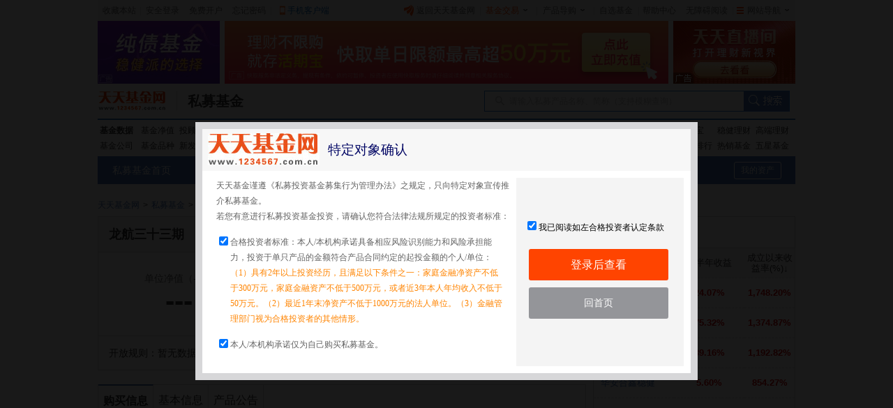

--- FILE ---
content_type: text/html; charset=utf-8
request_url: http://simu.eastmoney.com/pro1002576977.html
body_size: 12900
content:


<!DOCTYPE html PUBLIC "-//W3C//DTD XHTML 1.0 Transitional//EN" "http://www.w3.org/TR/xhtml1/DTD/xhtml1-transitional.dtd">
<!--[if lt IE 7]>      <html class="lt-ie9 lt-ie8 lt-ie7"> <![endif]-->
<html>
<head>
    <meta http-equiv="Content-Type" content="text/html; charset=utf-8" />
    <title>龙航三十三期(1002576977)私募基金 _ 天天基金网</title>
    <meta name="keywords" content="天天基金网， 私募，新闻，资讯，私募基金，私募资讯，私募新闻，私募导读，私募数据，私募净值，私募排行、私募评级、私募产品，私募服务，私募公司，私募动态" />
    <meta name="description" content="天天基金网私募基金频道，为广大投资者提供专业、及时、全面的私募资讯，包括私募要闻、私募行业动态、私募基金数据、私募基金净值、私募基金评级等信息。" />
    <meta name="from" content="天天基金网私募基金" />
    <meta name="Copyright" content="天天基金网版权所有" />
    <meta name="Author" content="天天基金网" />
    <link href="//j5.dfcfw.com/css/gaoduan/gaoduan_20200303114225.css" rel="stylesheet" />
    <link href="//j5.dfcfw.com/css/gaoduan/login_20150414155706.css" rel="stylesheet" />
    <link href="//j5.dfcfw.com/css/pinzhong/gaoduanv1_20200303131820.css" rel="stylesheet" />
    <base target="_blank" />
    <script type="text/javascript">
        var fundcode = "1002576977";
    </script>

    <style type="text/css">
        .doc {
            position: relative;
            background: url("//j5.dfcfw.com/image/201411/20141125133002.png") no-repeat scroll -23px -1px transparent;
            display: inline-block;
            height: 20px;
            width: 20px;
            top: 5px;
            left: 3px;
        }

        .xls {
            background: transparent url("//j5.dfcfw.com/image/201509/20150930105104.png") no-repeat scroll -68px 1px;
            display: inline-block;
            height: 20px;
            left: 4px;
            position: relative;
            top: 7px;
            width: 20px;
        }

        .txt {
            background: transparent url("//j5.dfcfw.com/image/201509/20150930105104.png") no-repeat scroll -88px 1px;
            display: inline-block;
            height: 20px;
            left: 4px;
            position: relative;
            top: 7px;
            width: 20px;
        }

        .tif {
            background: transparent url("//j5.dfcfw.com/image/201509/20150930105104.png") no-repeat scroll -108px 1px;
            display: inline-block;
            height: 20px;
            left: 4px;
            position: relative;
            top: 7px;
            width: 20px;
        }

        .html {
            background: transparent url("//j5.dfcfw.com/image/201509/20150930105104.png") no-repeat scroll -132px 1px;
            display: inline-block;
            height: 20px;
            left: 4px;
            position: relative;
            top: 7px;
            width: 20px;
        }

        .jpg {
            background: transparent url("//j5.dfcfw.com/image/201509/20150930105104.png") no-repeat scroll -152px 1px;
            display: inline-block;
            height: 20px;
            left: 4px;
            position: relative;
            top: 7px;
            width: 20px;
        }
    </style>
</head>
<body data-spy="scroll" data-target=".navbar-bookmark" data-offset="60" id="bodyE">
    

<link href="//j5.dfcfw.com/css/default/Header_20200303114031.css" rel="stylesheet" />

<script type="text/javascript" src="//j5.dfcfw.com/libs/js/counter.js"></script>

<div class="mainFrame">
    <link href="//j5.dfcfw.com/css/pinzhong/webconmmon_min_20190415152931.css" rel="stylesheet" /><div id="fund_common_header" class="fund-common-header" ><div class="ui-clear header-nav"><div class="ui-left"><ul><li class="head-item"><a href="javascript:void(0);" target="_self" id="addFavor">收藏本站</a></li><li class=" head-item login" id="loginTTJJ"><span class="blank blankL">|</span><a id="link_login" href="https://login.1234567.com.cn/login" target="_blank" class=" header-icon ">安全登录</a><span class="blank blankR blankZ">|</span></li><li class="head-item ui-hide" id="logoutTTJJ"><span class="blank blankL">|</span><span class=" p8 CustomerName"></span><a href="javascript:void(0);" target="_self" class=" header-icon pl20" id="logout"><span class="icon close-icon"></span>安全退出</a></li><li class="head-item js-logout-show"><a href="https://register.1234567.com.cn/reg/step1" target="_blank">免费开户</a></li><li class="head-item js-logout-show"><a href="https://register.1234567.com.cn/forgetpwd" target="_blank">忘记密码</a></li><li class="head-item dropdown"><span class="blank blankL">|</span><a href="http://fundact.eastmoney.com/app/" class="a_phone" id="a_phone">手机客户端</a><div id="float_phone" class="float_phone dropdown-menu"><a href="http://js1.eastmoney.com/tg.aspx?ID=2771" class="btn btn_iphone">&nbsp;</a><a href="http://js1.eastmoney.com/tg.aspx?ID=2772" class="btn btn_android">&nbsp;</a></div></li></ul></div><div class="ui-right"><ul class="headRight"><li class="head-item"><a href="http://www.1234567.com.cn/" class="header-icon pl20"><span class="icon eastmoney-icon"></span>返回天天基金网</a></li><li class="dropdown  head-item droplist"><span class="blank blankL">|</span><a href="https://trade.1234567.com.cn/" class="red header-icon pr20">基金交易<span class="icon dropdown-icon"></span></a><span class="blank blankR">|</span><div class="dropdown-menu"><ul><li><a href="https://trade.1234567.com.cn/MyAssets/Default">我的资产</a></li><li><a href="https://trade.1234567.com.cn/xjb/index">活期宝</a></li><li><a href="https://trade.1234567.com.cn/zsb/default">指数宝</a></li><li><a href="http://fund.eastmoney.com/trade/">买基金</a></li><li><a href="https://trade.1234567.com.cn/Investment/default?">基金定投</a></li><li><a href="https://query.1234567.com.cn/Query/Index">交易查询</a></li><li><a href="http://fund.eastmoney.com/topic.html">基金优选</a></li></ul></div></li><li class="dropdown  head-item droplist"><a href="http://fund.eastmoney.com/daogou/" class=" header-icon pr20">产品导购<span class="icon dropdown-icon"></span></a><span class="blank blankR">|</span><div class="dropdown-menu"><ul><li><a href="http://huoqibao.1234567.com.cn/">活期宝</a></li><li><a href="http://zhishubao.1234567.com.cn/">指数宝</a></li><li><a href="http://simubao.1234567.com.cn/">私募宝</a></li><li><a href="http://fund.eastmoney.com/trade/default.html">收益榜</a></li><li><a href="http://fundlc.eastmoney.com/">稳健理财</a></li><li><a href="http://fund.eastmoney.com/gaoduan/">高端理财</a></li><li><a href="http://fund.eastmoney.com/topic.html">基金优选</a></li></ul></div></li><li class="head-item"><a href="http://favor.fund.eastmoney.com/">自选基金</a></li><li class="head-item"><span class="blank">|</span></li><li class="head-item"><a href="http://help.1234567.com.cn/">帮助中心</a></li><li class="dropdown  head-item webMap  "><span class="blank blankL">|</span><a href="javascript:void(0)" target="_self" class=" header-icon  pl20 pr20"><span class="list-icon icon"></span>网站导航<span class="dropdown-icon icon"></span></a><span class="blank blankR blankZ">|</span><div class="dropdown-menu"><table class="ui-table"><thead><tr><th class="nowrap"><h3>热点推荐</h3><div class="ui-left" ><a href="http://fundact.eastmoney.com/app/" class="red header-icon" style="_top:8px" ><span class="icon iphone-icon">&nbsp;</span><span class="pbuyfund">手机买基金</span></a></div></th><th><h3>基金数据</h3></th><th class="nowrap"><h3>基金交易</h3><div class="ui-left"><a href="https://login.1234567.com.cn/login" class="red">登录</a><span class="red">|</span><a href="https://register.1234567.com.cn/reg/step1" class="red">开户</a></div></th><th><h3>服务指南</h3></th></tr></thead><tbody><tr><td><div class="content col1"><a href="http://favor.fund.eastmoney.com/">自选基金</a><a href="http://fund.eastmoney.com/Compare/">基金比较</a><br /><a href="http://fundlc.eastmoney.com">稳健理财</a><a href="http://data.eastmoney.com/money/calc/CalcFundSY.html">收益计算</a><br /><a href="http://fund.eastmoney.com/ztjj/#sort:SYL_3Y:rs:WRANK">主题基金</a><a href="http://fund.eastmoney.com/manager/default.html#dt14;mcreturnjson;ftall;pn20;pi1;scabbname;stasc">基金经理</a><br /><a href="http://fund.eastmoney.com/yanbao/">基金研究</a><a href="http://jijinba.eastmoney.com/">基&nbsp;&nbsp;金&nbsp;&nbsp;吧</a></div></td><td><div class="content col2"><a href="http://fund.eastmoney.com/fund.html">基金净值</a><a href="http://fund.eastmoney.com/tg/">投顾管家</a><br /><a href="http://fund.eastmoney.com/data/fundranking.html">基金排行</a><a href="http://fund.eastmoney.com/dingtou/syph_yndt.html">定投排行</a><br /><a href="http://fund.eastmoney.com/data/fundrating.html">基金评级</a><a href="http://fund.eastmoney.com/data/fundfenhong.html">基金分红</a><br /><a href="http://fund.eastmoney.com/company/default.html">基金公司</a><a href="http://simu.eastmoney.com">私募基金</a></div></td><td><div class="content col3"><a href="http://huoqibao.1234567.com.cn/">活&nbsp;&nbsp;期&nbsp;&nbsp;宝</a><a href="http://simubao.1234567.com.cn/">私&nbsp;&nbsp;募&nbsp;&nbsp;宝</a><br /><a href="http://zhishubao.1234567.com.cn/">指&nbsp;&nbsp;数&nbsp;&nbsp;宝</a><a href="http://fund.eastmoney.com/gaoduan/">高端理财</a><br /><a href="http://fund.eastmoney.com/daogou/">基金导购</a><a href="http://fund.eastmoney.com/trade/default.html">收益排行</a><br /><a href="http://fundlc.eastmoney.com">稳健理财</a><a href="//fund.eastmoney.com/topic.html">基金优选</a></div></td><td><div class="content col4"><a href="http://help.1234567.com.cn/">帮助中心</a><br /><a href="http://help.1234567.com.cn/list_812.html">机构指南</a><br /><a href="http://feedback.1234567.com.cn/">意见反馈</a><br /><a href="http://fundact.eastmoney.com/safety/">安全保障</a><br /></div></td></tr></tbody></table><span class="line line1"></span><span class="line line2"></span><span class="line line3"></span></div><span class="blankW"></span></li></ul></div></div></div>
</div>

<div class="mainFrame">
    <div class="wrapper">
        <div class="adcommon tlad01">
            <div class="lazy" style="width: 175px; height: 90px; float: left" data-url="//same.eastmoney.com/s?z=eastmoney&amp;c=1322&amp;op=1&amp;_sp=3" data-h="90" data-w="175">
                <iframe frameborder="0" marginwidth="0" marginheight="0" scrolling="no" width="175" height="90" src="//same.eastmoney.com/s?z=eastmoney&amp;c=1322&amp;op=1&amp;_sp=3"></iframe>
            </div>
            <div class="lazy" style="width: 636px; height: 90px; margin: 0 7px; float: left" data-url="//same.eastmoney.com/s?z=eastmoney&amp;c=1323&amp;op=1&amp;_sp=3" data-h="90" data-w="636">
                <iframe frameborder="0" marginwidth="0" marginheight="0" scrolling="no" width="636" height="90" src="//same.eastmoney.com/s?z=eastmoney&amp;c=1323&amp;op=1&amp;_sp=3"></iframe>
            </div>
            <div class="lazy" style="width: 175px; height: 90px; float: left" data-url="//same.eastmoney.com/s?z=eastmoney&amp;c=1321&amp;op=1&amp;_sp=3" data-h="90" data-w="175">
                <iframe frameborder="0" marginwidth="0" marginheight="0" scrolling="no" width="175" height="90" src="//same.eastmoney.com/s?z=eastmoney&amp;c=1321&amp;op=1&amp;_sp=3"></iframe>
            </div>
        </div>
    </div>
</div>
<div class="mainFrame">
    <link rel="stylesheet" href="//fund.eastmoney.com/css/fundsearch/style-tooltip.css">
<link href="//fund.eastmoney.com/webcommon/css/fundCommonSecondMenu.min.css" rel="stylesheet" />
<style>
    .fund-common-second-menu-simu .fund-common-second-menu .searchArea div.searchbar-input {
        width: 371px;
    }

    .fund-common-second-menu-simu .fund-common-second-menu .searchArea .funtype-searchArea-search {
        width: 446px;
    }

    .fund-common-second-menu-simu .fund-common-second-menu div.searchbar-input input {
        width: 350px;
    }

    .fund-common-second-menu-simu .fund-common-second-menu .searchArea div.search-tooltip {
        left: -1px;
    }

    .fund-common-second-menu-simu  .fund-common-second-menu div.searchbar-input .search-que {
        background-image: url(//j5.dfcfw.com/image/201411/20141121105611.png);
        background-repeat: no-repeat;
        background-position: 0 7px;
        padding-left: 20px;
    }

    div.search-tooltip .seaWidthL {
        width: 371px;
    }

    div.search-tooltip {
        border: 1px solid #2979dc;
    }

    div.search-tooltip .leftpanel tr.seaHover td.seaCol3 {
        border-right: 1px solid #ff4903;
    }

    div.search-tooltip .leftpanel th.seaCol1, div.search-tooltip .leftpanel td.seaCol1 {
        width: 65px;
        text-indent: 10px;
    }

    div.search-tooltip .leftpanel .seaCol3 {
        border-right: 1px solid #fff;
    }

    div.search-tooltip .leftpanel th.seaCol2, div.search-tooltip .leftpanel th.seaCol3 {
        text-indent: 0;
    }

    div.search-tooltip .tooltip-body table tr {
        height: auto;
    }
</style>
<div class="fund-common-second-menu-simu">
    <div class="fund-common-second-menu">
        <div class="inner">
            <a class="logo fl" href="http://www.1234567.com.cn/" title="天天基金网" target="_blank"></a>
            <h1 class="fl"><a class="h1" href="http://simu.eastmoney.com/index.html" target="_blank" title="私募基金">私募基金</a></h1>
            <div class="wrapper_min searchArea fr">
                <div id="jjsearch" class="navbar-item funtype-searchArea-search">
                    <div class="searchbar-form search-left" data-plugin="searchBox" data-target="#search-tooltip">
                        <div class="searchbar-input search-left">
                            <input type="text" id="search-input" data-searchbox="input" autocomplete="off" url=" " />
                            <label class="em-placehold search-que" for="search-input" onselectstart="return false;" style="-moz-user-select: none;"><i class=""></i>请输入私募产品名称、简称（支持模糊查询）</label>
                            <div class="search-tooltip" id="search-tooltip"></div>
                            <div class="search-tooltip " id="search-content">
                                <div class="tooltip-body clearfix">
                                    <div class="leftpanel seaWidthL" data-searchbox="panel">
                                        <table border="0" cellspacing="0">
                                            <thead>
                                                <tr>
                                                    <th class="seaCol1">代码</th>
                                                    <th class="seaCol2">产品名称</th>
                                                    <th class="seaCol3">简拼</th>
                                                </tr>
                                            </thead>
                                            <tbody>
                                            </tbody>
                                        </table>
                                    </div>
                                </div>
                            </div>
                        </div>
                        <div class="searchbar-btn search-left">
                            <button class="search-submit" data-searchbox="submit" type="submit">搜索</button>
                        </div>
                    </div>
                </div>
            </div>

        </div>
    </div>

</div>

</div>

<div class="mainFrame">
    <link href="//j5.dfcfw.com/css/pinzhong/webconmmon_min_20190415152931.css" rel="stylesheet" />

<div class="fund-common-header2">
    <div class="fundtypeNav width1000">
        <div class="navItem navItem01">
            <ul>
                <li>
                    <a class="ui-blod w52" href="http://fund.eastmoney.com/data/">基金数据</a>
                    <a href="http://fund.eastmoney.com/fund.html">基金净值</a>
                    <a href="//fund.eastmoney.com/tg/">投顾管家</a>
                    <a href="http://fund.eastmoney.com/data/fundranking.html">基金排行</a>
                    <a href="http://fund.eastmoney.com/dingtou/syph_yndt.html">定投</a>
                    <a href="http://overseas.1234567.com.cn">港基</a>
                    <a href="http://fund.eastmoney.com/data/fundrating.html">评级</a>
                </li>
                <li>
                    <a  class="w52" href="http://fund.eastmoney.com/company/default.html">基金公司</a>
                    <a href="http://fund.eastmoney.com/000001.html">基金品种</a>
                    <a href="http://fund.eastmoney.com/XFXJJ_jzrgq12.html">新发基金</a>
                    <a href="http://fund.eastmoney.com/Fund_sgzt_bzdm.html">申购状态</a>
                    <a href="http://fund.eastmoney.com/data/fundfenhong.html">分红</a>
                    <a href="http://fund.eastmoney.com/gonggao">公告</a>
                    <a href="http://simu.eastmoney.com">私募</a>
                </li>
            </ul>
        </div>
        <span class="lineType01"></span>
        <div class="navItem navItem02">
            <ul>
                <li>
                    <a class="ui-blod w52" href="http://favor.fund.eastmoney.com/">投资工具</a>
                    <a href="http://favor.fund.eastmoney.com/">自选基金</a>
                    <a href="http://fund.eastmoney.com/Compare/">比较</a>
                </li>
                <li>
                    <a  class="w52"  href="http://fund.eastmoney.com/data/fundshaixuan.html">基金筛选</a>
                    <a href="http://data.eastmoney.com/money/calc/CalcFundSY.html">收益计算</a>
                    <a href="http://fundbook.eastmoney.com/">账本</a>
                </li>
            </ul>
        </div>
        <span class="lineType01"></span>
        <div class="navItem navItem03">
            <ul>
                <li>
                    <a class="ui-blod w52" href="https://kuaixun.eastmoney.com/jj.html">资讯互动</a>
                    <a href="http://fund.eastmoney.com/a/cjjyw.html">要闻</a>
                    <a href="http://fund.eastmoney.com/a/cjjgd.html">观点</a>
                    <a  class="tSpace01" href="http://fund.eastmoney.com/a/cjjxx.html">学校</a>
                    <a href="http://fund.eastmoney.com/topic/#000">专题</a>
                </li>
                <li>
                    <a  class="w52"  href="http://fund.eastmoney.com/yanbao/">基金研究</a>
                    <a href="http://fund.eastmoney.com/a/cjjtzcl.html">策略</a>
                    <a href="http://fund.eastmoney.com/a/csmjj.html">私募</a>
                    <a href="http://jijinba.eastmoney.com/">基金吧</a>
                    <a class="dgx" href="http://js1.eastmoney.com/tg.aspx?ID=5098">直播</a>
                </li>
            </ul>
        </div>
        <span class="lineType02 icon ico-shopcar">
            <i></i>
        </span>
        <div class="navItem navItem04">
            <ul>
                <li>
                    <a class="shopcar w52" href="https://trade.1234567.com.cn/">
                        <span>基金交易</span>
                    </a>
                    <a class="tSpace01" href="http://huoqibao.1234567.com.cn/">活期宝</a>
                    <a class="tSpace01" href="http://zhishubao.1234567.com.cn/">指数宝</a>
                    <a href="https://fundlc.eastmoney.com/">稳健理财</a>
                    <a href="http://fund.eastmoney.com/gaoduan/">高端理财</a>
                </li>
                <li>
                    <a class="w52"  href="http://fund.eastmoney.com/tradeindex.html">基金超市</a>
                    <a href="http://fund.eastmoney.com/daogou">基金导购</a>
                    <a href="http://fundact.eastmoney.com/banner/default.html">收益排行</a>
                    <a href="http://fund.eastmoney.com/fundhot8.html">热销基金</a>
                    <a href="https://fundzt.eastmoney.com/2017/newwxph/">五星基金</a>
                </li>
            </ul>
        </div>
    </div>
</div>

</div>

<div class="mainFrame">
    <div class="MainMenulist">
        <a class="myzc" href="https://trade.1234567.com.cn/MyAssets/Default">我的资产</a>


        
        <ul>
            <li>
                <a class="athome" href="/index.html">私募基金首页</a>
            </li>
            <li>
                <a class="atjjsy" href="/default.html">私募基金净值</a>
            </li>
           
            <li vl="pro" id="pro"><a class="atsmcpyl" href="/search.html#1">私募产品一览</a></li>
            <li vl="comp" id="comp"><a class="atsmglgs" href="/search.html#2">私募管理公司</a></li>
            <li vl="Org" id="Org"><a class="atsmfxjg" href="/search.html#3">私募发行机构</a></li>
            <li></li>
        </ul>
    </div>

</div>

<div class="spacer6">&nbsp;</div> 


<script>
    var rightAd_bodywidth = 1000; //网页主体宽度
    var rightAd_fixedwidth = 150; //模块占用宽度,一般不变
    var rightAd_width = 135; //模块iframe实际宽度,一般不变
    var rightAd_height = 1841; //模块iframe实际高度,一般不变
    var rightAd_top = 7; //模块距顶部top值
    var rightAd_zindex = 0; //模块z-index值
    var rightAd_url = '//fundact.eastmoney.com/banner/Hot_Em.html?spm=001001.rw'; //内嵌iframe的url
</script>
<script type="text/javascript" src="//fund.eastmoney.com/js/rightAd.js"></script>

    <div class="wapper subnav">
        <div class="fl nav-bread">
            <a href="http://fund.eastmoney.com/">天天基金网</a>><a href="//simu.eastmoney.com/Default.aspx">私募基金</a>><span>龙航三十三期</span>
        </div>
    </div>
    
    
    <div class="wapper main clearfix">
        <div class="fl div-main">
            
<style>
    #trigger_jz1 {
        color: #666666;
        text-decoration: none;
        cursor: default;
    }
</style>
<div class="div-info">
    <div class="header">
        <h2>龙航三十三期<span class="fcode"></span></h2>
        
    </div>

    <ul class="ul-info-content">
        <li>
            <p><a name="trigger_jz1" id="trigger_jz1">单位净值</a>（---）</p>
            <p><span class="f40 ping">---</span></p>
        </li>
        <li class="fence"></li>
        <li class="">
            <p>成立以来</p>
            <p><span class="f40 yahei ping">---</span></p>
            <p><span class="f16 yahei"></span></p>
        </li>
        <li class="fence"></li>
        <li class="mt20">
            <div class="ml40">
                <span>产品类型:</span>
                <span><span class="f16 yahei">其他策略</span></span>
            </div>
            <div class="ml40">
                <span>投资经理:</span>
                <span><span class="f16 yahei"></span></span>
            </div>
        </li>
    </ul>
    <ul class="ul-info-date f14">
        <li>
            <label>开放规则：</label>暂无数据</li>
    </ul>
</div>


            <div id="div1" class="div-tabflow mtop" style="position: static">
                <ul class="nav" id="Ul1">
                     
                    <li class="active"><a href="#buyinfo" target="_self">购买信息</a></li>
                      
                    <li class=""><a href="#div-basic" target="_self">基本信息</a></li>
                    <li class=""><a href="#div_notice" id="noticetag" target="_self">产品公告</a></li>
                    <li class="" style="width: 150px; border-right: none;"></li>
                </ul>
            </div>
            <div id="div_tabflow" class="div-tabflow navbar-bookmark mtop" style="display: none">
                <ul class="nav" id="tabflow">
                    
                    <li class="active"><a href="#buyinfo" target="_self">购买信息</a></li>
                      
                    <li class=""><a href="#div-basic" target="_self">基本信息</a></li>
                    <li class=""><a href="#div_notice" id="noticetag1" target="_self">产品公告</a></li>
                    <li class="" style="width: 150px; border-right: none;"><span id="buy" class="btnbuy"></span></li>
                </ul>
            </div>
            
            

            <div class="div-basic tab" id="buyinfo">
                <div class="hhide"></div>
                <div id="KFGZ" name="KFGZ" class="header">
                    <h3>购买信息</h3>
                    <a class="more" href="buy1002576977.html">更多></a>
                </div>
                <div class="div-tb">
                    <table class="tb tb-basic">
                        <tbody>
                            <tr>
                                <td class="tr">认（申）购金额：</td>
                                <td class="tl">100万</td>
                            </tr>
                            <tr>
                                <td class="tr">存续期限：</td>
                                <td class="tl">暂无数据</td>
                            </tr>
                            <tr>
                                <td class="tr">购买手续费：</td>
                                <td class="tl">暂无数据</td>
                            </tr>
                            <tr>
                                <td class="tr">赎回费：</td>
                                <td class="tl">暂无数据</td>
                            </tr>
                            <tr>
                                <td class="tr">业绩报酬：</td>
                                <td class="tl">暂无数据</td>
                            </tr>
                            <tr>
                                <td class="tr">管理费：</td>
                                <td class="tl">暂无数据</td>
                            </tr>
                            <tr>
                                <td class="tr">托管费：</td>
                                <td class="tl">暂无数据</td>
                            </tr>
                        </tbody>
                    </table>
                    <div style="text-align: right; padding-right: 10px; padding-top: 10px;">
                        <a href="buy1002576977.html">点此查看更多购买信息></a>
                    </div>

                </div>
            </div>
            

            <div class="div-basic" id="div-basic">
                <div class="hhide"></div>
                <div class="header">
                    <h3>基本信息</h3>
                </div>
                <div class="div-tb">
                    <table class="tb tb-basic">
                        <tbody>
                            <tr>
                                <td class="tr">产品全称：</td>
                                <td class="tl">龙航三十三期私募证券投资基金</td>
                            </tr>
                            <tr>
                                <td class="tr">产品简称：</td>
                                <td class="tl">龙航三十三期</td>
                            </tr>
                            <tr>
                                <td class="tr">产品类型：</td>
                                <td class="tl">其他策略</td>
                            </tr>
                            <tr>
                                <td class="tr">成立时间：</td>
                                <td class="tl">2021-03-01</td>
                            </tr>
                            <tr>
                                <td class="tr">投资策略：</td>
                                <td class="tl">暂无数据</td>
                            </tr>
                            <tr>
                                <td class="tr">投资范围：</td>
                                <td class="tl">暂无数据</td>
                            </tr>
                            <tr>
                                <td class="tr">收益风险特征：</td>
                                <td class="tl">暂无数据</td>
                            </tr>
                            <tr>
                                <td class="tr">产品规模限制：</td>
                                <td class="tl">暂无数据</td>
                            </tr>
                            <tr>
                                <td class="tr">管理人：</td>
                                <td class="tl"><a href='//simu.eastmoney.com/tcinfo80967612.html'>浙江龙航资产管理有限公司</a></td>
                            </tr>
                            <tr>
                                <td class="tr">投资顾问：</td>
                                <td class="tl">暂无数据</td>
                            </tr>
                            <tr>
                                <td class="tr">投资经理：</td>
                                <td class="tl">暂无数据</td>
                            </tr>
                            <tr>
                                <td class="tr">托管人：</td>
                                <td class="tl">海通证券股份有限公司</td>
                            </tr>
                            <tr>
                                <td class="tr">发行人：</td>
                                <td class="tl"><a href='//simu.eastmoney.com/tinfo80967612.html'>浙江龙航资产管理有限公司</a></td>

                            </tr>

                        </tbody>
                    </table>
                </div>
            </div>

            

            <div id="div_notice">
                <div id="" class="hhide"></div>
                <div class="header">
                    <h3>产品公告</h3>
                    <a class="more" href="notice1002576977.html">更多></a>
                </div>
                <div class="div-tb">
                    <table class="tb tb-his">
                        <thead>
                            <tr>
                                <th style='width: 60%; text-align: center'>标题</th>
                                <th>公告类型</th>
                                <th>公告时间</th>
                            </tr>
                        </thead>
                        <tbody>
                            <tr><td colspan='3'>暂无数据</td></tr><tr><td></td><td></td><td></td></tr><tr><td></td><td></td><td></td></tr><tr><td></td><td></td><td></td></tr><tr><td></td><td></td><td></td></tr><tr><td></td><td></td><td></td></tr>
                        </tbody>
                    </table>
                    <div style="text-align: right; padding-right: 10px; padding-top: 10px;">
                        <a href="notice1002576977.html">点此查看更多产品公告></a>
                    </div>
                </div>
            </div>
        </div>
        
<style>
    .header1 {
        line-height: 44px;
    }

    .header1 h3 {
        padding-left: 15px;
        font-size: 14px;
        font-weight: bold;
        border: 1px solid #CCC;
        border-bottom: 0;
    }

    .header1 td {
        border-bottom: 1px dashed #D4D4D4;
        font-size: 13px;
    }

    .header1 th {
        border-bottom: 1px dashed #D4D4D4;
        font-size: 13px;
    }

    .tdll {
        padding-left: 10px;
        text-align: left;
        text-decoration: none;
        height: 40px;
    }

    .wp46 {
        width: 40%;
    }

    .wp25 {
        width: 35%;
    }

    .wp19 {
        width: 25%;
    }

    .tb .tdll {
        text-align: left;
    }
</style>
<div class="fr div-side">
    <div id="div_order" class="div-side-box div-order" style="display: none">
        <div class="header"></div>
        <div class="content">
            <p class="tc mb8">
                或者留下联系方式<br />
                由天天基金专业投资顾问联系你
            </p>
            <div class="div-userinfo">
                <label for="input_name">您的姓名:</label>
                <div class="div-userinfo-r">
                    <input id="input_name" type="text" /><b style="display: none;" class="ico ico-success"></b><div style="display: none;" id="span_err_name" class="span-err"><b class="ico ico-err"></b>请正确填写您的中文姓名</div>
                </div>
            </div>
            <div class="div-userinfo">
                <label for="input_tel">手机号码:</label>
                <div class="div-userinfo-r">
                    <input id="input_tel" type="text" /><b style="display: none;" class="ico ico-success"></b><div style="display: none;" id="span_err_tel" class="span-err"><b class="ico ico-err"></b>请正确填写您的手机号码</div>
                </div>
            </div>
            <a onclick="Order.check()" class="btn btn-submit">提&nbsp&nbsp&nbsp&nbsp交</a>
        </div>
    </div>
    <div class="header1">
        <h3>同类型产品</h3>
        <div id="sameSYLTable">
            <table class="tb tb-his">
                <thead>
                    <tr>
                        
                        <th>产品名称</th>
                        <th>近半年收益</th>
                        <th>成立以来收益率(%)<span id="sortStr">↓</span></th>
                        
                    </tr>
                </thead>
                <tbody id="sameSYLBody">
                    
                    <tr>
                        <td class="wp46 tdll"><a title="龙航一期" href="1001734070.html">龙航一期</a></td>
                        <td class="wp25"><span class="zhang">24.07%</span></td>
                        <td class="wp19"><span class="zhang">1,748.20%</span></td>
                    </tr>
                    
                    <tr>
                        <td class="wp46 tdll"><a title="磐耀三期" href="1000463246.html">磐耀三期</a></td>
                        <td class="wp25"><span class="zhang">75.32%</span></td>
                        <td class="wp19"><span class="zhang">1,374.87%</span></td>
                    </tr>
                    
                    <tr>
                        <td class="wp46 tdll"><a title="兴全睿众2号" href="1000590270.html">兴全睿众2号</a></td>
                        <td class="wp25"><span class="zhang">89.16%</span></td>
                        <td class="wp19"><span class="zhang">1,192.82%</span></td>
                    </tr>
                    
                    <tr>
                        <td class="wp46 tdll"><a title="华安合鑫稳健" href="1001124712.html">华安合鑫稳健</a></td>
                        <td class="wp25"><span class="zhang">5.60%</span></td>
                        <td class="wp19"><span class="zhang">854.27%</span></td>
                    </tr>
                    
                    <tr>
                        <td class="wp46 tdll"><a title="华安合鑫大成长一期" href="1001778267.html">华安合鑫大成长一</a></td>
                        <td class="wp25"><span class="zhang">6.35%</span></td>
                        <td class="wp19"><span class="zhang">805.16%</span></td>
                    </tr>
                    
                </tbody>
            </table>
        </div>
    </div>
    <div data-href="http://fund.eastmoney.com/Gaoduan/C43120.html?spm=002015.m.027" class="div-recommand"><div class="header"><h4>财申道</h4><span class="ico ico-recommand-arrow"></span></div><div class="content"><p class="tc f14"><label>成立以来收益率</label></p><p class="tc"><span class="zhang f60">206.</span><span class="zhang f40">38%</span></p><p class="p-info p-recommand">【点评】追求绝对收益，低波动，稳增长</p><a class="btn btn-buy" href="http://fund.eastmoney.com/Gaoduan/C43120.html?spm=002015.m.027">了解详情</a></div></div><div data-href="http://fund.eastmoney.com/Gaoduan/S49063.html?spm=002015.m.028" class="div-recommand"><div class="header"><h4>齐鲁北极星2号</h4><span class="ico ico-recommand-arrow"></span></div><div class="content"><p class="tc f14"><label>成立以来收益率</label></p><p class="tc"><span class="zhang f60">114.</span><span class="zhang f40">93%</span></p><p class="p-info p-recommand">【点评】选一条人少的路，承担有价值的风险</p><a class="btn btn-buy" href="http://fund.eastmoney.com/Gaoduan/S49063.html?spm=002015.m.028">了解详情</a></div></div><div data-href="http://fund.eastmoney.com/Gaoduan/SAAV97.html?spm=002015.m.042" class="div-recommand"><div class="header"><h4>世纪前沿优优指数增强1号</h4><span class="ico ico-recommand-arrow"></span></div><div class="content"><p class="tc f14"><label>近1年收益率</label></p><p class="tc"><span class="zhang f60">69.</span><span class="zhang f40">61%</span></p><p class="p-info p-recommand">【点评】百亿量化私募，中证500指增，风格均衡配置</p><a class="btn btn-buy" href="http://fund.eastmoney.com/Gaoduan/SAAV97.html?spm=002015.m.042">了解详情</a></div></div><div data-href="http://fund.eastmoney.com/Gaoduan/SCH088.html?spm=002015.m.042" class="div-recommand last"><div class="header"><h4>利位星熠1号</h4><span class="ico ico-recommand-arrow"></span></div><div class="content"><p class="tc f14"><label>近1年收益率</label></p><p class="tc"><span class="zhang f60">80.</span><span class="zhang f40">60%</span></p><p class="p-info p-recommand">【点评】深耕中国转型受益产业，中观突破，非对称布局</p><a class="btn btn-buy" href="http://fund.eastmoney.com/Gaoduan/SCH088.html?spm=002015.m.042">了解详情</a></div></div>
</div>
<a id="backtop" class="backtop" style="display: none;"><em class="pic"></em>回到顶部</a>


<div id="div_pop_confirm" class="div-pop div-pop-confirm" style="display: none;">
    <div class="div-pop-outer"></div>
    <div class="div-pop-inner">
        <div class="header">
            <h3>提示</h3>
            <a name="pop_close" class="ico ico-cancel"></a>
        </div>
        <div class="div-pop-content f14">
            <p class="tc"><b class="ico ico-successb"></b>提交成功</p>
            <a name="pop_close" class="btn btn-submit">确&nbsp&nbsp定</a>
        </div>
    </div>
</div>
<script>
    var fcode = "1002576977";
</script>

    </div>

    

    
    
<style>
    .smhz-panel {
        height: 175px;
        border-top: 2px solid #2773b7;
        background-color: #f3f3f3;
        overflow: hidden;
        position: relative;
        text-align: left;
    }

        .smhz-panel a {
            color: #333333;
            text-decoration: none;
        }

            .smhz-panel a:hover {
                color: #f40;
                text-decoration: underline;
            }

        .smhz-panel .col-left {
            float: left;
            width: 590px;
            margin: 14px;
            border-right: 1px dashed #ccc;
        }

            .smhz-panel .col-left p {
                line-height: 23px;
                margin: 7px 0;
                padding-right: 15px;
            }

            .smhz-panel .col-left .title {
                margin: 0;
                font-size: 14px;
                margin-bottom: 5px;
                font-weight: bold;
                line-height: 20px;
            }

        .smhz-panel .col-right {
            margin: 14px;
            margin-left: 620px;
        }

            .smhz-panel .col-right .tbl-content {
                width: 350px;
            }

                .smhz-panel .col-right .tbl-content tr {
                    height: 14px;
                    line-height: 14px;
                }

                    .smhz-panel .col-right .tbl-content tr th {
                        text-align: left;
                        font-size: 14px;
                        padding: 5px;
                        height: 14px;
                    }

                    .smhz-panel .col-right .tbl-content tr td {
                        padding: 8px 5px;
                    }

        .smhz-panel img.icon {
            vertical-align: middle;
            margin-right: 3px;
        }

    .smhz-imgs {
        background: url(//j5.dfcfw.com/image/201609/20160909173151.png) no-repeat;
    }

    .smhz-panel .qrcode-jjw {
        background-position: -90px -3px;
        height: 84px;
        width: 86px;
    }

    .smhz-panel .icon {
        width: 16px;
        height: 16px;
        display: inline-block;
        vertical-align: middle;
    }

    .smhz-panel .icon-wx {
        background-position: -122px -90px;
    }

    .smhz-panel .icon-wb {
        background-position: -104px -90px;
    }

    .smhz-panel .icon-yj {
        background-position: -87px -90px;
    }

    .wx-qrcode {
        width: 88px;
        position: absolute;
        top: 75px;
        left: 878px;
        height: 106px;
        display: none;
    }

        .smhz-panel .col-left p a:hover {
            color: #f40;
            text-decoration: underline;
        }

    .smhz-panel .col-left p a {
        color: #4372ba;
        text-decoration: underline;
    }
</style>
<div class="mainFrame mgt8" style="position: relative">
    <div class="smhz-panel">
        <div class="col-left">
            <h4 class="title">私募合作</h4>
            <p>
                如有代销合作意向，或对本网站展示的信息（包括但不限于文字、数据及图表）有异议，可直接发送邮件与我们进行联系。<br />
                客服热线：95021<br />
                私募代销合作邮箱：uufund@18.cn<br />
                私募数据录入平台：<a href="http://manage.uufund.com/login">http://manage.uufund.com/login</a>
            </p>
        </div>
        <div class="col-right">
            <table class="tbl-content">
                <tr>
                    <th class="title">天天基金</th>
                    <th class="title">基金交易</th>
                    <th class="title">关注我们</th>
                </tr>
                <tr>
                    <td rowspan="3">
                        <a href="//fundact.eastmoney.com/app/">
                            <div class="smhz-imgs qrcode-jjw"></div>
                        </a>
                    </td>
                    <td><a href="https://register.1234567.com.cn/reg/step1" target="_blank">基金开户</a>/<a href="https://login.1234567.com.cn/" target="_blank">基金交易</a></td>
                    <td id="taggleWxQrcode" style="cursor: pointer">
                        <span class="smhz-imgs icon icon-wx"></span>
                        <a href="javascript:;" onclick="return false;">天天基金网微信</a>

                    </td>
                </tr>
                <tr>
                    <td><a href="http://huoqibao.1234567.com.cn/" target="_blank">活期宝</a>/<a href="http://fund.eastmoney.com/trade/default.html" target="_blank">基金产品</a></td>
                    <td><a href="http://weibo.com/ttfund" target="_blank">
                        <span class="smhz-imgs icon icon-wb"></span>
                        天天基金网微博</a></td>
                </tr>
                <tr>
                    <td><a href="http://fund.eastmoney.com/gslc/" target="_blank">固收理财</a>/<a href="http://fund.eastmoney.com/gaoduan/" target="_blank">高端理财</a></td>
                    <td><a href="http://feedback.1234567.com.cn/" target="_blank">
                        <span class="smhz-imgs icon icon-yj"></span>
                        意见与建议</a></td>
                </tr>
            </table>

        </div>

    </div>
    <div id="wx-qrcode" class="smhz-imgs wx-qrcode"></div>
</div>

   
<style>
    .cpright {
        font-family: arial,SimSun,"宋体";
        line-height: 24px;
        margin: 5px 0 0;
        padding: 0 0 30px;
        text-align: center;
    }

    .cpright p {
        line-height: 24px;
        margin: 0;
        padding: 0;
    }

    .cpright a {
        color: #5d5d5d;
        text-decoration: underline;
    }

    .cpright a:hover, .cpright p.cp a:hover {
        color: #e30000;
        text-decoration: underline;
    }

    .cpright span {
        color: #5d5d5d;
        margin: 0 10px;
    }

    .cpright p.cp, .cpright p.cp a {
        color: #808080;
        text-decoration: none;
    }

    .cpright p {
        text-align: center;
    }

    .go-top {
        background-color: #b2b2b2;
        bottom: 2em;
        color: white;
        display: none;
        font-size: 12px;
        padding: 1em;
        position: fixed;
        _position: absolute;
        right: 2em;
        text-decoration: none;
        z-index: 999;
    }

    .go-top:hover {
        background-color: #666666;
    }

    #backtop {
        bottom: 90px;
        color: #444;
        cursor: pointer;
        display: none;
        left: 50%;
        margin-left: 500px;
        padding-top: 50px;
        position: fixed;
        text-align: center;
        text-decoration: none;
        width: 18px;
        _position: absolute;
    }

    .pic {
        background: url("//j5.dfcfw.com/image/201309/20130923140715.png") 0 0 no-repeat;
        display: block;
        height: 46px;
        width: 18px;
    }

    #backtop:hover em {
        background-position: -30px 0;
    }
</style>
<script type="text/javascript" src="//j5.dfcfw.com/js/data/jquery_183min_20140312171610.js"></script>
<a id="backtop"><em class="pic"></em>回到顶部</a>
<script type="text/javascript">
    +function ($) {
        $(document).ready(function () {
            // Show or hide the sticky footer button
            $(window).scroll(function () {
                if ($(this).scrollTop() > 200) {
                    $('#backtop').fadeIn(200);
                } else {
                    $('#backtop').fadeOut(200);
                }
                /* =======  FOE IE6  ========== */
                var scrollPos = $(window).scrollTop();
                var windowHeight = $(window).height();
                if (!-[1, ] && !window.XMLHttpRequest)//这句话判断ie
                {
                    $('#backtop').css("position", "absolute");
                    document.title = (scrollPos + windowHeight);
                    $('#backtop').css({ top: scrollPos + windowHeight - 300 + 'px' });
                }
            });
            // Animate the scroll to top
            $('#backtop').click(function (event) {
                event.preventDefault();
                $('html, body').animate({ scrollTop: 0 }, 300);
            })

            $('#taggleWxQrcode').mouseenter(function () {
                $('#wx-qrcode').show();
            }).mouseleave(function () {
                $('#wx-qrcode').hide();
            });

        });
    }(window.jQuery)
</script>
<div class="mainFrame">
    <div class="space8">&nbsp;</div>
    <div class="box">
        <div class="s5"></div>
        <div style="border:1px solid #CAC9C7;background: none no-repeat scroll 0px 0px #FFFAE0;margin:10px 0px 0px;padding: 5px;line-height: 2.0;text-align: left;color: #333333; font-size:12px;">
郑重声明：天天基金网发布此信息目的在于传播更多信息，与本网站立场无关。天天基金网不保证该信息（包括但不限于文字、视频、音频、数据及图表）全部或者部分内容的准确性、真实性、完整性、有效性、及时性、原创性等。相关信息并未经过本网站证实，不对您构成任何投资决策建议，据此操作，风险自担。数据来源：东方财富Choice数据。
</div>
    </div>
    <div class="space8"></div>
    <div class="box">
        <div class="s2"></div>
        <style>
   .cpright{font-family:arial,SimSun,'宋体';text-align:center;line-height:24px;margin:5px 0 0 0;padding:0 0 30px 0}.cpright p{line-height:24px;padding:0;margin:0}.cpright a{color:#5d5d5d;text-decoration:underline}.cpright a:hover,.cpright p.cp a:hover{color:#e30000;text-decoration:underline}.cpright span{color:#5d5d5d;margin:0 10px}.cpright p.cp,.cpright p.cp a{color:#808080;text-decoration:none}.footera{background:url("//j5.dfcfw.com/image/201508/20150812175642.png") no-repeat}.footer-police,.footer-zx110,.footer-shjubao,.footer-cxzx,.footer-shgs,.footer-hgwb{height:40px;margin:0 4px;width:110px}.footer-police,.footer-zx110,.footer-shjubao,.footer-cxzx,.footer-shgs,.footer-hgwb{display:inline-block;overflow:hidden}.footer-police{background-position:0 -512px}.footer-zx110{background-position:-112px -512px}.footer-shjubao{background-position:0 -560px}.footer-cxzx{background-position:-112px -560px;width:40px}.footer-shgs{background-position:0 -608px;width:47px}.footer-hgwb{background-position:-52px -608px;width:116px}
</style>
<div class="cpright">
    <p style="margin:10px 0 0; padding:0px;"><a style="cursor:pointer;" onclick="SetHome2(this,'http://fund.eastmoney.com/')" target="_self">将天天基金网设为上网首页吗？</a>&nbsp;&nbsp;&nbsp;&nbsp;&nbsp;&nbsp;<a onclick="addBook('http://fund.eastmoney.com/','天天基金网--东方财富网旗下基金平台')" style="cursor:pointer;" target="_self">将天天基金网添加到收藏夹吗？</a></p>
    <p><a target="_blank" href="http://help.1234567.com.cn/aboutus/about.html">关于我们</a><span>|</span><a target="_blank" href="http://help.1234567.com.cn/aboutus/licenses.html">资质证明</a><span>|</span><a target="_blank" href="http://fundact.eastmoney.com/ttjjyjzx/">研究中心</a><span>|</span><a target="_blank" href="http://help.1234567.com.cn/aboutus/connect.html">联系我们</a><span>|</span><a target="_blank" href="http://help.1234567.com.cn/aboutus/security_guid.html">安全指引</a><span>|</span><a target="_blank" href="http://help.1234567.com.cn/aboutus/relief.html">免责条款</a><span>|</span><a target="_blank" href="http://help.1234567.com.cn/aboutus/secret.html">隐私条款</a><span>|</span><a target="_blank" href="http://help.1234567.com.cn/aboutus/risktips.html">风险提示函</a><span>|</span><a target="_blank" href="http://feedback.1234567.com.cn/">意见建议</a><span>|</span><a id="ttfund_online" target="_self" href="javascript:;">在线客服</a><span>|</span><a target="_blank" href="https://app.mokahr.com/social-recruitment/eastmoney/57970#/">诚聘英才</a></p>
    <p class="cp">天天基金客服热线：95021&nbsp;<span>|</span>客服邮箱：<a target="_blank" href="mailto:vip@1234567.com.cn">vip@1234567.com.cn</a><span>|</span>人工服务时间：工作日 7:30-21:30 双休日 9:00-21:30<br>郑重声明：<a target="_blank" href="http://help.1234567.com.cn/aboutus/licenses.html" class="footFundCertLink">天天基金系证监会批准的基金销售机构[000000303]</a>。天天基金网所载文章、数据仅供参考，使用前请核实，风险自负。<br>中国证监会上海监管局网址：<a href="http://www.csrc.gov.cn/pub/shanghai/" target="_blank">www.csrc.gov.cn/pub/shanghai</a><br>CopyRight&nbsp;&nbsp;上海天天基金销售有限公司&nbsp;&nbsp;2011-现在&nbsp;&nbsp;沪ICP证：沪B2-20130026&nbsp;&nbsp;<a href="https://beian.miit.gov.cn/" id="bei_id" target="_blank">网站备案号：沪ICP备11042629号-1</a><br><br></p>
    <p>
        <a class="footera footer-police" title="上海网警网络110" target="_self" href="javascript:;"></a>
        <a class="footera footer-zx110" title="网络社会征信网" target="_self" href="javascript:;"></a>
        <a class="footera footer-shjubao" title="上海违法和违规信息举报中心" target="_blank" href="http://www.shjbzx.cn/"></a>
        <a class="footera footer-hgwb" title="沪公网备" target="_self" href="javascript:;"></a>
    </p>

    <script type="text/javascript">
        eval(function (p, a, c, k, e, d) { e = function (c) { return (c < a ? "" : e(parseInt(c / a))) + ((c = c % a) > 35 ? String.fromCharCode(c + 29) : c.toString(36)) }; if (!''.replace(/^/, String)) { while (c--) d[e(c)] = k[c] || e(c); k = [function (e) { return d[e] }]; e = function () { return '\\w+' }; c = 1; }; while (c--) if (k[c]) p = p.replace(new RegExp('\\b' + e(c) + '\\b', 'g'), k[c]); return p; }('6 c(1,2){8(9.l){8(j){0.7.5(0.h.i,0.9.2)}4{0.7.5(1,2)}}4{k("g，a+b");f d}};6 w(3,1){x{3.u.v=\'1(#A#B)\';3.y(1)}z(e){0.p("m://n.s.t.q/r.o")}};', 38, 38, 'window|url|title|obj|else|AddFavorite|function|external|if|document|请使用Ctrl|D进行添加|addBook|true||return|加入收藏失败|location|href|arguments|alert|all|http|help|html|open|cn|settingshelp|1234567|com|style|behavior|SetHome2|try|setHomePage|catch|default|homepage'.split('|'), 0, {}));
    </script>
    <script type="text/javascript" src="//j5.dfcfw.com/sc/js/default/jump_tracker_config.min.js" charset="UTF-8"></script>
    <script type="text/javascript" src="https://bdstatics.eastmoney.com/web/prd/jump_tracker.js" charset="UTF-8"></script>
    <script src="//j5.dfcfw.com/sc/js/default/replacegb_min_20200410.js"></script>
</div>
    </div>

</div>
<script type="text/javascript" src="https://j5.dfcfw.com/sc/js/web/20201015111202.js"></script>
<script type="text/javascript" src="https://j5.dfcfw.com/sc/js/web/20201016080337.js"></script>

<script type="text/javascript" src="//fund.eastmoney.com/webcommon/js/FundCommonPage.min.js" charset="utf-8"></script>

    
    
    <div id="div_pop_confirm" class="div-pop div-pop-confirm" style="display: none;">
        <div class="div-pop-outer"></div>
        <div class="div-pop-inner">
            <div class="header">
                <h3>提示</h3>
                <a name="pop_close" class="ico ico-cancel"></a>
            </div>
            <div class="div-pop-content f14">
                <p class="tc"><b class="ico ico-successb"></b>提交成功</p>
                <a name="pop_close" class="btn btn-submit">确&nbsp&nbsp定</a>
            </div>
        </div>
    </div>

    <div id="div_pop_jz" class="div-pop div-pop-jz" style="display: none;">
        <div class="div-pop-bg"></div>
        <div class="div-pop-outer"></div>
        <div class="div-pop-inner">
            <div class="header">
                <h3>历史净值</h3>
                <b class="ico ico-cancel">关闭</b>
            </div>
            <div class="content">
                <div id="div_tbwrap" class="div-tb">
                </div>
                <div class="div-pager">
                    <div id="pager" class="pager">
                    </div>
                </div>
            </div>
        </div>
    </div>
    

    <div class="forceLogin">
        <div class="login">
            <p class="info">查看详情请先登录天天基金网交易账户！</p>
            <a class="forsure" href="#" target="_self">确认</a>
            <a class="regist" href="https://register.1234567.com.cn/reg/step1">还没账户？10秒免费开户！</a>
        </div>
    </div>
    
    
    <div id="div-tip" class="div-tip" style="display: none; z-index: 9999999; top: 554px">
        <div class="global-poptip-arrow"><em>◆</em><span>◆</span></div>
        历史净值数据仅供参考，具体净值以产品确认信息为准。
    </div>
    
    <script>var $j = jQuery.noConflict();</script>
    <script src="//simu.eastmoney.com/js/default/scrollspy_20150721160032.js"></script>
    
   <!--高端理财风险提示 start-->
    <link href="//j5.dfcfw.com/css/gaoduan/loginpop_20200303113253.css" rel="stylesheet" />
    <script src="//j5.dfcfw.com/sc/js/gaoduan/ttpop_min_20200403063926.js"></script>
    <script>
        jQuery(function () {
            jQuery.LoginPop({
                check_cookie_name: 'ttpop_gaoduan_simu_checkok',
                backurl: '/'
            });
        });
    </script>
    <!--高端理财风险提示 end-->

    <script>
        var defaults_jz = { t: 4, fc: "1002576977", pi: 1, pn: 16 };
        var type = "";
    </script>
    <script src="//simu.eastmoney.com/js/default/base_20140918153157.js"></script>
    <script src="//simu.eastmoney.com/js/default/gaoduan_common_20150813111010.js"></script>
    <script src="//simu.eastmoney.com/js/default/amcharts_20140422171534.js"></script>
    <script src="//j5.dfcfw.com/js/default/gaoduan_pingzhong_20200303114559.js"></script>
    <script src="//simu.eastmoney.com/js/default/myAmcharts_20150721160020.js"></script>
</body>
</html>



--- FILE ---
content_type: text/css
request_url: http://j5.dfcfw.com/css/gaoduan/gaoduan_20200303114225.css
body_size: 5663
content:
body{background-color:#fff}body,button,input,select,textarea,table{font:12px/1.2 arial,simsun,"Hiragino Sans GB",sans-serif;color:#333}body,h1,h2,h3,h4,h5,h6,p,ul,ol,form,dl,dd,div{margin:0}h1,h2,h3,h4,h5,h6{font-size:100%;font-weight:500}input{padding:0;outline:0}a{color:#5770a9;text-decoration:none;cursor:pointer;outline:0}ul,ol{padding-left:0;list-style-type:none}img{border:0}table{border-collapse:collapse;border-spacing:0}a:hover{color:#f40;text-decoration:underline}.fl,.fr{display:inline}.fl{float:left}.fr{float:right}.cl{clear:both}.n{font-weight:normal!important;font-style:normal!important}.b{font-weight:bold!important}.arial{font-family:Arial}.song{font-family:'宋体'}.yahei{font-family:'微软雅黑'}.tc{text-align:center!important}.tr{text-align:right!important}.tl{text-align:left!important}.tdl{text-decoration:underline}.tdn,.tdn:hover{color:#f40;text-decoration:none}.f12{font-size:12px!important}.f14{font-size:14px!important}.f16{font-size:16px!important}.f18{font-size:18px!important}.f20{font-size:20px!important}.f30{font-size:30px!important}.f40{font-size:40px!important}.f60{font-size:60px!important}.pr{position:relative}.pa{position:absolute}.hide{display:none}.show{display:block}.ib{display:inline-block}.page-box{width:1200px;margin:10px auto 0 auto}.lk0:hover{color:#003599;text-decoration:none}.lk5:hover{color:#06b;text-decoration:underline}.red{color:#c40000}.s0,.s6,.s8,.s10{clear:both;overflow:hidden}.s0{height:0}.s6{height:6px}.s8{height:8px}.s10{height:10px}.point{cursor:pointer}.wapper-g{border-left:1px solid #efefef;border-right:1px solid #efefef;border-bottom:1px solid #efefef}.ml10{margin-left:10px}.ml20{margin-left:20px}.ml35{margin-left:35px}.pl8{padding-left:8px}.pr8{padding-right:8px}.ml8{margin-left:8px}.mr8{margin-right:8px}.mr0{margin-right:0}.mr10{margin-right:10px}.mr15{margin-right:15px}.mr20{margin-right:20px}.mr25{margin-right:25px}.mt5{margin-top:5px}.mt8{margin-top:8px}.mt10{margin-top:10px!important}.mt15{margin-top:15px!important}.mt20{margin-top:20px!important}.mt25{margin-top:25px!important}.mt35{margin-top:35px!important}.mb5{margin-bottom:5px}.mb8{margin-bottom:8px}.mb10{margin-bottom:10px}.mb15{margin-bottom:15px}.w100{width:100px}.h100{height:100px}.amore{position:absolute;right:8px;top:0}.zhang,.die,.ping{color:#c40000;font-family:Arial;font-weight:700}.zhang{color:#dc0000}.die{color:#077c23}.ping{color:#3f3f3f}.gray{color:#999!important}.dgray{color:#666!important}.orange{color:#f40}.lh35{line-height:35px}.h40{height:40px}.h45{height:45px}.lh40{line-height:40px}.lh45{line-height:45px}.a_null,.a_null:hover{color:#999!important;text-decoration:none!important;cursor:default}.clearfix{*zoom:1}.clearfix:after{clear:both;content:' ';font-size:0;height:0;display:block}.desc,.asc{zoom:1}tr.on{background-color:#f3f3f3}.del{text-decoration:line-through;color:#979797}.div-comm .more:hover,.p-more a:hover{color:#f40}.wapper{margin:0 auto;width:1000px}.more{position:absolute;top:0;right:10px}.more:hover{color:#f40!important}.header{height:42px;line-height:44px;position:relative}.header h3{padding-left:15px;font-size:14px;font-weight:bold}.foot{position:relative}.tb{width:100%;border:1px solid #d4d4d4}.tb th,.tb td{height:40px;text-align:center;font-weight:normal;font-size:14px}.tb th{background-color:#f8f5f6}td.tdl{padding-left:5px;text-align:left}.btn{display:block;text-align:center;color:#fff;text-decoration:none}.btn:hover{color:#fff;text-decoration:none}.menu-hd label,.logo,.logo-sub,.div-search i,.da-logo,.ico_myasset,.div-mid .content dt,.div-mid .content .da,.div-hot .ico-hot,.ico-change,.div-look .arrow,.div-guide .ico-arrow,.ul-comm b,.dl-guide-pj .star,.ico,.td-buy p,.sidebar .ico,.sidesearch dd{background:url("//j5.dfcfw.com/image/201412/20141204140056.png") no-repeat scroll 0 0 transparent}.div-order .header,.ico,.div-buy-soldout{background:url("//j5.dfcfw.com/image/201508/20150811142844.png") no-repeat scroll 0 0 transparent}.desc,.asc{background:url("//j5.dfcfw.com/image/201311/20131106175902.gif") no-repeat scroll right 0 transparent;padding-right:10px}.desc{background-position:right -42px}.top-nav-wrap{position:relative;z-index:1;height:26px;line-height:26px;border-bottom:1px solid #dcdcdc;background-color:#f5f5f5}.top-nav-wrap .page-box{margin-top:0}.top-nav-wrap a{color:#333}.top-nav-wrap a:hover{color:#dc0000}.site-nav{color:#666;text-align:center}.help_login a,.help_login span{margin-left:10px}.quick-menu{z-index:11}.quick-menu li{float:left;padding:0 10px;background:url("//g1.dfcfw.com/g1/201303/20130309183304.gif") no-repeat scroll right 8px transparent}.quick-menu li.nbr{background:none repeat scroll 0 center transparent}.quick-menu .p0{padding:0;position:relative}.menu-hd{position:relative;z-index:1;height:26px;padding:0 10px;cursor:pointer}.label-menu1{width:48px}.label-menu2{width:78px}.label-menu3{width:30px}.label-menu4{width:60px}.menu-hd label{display:inline-block;height:26px;overflow:hidden;padding-right:10px;background-position:right -14px}
.menu-hd label.up{background-position:right 3px}.menu-bd{position:absolute;right:0;top:20px;padding:5px 0;border:1px solid #dcdcdc;background-color:#fff}.menu-hd.hover{top:0;border-top:0;border-left:1px solid #c9c9c9;border-right:1px solid #c9c9c9;background-color:#fff}.menu-bd a{display:block;line-height:22px}.login-info .a_phone{background-position:-215px -79px;color:#06b;margin-left:10px;padding-left:13px}.ad_phone{background-position:-217px 0;height:65px;margin-top:8px;width:133px}.float_phone{cursor:pointer;height:123px;left:-50px;margin-top:-3px;position:absolute;z-index:3;top:14px;width:204px}.float_phone .btn{height:24px;left:13px;position:absolute;text-indent:-9999px;width:94px}.btn_iphone{top:44px}.btn_android{top:77px}.logframe{height:82px;overflow:hidden}.logon{float:left;height:46px;margin:20px 0;width:350px}.logon a.dc,.logon a.jy,.logon a.help,.logon a.jylogin,.logon a.lostpsw{display:inline-block;float:left;height:33px;position:relative}.logon a.dc,.logon a.jy{background:url("//j5.dfcfw.com/image/201407/20140729104613.png") no-repeat scroll 0 0 transparent}.fwrx,.lbder,.rbder,.my_asset .cbody a:hover,.chead,.cbody b,#quick_buyBtn,#quick_InvestBtn,.typeNavUl li.fenceli,.tradeSelect label,.mainTb .buyTd a,.pop_close,.tableContent .fmore,#pagebar input.pgo,.arrowL,.arrowR,.errImg{background:url("//g1.dfcfw.com/g1/201304/20130403093756.gif") no-repeat scroll 0 0 transparent}ul.mcont li.fundfilter b,ul.mcont li dl.msub dd.at,ul.mcont li dl.msub dd.at a,ul.mcont li.at span,ul.mcont li.at a.fata{background:url("//j5.dfcfw.com/image/201407/20140729133921.png") no-repeat scroll 0 0 transparent}.logon a.dc{background-position:-19px -21px;height:46px;width:172px}.logon a.jy{background-position:-199px -28px;margin:7px 0 0 8px;width:141px}.fwrx{background:url("//j5.dfcfw.com/j1/images/fwrx.png") no-repeat scroll 0 0 transparent;width:213px;height:36px;margin-top:23px}.a_phone,.ad_phone,.float_phone{background:url("//j5.dfcfw.com/image/201503/20150303093655.gif") no-repeat scroll 0 3px transparent}.ad_phone{background-position:-217px 0;height:65px;margin-top:8px;width:133px}.lbder,.mcont,.rbder{display:inline;height:78px}ul.mcont,.wrapright .quickTrade,.typeNavUl li,.typeNavUl li.at,body.back{background:url("//j5.dfcfw.com/image/201312/20131206175354.png") repeat-x scroll 0 0 transparent}ul.mcont{float:left;height:78px;width:990px;font-family:Arial,"宋体"}ul.mcont li{float:left;padding-top:5px;position:relative}ul.mcont li span,ul.mcont li a.fata{color:#fff;display:inline-block;font-size:14px;font-weight:bold;height:37px;line-height:35px;position:relative}ul.mcont li span{margin:0 6px;_margin:0 5px}ul.mcont li a.fata{padding-right:8px}ul.mcont li a:hover{text-decoration:none}ul.mcont li.at span{background-position:-300px -285px;color:#285a91;font-weight:bold}ul.mcont li.at a.fata{background-position:right -285px;color:#285a91;font-weight:bold;padding-right:10px}ul.mcont li span{padding-left:8px}ul.mcont li.last{background:none repeat scroll 0 center transparent}ul.mcont li dl{font-size:14px;height:40px;left:0;line-height:25px;position:absolute;top:40px;width:650px;white-space:nowrap}ul.mcont li dl.qs{width:200px}ul.mcont li dl.cx{width:300px}ul.mcont li dl.safety{width:100px}ul.mcont li dl.msub dd{float:left;padding-left:10px;display:inline-block;margin:7px 0 0}ul.mcont li dl.msub dd a{color:#333;display:inline-block;font-size:14px;height:25px;line-height:25px;padding:0 10px 0 0;position:relative}ul.mcont li dl.msub dd.at{background-position:-350px -246px}ul.mcont li dl.msub dd.at a{background-position:right -246px;color:#333!important}.lbder{float:left}.lbder,.rbder{background-position:-379px 0;width:5px}.rbder{background-position:-394px 0;float:right}ul.mcont li.fundfilter b{background-position:-477px -83px;display:inline-block;height:16px;margin-left:-20px;position:absolute;top:9px;width:16px}ul.mcont li.fundfilter.at b{background-position:-477px -122px}.mcont li.fundfilter span{padding-left:25px}.bag-tool-icon{left:0;position:absolute;top:5px}#nav{height:78px;overflow:hidden}ul.mcont li dl.littlelong{left:-160px;width:670px}.subnav{height:32px;line-height:32px;margin-top:8px}.nav-bread{margin-left:-5px}.nav-bread a,.nav-bread span{margin:0 5px}.div-sel label,.div-sel select{float:left}.div-sel select{width:230px;height:23px;line-height:23px;padding-left:5px;border:1px solid #939393;margin-top:5px}.div-main{width:700px}.div-submain{width:291px}.div-info{border:1px solid #d4d4d4}.div-info .header{height:50px;line-height:50px;background-color:#f9f9fa}.div-info h2{position:relative;padding:0 15px;font-family:"Microsoft YaHei";font-size:18px;font-weight:bold;border-bottom:1px solid #d4d4d4;white-space:nowrap;overflow:hidden;text-overflow:ellipsis}.div-info h2 .fcode{font-size:14px;margin-left:10px}.div-info h2 .more{font-size:12px;font-weight:normal;font-family:"宋体"}.div-info .p-plimit{padding:8px 0 0 0;line-height:18px}.ul-info-content{height:120px;border-bottom:1px solid #d4d4d4;overflow:hidden}
.ul-info-content li{float:left;width:230px;margin:30px 0 0 0;text-align:center;font-size:14px;color:#666}.ul-info-content .fence{height:85px;width:1px;margin:20px 0 0 0;border-left:1px solid #d4d4d4}.ul-info-content .p_jz{font-size:12px}.ul-info-content .p_jz span{font-size:14px}.ul-info-date{padding:10px 15px}.ul-info-date li{line-height:28px}.div-tb,.div-jz,.foot{position:relative}.div-tb{overflow:hidden;zoom:1}.tb-jz{width:345px;height:259px;float:left}.tb-jz td{border-bottom:1px dashed #d4d4d4;border-right:1px solid #d4d4d4}.tb-jz th{border-bottom:1px solid #d4d4d4}.div-jz .foot .more{bottom:0;margin-top:5px;right:5px;z-index:1}.div-his{border-bottom:1px solid #d4d4d4}.div-his th{border-bottom:1px solid #d4d4d4}.div-his td{border-bottom:1px dashed #d4d4d4}.tb-basic .tr{width:128px;padding-right:15px;text-align:right;background-color:#f8f5f6}.tb-basic .tl{padding-left:20px;padding-right:10px;text-align:left}.tb-basic td{border:1px solid #d4d4d4}.div-other{margin-top:15px;border:1px solid #d4d4d4;font-size:14px}.div-other .header{background-color:#eee}.div-other .content{padding:20px 12px}.div-other .content dt{width:105px;height:30px;line-height:30px;text-align:center;background-color:#eee;position:relative}.div-other .content dd{line-height:25px;padding:10px 0}.div-side{width:290px}.div-side-box{border:1px solid #d4d4d4}.div-buy{height:247px;overflow:hidden}.div-buy .ul-header{position:relative;height:50px;line-height:50px;background-color:#f9f9fa;font-size:14px;border-bottom:1px solid #d4d4d4}.ul-header li.at{position:absolute;z-index:1;height:50px;line-height:50px;width:118px;text-align:center;border-top:2px solid #2772b6;border-left:1px solid #d4d4d4;border-right:1px solid #d4d4d4;border-bottom:0;font-weight:bold;background-color:#fff;top:-1px;left:-1px}.div-buy .content{padding:15px 17px}.div-buy .content p{position:relative;font-size:14px;height:28px;line-height:28px}.div-buy .content p.p-link{height:43px;line-height:43px}.div-buy .content p.p-desc{padding-top:4px;line-height:16px}.div-buy .content .more{font-size:12px;right:0}.btn-buy{background-color:#f40}.btn-buy:hover{background-color:#f52b00}.btn-unbuy,.btn-unbuy:hover{background-color:#808080;cursor:default}.div-buy .btn-buy{margin-top:10px}.div-buy .btn-buy,.div-recommand .btn-buy{font-family:"Microsoft YaHei";font-size:18px;height:44px;line-height:44px;letter-spacing:4px}.div-buy .btn-unbuy,.div-recommand .btn-unbuy{height:42px;line-height:42px;background-color:#f8f8f8;border:1px solid #c6c6c6;color:#333;cursor:default}.div-buy .div-buy-soldout{height:166px;background-position:-15px -260px}.div-order{font-size:14px}.div-order .header{height:98px;background-position:0 -147px}.div-order .content{padding:10px 15px 20px 15px}.div-order p{line-height:26px}.div-userinfo{line-height:30px;height:57px}.div-userinfo label{width:65px;float:left}.div-userinfo-r{position:relative;width:190px;float:right}.div-userinfo input{width:160px;height:30px;line-height:30px;border:1px solid #c6c6c6;padding:0 25px 0 5px;box-sizing:content-box}.ico-success,.ico-err{height:15px;width:15px;display:block;position:absolute}.ico-success{top:7px;right:6px;background-position:-327px -1px}.ico-err{left:1px;bottom:4px;background-position:-350px -1px}.span-err{height:23px;line-height:23px;padding:0 0 0 20px;font-size:12px}.btn-submit{height:38px;line-height:38px;margin:10px auto 0;background-color:#2f85d0;font-weight:bold}.div-recommand{margin:15px 0 0 0;border:1px solid #d4d4d4;cursor:pointer}.div-recommand .header{height:62px;line-height:62px;background-color:#4f76b7;font-family:"Microsoft YaHei";font-size:22px;font-weight:bold;text-align:center;color:#fff}.div-recommand .header h4{height:62px;padding:0 10px;overflow:hidden}.div-recommand .content{padding:20px 15px 15px 15px;color:#666}.div-recommand .content p.p-info{line-height:20px;position:relative;zoom:1}.div-recommand .content p.p-recommand{height:40px;overflow:hidden}.ico-recommand-arrow{position:absolute;width:20px;height:10px;background-position:-474px -1px;left:50%;margin-left:-10px}.div-recommand .btn-buy{margin:5px 0;letter-spacing:.25em}.div-recommand .more{right:0;color:#546bb1}.span-star{position:relative;top:2px}.ico-star,.ico-star-b{height:15px;width:15px;display:inline-block;zoom:1;background-position:-430px -2px}.ico-star-b{background-position:-446px -2px}.div-pop{position:absolute;z-index:100;top:380px;left:35%}.div-pop-outer{position:absolute;filter:alpha(opacity=40);opacity:.4;background-color:#000;z-index:101}.div-pop-inner{position:absolute;margin:8px;background:#fff;z-index:102;overflow:hidden}.div-pop .header{border-bottom:1px solid #b5c5d5;background-color:#ebf3fa}.div-pop-bg{position:absolute;filter:alpha(opacity=20);opacity:.2;background-color:#000;z-index:100}.div-pop-confirm .div-pop-outer{width:363px;height:182px}.div-pop-confirm .div-pop-inner{width:347px;height:166px}.div-pop-confirm p{position:relative;width:113px;height:20px;line-height:20px;margin:20px auto}
.div-pop-confirm .btn-submit{width:113px}.ico-cancel{background-position:-303px -28px;cursor:pointer;display:block;height:20px;line-height:20px;padding-left:15px;position:absolute;right:15px;top:12px}.ico-successb{position:absolute;display:block;height:20px;width:20px;left:0;top:0;background-position:-375px -2px}.pager{color:#999}.pager span{display:inline;float:left;height:34px;line-height:34px;background-color:#fff;color:#333;cursor:pointer;padding:0 12px}.pager .nu{color:#333;border:1px solid #dfdfdf;margin-right:3px}.pager span.end{border:1px solid #dfdfdf;margin:0 5px;color:#ccc;cursor:default}.pager span.at{border:1px solid #f40;background-color:#f40;color:#fff;cursor:default}.pager .point{border:0;height:36px;line-height:36px}.pager .page{margin:0 5px}.pager span.nv{border:0;color:#999;cursor:default;padding:0 5px}.pager span.ct{line-height:normal;position:relative;padding:7px 0 0 0;_padding:6px 0 0 0}.pager .hov{border:1px solid #f40;color:#f40}.pager input{border:0;height:20px;line-height:20px}.pager input.tonum{float:left;width:43px;height:18px;line-height:18px;border:0;text-align:center}.pager .anim{height:20px;left:0;line-height:20px;padding:0;position:absolute;width:80px;cursor:default;color:#999}.pager .btn-jump{background-color:#f40;color:#fff;display:inline-block;float:left;height:20px;line-height:20px;margin:0 7px 0 0;width:45px;text-align:center;cursor:pointer}.pager .btn-jump:hover{text-decoration:none}.pager .wrap-tonum{position:relative;z-index:1;display:inline-block;zoom:1;width:45px;height:18px;padding:0;border:1px solid #dfdfdf}.pager span.hov{border:1px solid #f40}.div-pop-jz .div-pop-outer{width:650px;height:558px}.div-pop-jz .div-pop-inner{width:634px;height:540px}.div-pop-jz .content{padding:20px}.div-pop-jz .tb-jz{float:left;width:289px}.div-pop-jz .tb-jz th{border-right:1px solid #d4d4d4}.div-pop-jz .pager span{height:21px;line-height:21px}.div-pop-jz .pager span.wrap-tonum{height:18px;line-height:18px}.div-pop-jz .pager span.ct{padding:0}.div-pop-jz .div-pager{margin:30px 0}.div-recommand-horizon{margin-top:10px}.div-recommand-horizon .div-recommand{float:left;width:240px;border:2px solid #e5e5e5;margin:0 8px 0 0}.div-recommand-horizon .last{margin:0}.div-tab{position:relative;height:34px;line-height:34px;margin-top:20px;background:url("//j5.dfcfw.com/image/201412/20141218165533.png") repeat-x scroll 0 -1px transparent;border:1px solid #d4d4d4;font-weight:bold;color:#999}.ul-tab{position:absolute;top:-1px;z-index:1;font-size:16px}.ul-tab li{float:left;height:34px;width:157px;background:url("//j5.dfcfw.com/image/201412/20141218165533.png") repeat-x scroll 0 -1px transparent;border:1px solid #d4d4d4;border-left:none;text-align:center}.ul-tab li.at{background:#fff;border-top:2px solid #4c74af;border-bottom:0}.ul-tab a{display:block;text-decoration:none;color:#333;zoom:1}.ul-tab .at a,.ul-tab a:hover{display:block;text-decoration:none;color:#333}.div-subtab{height:25px;line-height:25px;margin:20px 10px;font-size:14px}.div-subtab-s{font-size:12px}.div-subtab label{float:left;margin-right:15px}.div-subtab ul{font-size:12px}.div-subtab li{display:inline-block;float:left;padding:0 5px;margin:0 15px;cursor:pointer}.div-subtab-s li{margin:0 5px}.div-subtab li.at{background-color:#2473b8;color:#fff}.div-subtab li a{display:inline-block;zoom:1;color:#333;text-decoration:none}.div-subtab li a:hover{color:#333;text-decoration:none}.div-subtab li.at a,.div-subtab li.at a:hover{color:#fff}.div-cheader{position:relative;height:40px;line-height:40px;font-size:16px;color:#999}.div-cheader h3{display:inline;font-weight:bold;padding:0 10px;color:#333}.div-cheader .subtitle{margin-left:15px;font-size:14px}.tb-product th,.tb-product td{font-size:12px;height:32px}.tb-product td{border-right:1px dashed #d4d4d4;border-bottom:1px solid #d4d4d4}.tb-product .btn-buy,.tb-rank .btn-buy{display:inline-block;height:20px;line-height:20px;width:60px;text-align:center;zoom:1}.tb-product .btn-unbuy,.tb-product .btn-unbuy:hover{background-color:#aaa;cursor:default}.div-tb .footer{position:relative;height:44px;line-height:44px}.line{margin:20px 0;border-bottom:1px solid #d4d4d4}.div-theader{position:relative;height:20px;line-height:20px;margin:30px auto 20px}.div-theader h2{padding-left:10px;font-size:16px;font-weight:bold}.div-theader i{position:absolute;left:0;top:0;display:block;height:100%;width:4px;background-color:#4c74af}.div-pager-type{margin:40px 0 40px 300px}.div-tab-rank,.div-tab-type{margin-top:0}.div-tab-rank .ul-tab li{width:110px}.tb-rank{border:1px solid #e5e5e5}.tb-rank th,.tb-rank td{font-size:12px}.tb-rank th{height:30px}.tb-rank td{height:50px;border-bottom:1px solid #e5e5e5}.declare{background-color:#fffae0;border:1px solid #cac9c7;line-height:26px;margin:30px 0 15px;padding:5px 12px}.offices .ver{background:url("//j5.dfcfw.com/image/201409/20140918150544.png") no-repeat scroll 0 0 #fff}.offices{border-bottom:1px solid #ccc;border-top:1px solid #ccc;height:110px;margin-bottom:25px}.offices ul{margin:10px auto;width:955px}.offices li{border-right:1px solid #e3e3e3;display:inline;float:left;text-align:center;width:190px}
.offices li.last{border:medium none}.offices li a,.offices li a:hover{color:#333;font-size:14px;font-weight:bold;text-decoration:none}.offices li p{cursor:pointer;height:40px;line-height:40px}.offices li h4{border-bottom:medium none;cursor:pointer;height:40px;line-height:40px;margin:0 0 10px 5px}.offices li h4.v1{background-position:0 -159px}.offices li h4.v2{background-position:-3px -43px}.offices li h4.v3{background-position:-2px -82px}.offices li h4.v4{background-position:0 0}.offices li h4.v5{background-position:0 -122px}.backtop{color:#444;text-decoration:none;cursor:pointer;width:18px;position:fixed;bottom:90px;left:50%;margin-left:505px;padding-top:50px;text-align:center;display:none;_position:absolute;_top:expression(eval(document.documentElement.scrollTop+document.documentElement.clientHeight - 300))}.backtop em{display:block;width:18px;height:46px;background:url(//j5.dfcfw.com/image/201309/20130923140715.png) no-repeat 0 0}.backtop:hover{color:#333;text-decoration:none}.backtop:hover em{background-position:-30px 0}.tb td .null{color:#999}.tb td .mr6{margin-right:6px}.tb td .ml6{margin-left:6px}.tb td.fname{text-align:left;padding-left:10px;width:170px}.tb td.kfq{width:175px}.tb td.sy{width:145px}.tb td.blank{text-align:center;color:#808080}.tb td.yz{width:95px}.da{height:60px;margin-top:10px}.ico-tip{display:inline-block;position:absolute;height:20px;width:20px;margin:-3px 0 0 10px;background-position:-300px -51px;cursor:pointer}.div-tip{position:absolute;padding:10px;border:1px solid #f3d098;background-color:#fff7eb;top:-30px;left:100px;font-size:12px}.global-poptip-arrow,.global-poptip-arrow em,.global-poptip-arrow span{font-family:SimSun;font-size:14px;line-height:21px;position:absolute;z-index:10;font-style:normal}.global-poptip-arrow{left:20px;top:25px}.global-poptip-arrow em,.global-poptip-arrow-left em,.global-poptip-arrow-right em{color:#f3d098}.global-poptip-arrow em{left:0;top:0}.global-poptip-arrow span,.global-poptip-arrow-left span,.global-poptip-arrow-right span{color:#fff7eb;left:0;top:-1px}.fund-common-header .header-nav .head-item.webMap .dropdown-menu th{line-height:30px}.fund-common-header .header-nav .head-item.webMap .dropdown-menu span.line{margin-top:0}

--- FILE ---
content_type: text/css
request_url: http://j5.dfcfw.com/css/gaoduan/login_20150414155706.css
body_size: 410
content:
.forceLogin {
    position: fixed;
    _position: absolute;
    top: 0;
    left: 0;
    z-index: 1000;
    width: 100%;
    height: 100%;
    background: #000;
    filter: alpha(opacity=95);
    background: rgba(0, 0, 0, 0.9);
    text-align: center;
    display: none;
    font-family: "Microsoft YaHei";
}

    .forceLogin .login {
        display: inline-block;
        width: 450px;
        background-color: #fff;
        margin-top: 250px;
    }

    .forceLogin .info {
        font-size: 20px;
        margin: 20px 0;
        color: #e30000;
    }

    .forceLogin .forsure {
        display: block;
        width: 100px;
        line-height: 30px;
        font-size: 18px;
        text-align: center;
        background-color: #e30000;
        border-radius: 5px;
        text-decoration: none;
        margin: 20px auto;
        color: #fff;
    }

        .forceLogin .forsure:hover {
            color: #fff;
        }

    .forceLogin .regist {
        display: block;
        font-size: 14px;
        color: #00a;
        margin: 20px 0;
    }


--- FILE ---
content_type: text/css
request_url: http://j5.dfcfw.com/css/pinzhong/gaoduanv1_20200303131820.css
body_size: 1717
content:
.svgshow {
    /*width: 700px;*/
    height: 270px;
    padding-top: 15px;
}

.svgtab {
    width: 460px;
    height: 20px;
    top: 10px;
    position: relative;
    right: -210px;
}

.zblist {
    margin-right: 100px;
}

.svgtab span {
    border: 1px solid #a6a6a6;
    border-left: none;
    background-color: #eaeaea;
    line-height: 18px;
    text-align: center;
    width: 56px;
    cursor: pointer;
    display: inline-block;
    *zoom: 1;
}

    .svgtab span.first {
        border-left: solid 1px #a6a6a6;
    }

    .svgtab span.here {
        color: #FFFFFF;
        background-color: #a6a6a6;
    }

.listCover {
    width: 80px;
    height: 30px;
    position: absolute;
    left: 136px;
    z-index: 10;
}

/*.bkAllbkAll {
    margin-top: 40px;
}*/

.jzzs .div-tabflow {
    margin-top: 20px;
}

.btnbuy a {
    width: 90px;
    height: 30px;
    float: right;
    line-height: 31px;
    font-size: 15px;
    margin-top: 7px;
    margin-right: 15px;
}

#div_notice th {
    text-align: left;
    padding-left: 40px;
}

#div_notice td {
    text-align: center;
}

#div_notice .tit {
    text-align: left;
    padding-left: 40px;
}

.more17 {
    position: absolute;
    width: 150px;
    right: -17px;
    top: 15px;
    z-index: 998;
}

.more18 {
    position: absolute;
    width: 160px;
    left: 239px;
    top: 16px;
    z-index: 998;
}

.pdf {
    position: relative;
    background: url("//j5.dfcfw.com/image/201411/20141125133002.png") no-repeat scroll 0 -1px transparent;
    display: inline-block;
    height: 20px;
    width: 20px;
    top: 5px;
    left: 3px;
}

.doc {
    position: relative;
    background: url("//j5.dfcfw.com/image/201411/20141125133002.png") no-repeat scroll -23px -1px transparent;
    display: inline-block;
    height: 20px;
    width: 20px;
    top: 5px;
    left: 3px;
}

.excel {
    position: relative;
    background: url("//j5.dfcfw.com/image/201411/20141125133002.png") no-repeat scroll -46px -1px transparent;
    display: inline-block;
    height: 20px;
    width: 20px;
    top: 7px;
    left: 4px;
}

.mtop {
    margin-top: 20px;
}

.lt-ie7 .div-tabflow {
    /*position: absolute;*/
    top: expression(eval(document.documentElement.scrollTop-20));
}




.div-tabflow ul {
    position: relative;
    top: -1px;
    z-index: 1;
    font-size: 16px;
    font-weight: normal;
}


.div-tabflow li a {
    color: #333;
    cursor: pointer;
    text-decoration: none;
    display: block;
}

    .div-tabflow li a:hover {
        color: #333;
        cursor: pointer;
        text-decoration: none;
    }

.apos {
    width: 90px;
    height: 30px;
    float: right;
    line-height: 31px;
    font-size: 15px;
    margin-top: 7px;
    margin-right: 15px;
}



.ljsypmpic {
    border: 1px solid #D4D4D4;
    border-top: 0px;
}

.listCover {
    width: 80px;
    height: 30px;
    position: absolute;
    left: 136px;
    z-index: 10;
}

/*.bkAllbkAll {
    margin-top: 40px;
}*/

.jzzs .div-tabflow {
    margin-top: 20px;
}

#div3 td {
    text-align: left;
    padding-left: 40px;
}

#div3 th {
    text-align: left;
    padding-left: 40px;
}

#trigger_jz1 {
    color: #666666;
    text-decoration: none;
    cursor: default;
}


.mtop {
    margin-top: 20px;
}

.lt-ie7 .div-tabflow {
    /*position: absolute;*/
    top: expression(eval(document.documentElement.scrollTop-20));
}



.div-tabflow ul {
    position: relative;
    top: -1px;
    z-index: 1;
    font-size: 16px;
    font-weight: normal;
}


/*.div-tabflow li a {
    color: #333;
    cursor: pointer;
    text-decoration: none;
    display: block;
}

    .div-tabflow li a:hover {
        color: #333;
        cursor: pointer;
        text-decoration: none;
    }*/

.btnbuy a {
    width: 90px;
    height: 30px;
    float: right;
    line-height: 31px;
    font-size: 15px;
    margin-top: 7px;
    margin-right: 15px;
}


.apos {
    width: 90px;
    height: 30px;
    float: right;
    line-height: 31px;
    font-size: 15px;
    margin-top: 7px;
    margin-right: 15px;
}


.ljsypmpic {
    border: 1px solid #D4D4D4;
    border-top: 0px;
}




.more1 {
    position: absolute;
    top: 1px;
    left: 306px;
}

.more3 {
    position: absolute;
    top: 8px;
    left: 213px;
}

.more3 {
    position: absolute;
    top: 8px;
    left: 213px;
}

.more4 {
    position: absolute;
    top: 8px;
    right: 10px;
}

.more17 {
    position: absolute;
    width: 150px;
    right: -17px;
    top: 15px;
}

#trigger_jz {
    color: #666666;
    text-decoration: none;
    cursor: default;
}

    #trigger_jz:hover {
        color: #666666;
        cursor: default;
        text-decoration: none;
    }

.pager span.at {
    border: 1px solid rgb(79,113,183);
    background-color: rgb(79,113,183);
    color: #FFFFFF;
    cursor: default;
}

.pager span.hov {
    border: 1px solid rgb(79,113,183);
}

.pager .hov {
    border: 1px solid rgb(79,113,183);
    color: rgb(79,113,183);
}

.pager .btn-jump {
    background-color: rgb(79,113,183);
}

.tb td {
    border-bottom: 1px dashed #D4D4D4;
}

.tb th {
    border-bottom: 1px solid #D4D4D4;
}

.cal {
    margin: 2px 5px 0px 2px;
    width: 14px;
    height: 16px;
    cursor: pointer;
    background: url("//j5.dfcfw.com/image/201404/20140428155120.png") no-repeat scroll -245px -177px transparent;
}

.fleft {
    float: left;
}

.xq405 span {
    float: left;
}

.lh20 {
    line-height: 20px;
}

.div-tabflow {
    position: fixed;
    height: 43px;
    line-height: 43px;
    margin-bottom: 1px;
    background: none;
    border: 1px solid #D4D4D4;
    font-weight: bold;
    color: #999999;
    top: -20px;
    width: 698px;
    background-color: white;
    border-bottom: none;
    z-index: 999;
}

.div-tabflow1 {
    position: fixed;
    height: 43px;
    line-height: 43px;
    margin-bottom: 1px;
    background: none;
    border: 1px solid #D4D4D4;
    font-weight: bold;
    color: #999999;
    top: -20px;
    width: 698px;
    background-color: white;
    z-index: 999;
}

.mtop {
    margin-top: 20px;
}

.lt-ie7 .div-tabflow {
    top: expression(eval(document.documentElement.scrollTop-20));
}

.div-tabflow li {
    width: 78px;
    height: 43px;
    float: left;
    border: 1px solid #D4D4D4;
    border-left: none;
    text-align: center;
    font-weight: normal;
    color: #333;
    cursor: pointer;
}

.div-tabflow ul {
    position: relative;
    top: -1px;
    z-index: 1;
    font-size: 16px;
    font-weight: normal;
}

    .div-tabflow ul .active {
        background: #FFFFFF;
        border-top: 2px solid #4C74AF;
        border-bottom: none;
        font-weight: bold;
    }

/*.div-tabflow li a {
    color: #333;
    cursor: pointer;
    text-decoration: none;
}

    .div-tabflow li a:hover {
        color: #333;
        cursor: pointer;
        text-decoration: none;
    }*/
#buy {
    width: 90px;
    height: 30px;
    float: right;
    line-height: 31px;
    font-size: 15px;
    margin-top: 3px;
    margin-right: 15px;
    color: white;
    font-weight: bold;
}

.btnbuy a {
    width: 90px;
    height: 30px;
    float: right;
    line-height: 31px;
    font-size: 15px;
    margin-top: 7px;
    margin-right: 15px;
}


.apos {
    width: 90px;
    height: 30px;
    float: right;
    line-height: 31px;
    font-size: 15px;
    margin-top: 7px;
    margin-right: 15px;
}

#jzpicMain li {
    width: 143px;
}

.ljsypmpic {
    border: 1px solid #D4D4D4;
    border-top: 0px;
}


.ml40 {
    margin-left: 40px;
}

.w100 {
    width: 100%;
}



.pager span {
    height: 21px;
    line-height: 21px;
}

    .pager span.ct {
        line-height: normal;
        position: relative;
        padding: 1px 0 0 0;
        _padding: 0px 0 0 0;
    }

.bold {
    font-weight: bold;
}

.grn {
    color: #097C25;
}

.lab2 {
    padding-top: 10px;
    height: 30px;
    padding-left: 30px;
}

    .lab2 .text {
        height: 18px;
        width: 70px;
    }

    .lab2 .search {
        width: 40px;
        border: 0px;
        background-color: rgb(79,113,183);
        color: white;
        height: 20px;
        cursor: pointer;
    }

.border1 {
    border-left: 1px solid #D4D4D4;
    border-right: 1px solid #D4D4D4;
}

.nulldata {
    height: 460px;
    text-align: center;
    font-size: 15px;
}

.mt20 div {
    text-align: left;
    margin-top: 10px;
}





.ljsypmpic {
    border: 1px solid #D4D4D4;
    border-top: 0px;
}

.lt-ie7 #div_tabflow .active {
    /*position: relative;
    top: 1px;*/
}

.bor1 {
    border-bottom: 1px solid #D4D4D4;
}

/*.div-other .content div {
    width: 105px;
    height: 30px;
    line-height: 30px;
    text-align: center;
    background-color: #EEEEEE;
    display: block;
}*/
.hhide {
    height: 41px;
}

.div-fenhong {
    border: none;
    margin-top: 0px;
}

    .div-fenhong .header {
        background-color: white;
    }

    .div-fenhong .content {
        border: 1px solid #D4D4D4;
    }

.w30 {
    width: 30%;
}

.mainFrame {
    width: 1000px;
}

.logo {
    background: none;
}

.mainFrame .banner .left {
    float: left;
    width: 175px;
}

.mainFrame .banner .center {
    float: left;
    margin-left: 6px;
    width: 588px;
}

.mainFrame .banner .right {
    float: right;
    width: 175px;
}

.ui-autocomplete {
    max-height: 400px;
}

--- FILE ---
content_type: text/css
request_url: http://j5.dfcfw.com/css/default/Header_20200303114031.css
body_size: 1634
content:
_html{overflow:hidden;}_body{height:100%;overflow:auto;text-align:center;font-family:arial,simsun,"Hiragino Sans GB",sans-serif;}body{background:none repeat scroll 0 0 #fff;color:#333;font-size:12px;font-family:arial,simsun,"Hiragino Sans GB",sans-serif;}body,form,ul{margin:0;padding:0;}ul,li{font-family:arial,simsun,"Hiragino Sans GB",sans-serif;list-style:outside none none;}a{color:#4372ba;text-decoration:underline;}a.red{color:#c00;}a:hover{color:#f40;text-decoration:underline;}.mainFrame{clear:both;display:block;width:1000px;margin:0 auto;}.ui-autocomplete{max-height:300px;overflow-y:hidden;overflow-x:hidden;}.spacer6{clear:both;height:6px;line-height:6px;overflow:hidden;}.navbar{color:gray;font-family:宋体;height:15px;line-height:15px;text-align:center;vertical-align:middle;margin:0;padding:0 5px;}.navbar a,.navbar span{display:inline;float:left;}.navbar a{color:gray;text-decoration:none;margin:0;padding:0;}.navbar span{margin:0 5px;}.mainFrame .logo:after{clear:both;content:".";display:block;height:0;visibility:hidden;}.mainFrame .logo{height:1%;margin-bottom:5px;}.mainFrame .logo .logo_img{float:left;margin-top:9px;padding-left:12px;}.expandx span{display:inline;float:left;margin-top:9px;}.expandx b.jy{background-position:-50px -10px;}b.kh,b.jy,b.zx,b.dg,b.cs{background:url(//j5.dfcfw.com/j1/images/ico_1.gif) no-repeat scroll 1000px 1000px transparent;}.expandx b{margin:3px 5px 0 15px;}.expandx b,.expandx a{color:#4372ba;font-size:14px;height:28px;line-height:28px;outline:medium none;text-decoration:none;vertical-align:middle;}.icox{display:block;width:23px;float:left;}.expandx b.kh{background-position:-90px -10px;}.mainFrame .logo .remark{height:22px;line-height:24px;margin-top:15px;text-align:right;float:right;width:285px;}.mainFrame .logo .remark strong{color:#494949;float:left;}.mainFrame .logo .remark ul{float:left;list-style:outside none none;margin:4px 0 0;padding:0;}.mainFrame .logo .remark ul li{display:inline;float:left;height:14px;line-height:14px;}.mainFrame .logo .remark ul li a{color:#4372ba;outline:medium none;margin:0 8px;}.mainFrame .logo .remark ul li a:hover{color:#f40;}.MainMenulist{background-color:#4372ba;height:40px;}.MainMenulist ul{width:900px;padding-left:0;}.MainMenulist ul li{color:#fff;display:inline;font-size:14px;height:40px;line-height:40px;}.MainMenulist ul li a{color:#fff;float:left;font-size:14px;outline:medium none;text-align:center;width:125px;text-decoration:none;}.MainMenulist ul li a:visited{text-decoration:none;}.MainMenulist .myzc{width:66px;overflow:hidden;border:1px solid #FFF;height:23px;margin-top:8px;line-height:23px;float:right;border-radius:3px;margin-right:20px;text-align:center;color:#fff;text-decoration:none;}.bar_other{border:1px solid #c4c4c4;margin-bottom:8px;}.bar_other .in{background-color:#f5f5f5;border:1px solid #fff;height:40px;overflow:hidden;}.bar_other .search{padding:4px 0 0 10px;}.bar_other li{float:left;height:32px;line-height:32px;}.bar_other .search .input{border:1px solid #9c9c9c;height:28px;line-height:28px;width:300px;}.bar_other .search .bt{background-color:#4372ba;border:0 none;color:#fff;cursor:pointer;height:31px;margin-left:5px;width:100px;}.rmjj{color:#494949;float:right;width:440px;}.rxjjb{color:#333;float:left;font-size:12px;margin-top:9px;height:14px;line-height:14px;}.rmjj ul{float:right;height:40px;}.rmjj ul li{float:right;height:33px;line-height:32px;margin-right:10px;}.rmjj ul li a{color:#4372ba;outline:medium none;text-decoration:none;margin-left:10px;}.rmjj ul li a:hover{text-decoration:underline;outline:none;color:#f40;}.ui-widget{font-family:Verdana,Arial,sans-serif;font-size:12px;}.mgt8{margin-top:8px;}.fs12{font-size:12px;}.fs14{font-size:14px;}.pull-right{float:right;}.sm-panel .panel-header{clear:both;overflow:hidden;background-color:#FAFAFA;border:1px solid #ccc;}.sm-panel .panel-header h4{font-size:14px;line-height:24px;color:#000;margin:0;padding:5px 8px;}.sm-tab{list-style:none;margin:0;padding:0;}.sm-tab .tab-header{background-color:#f9f9fa;overflow:auto;border:1px solid #ccc;border-bottom:0;}.sm-tab .title{float:left;line-height:35px;text-align:center;font-size:14px;margin-left:-1px;cursor:pointer;padding:0 14px;}.sm-tab .tab-body{border:1px solid #ccc;margin-top:-1px;padding:10px;}.sm-tab .tab-body.hide{display:none;}.sm-tab .tab-body.no-border{border-bottom:0;border-left:0;border-right:0;}.sm-panel .sm-tab .tab-header{border-top:0;}.sm-tab .title.active{background-color:#fff;border-top:2px solid #2773b7;border-right:1px solid #ccc;border-left:1px solid #ccc;font-weight:700;}.sm-table{width:100%;border-collapse:collapse;}.sm-table tbody tr.even{background-color:#fdfdfd;}.sm-table thead tr th,.sm-table thead tr td{background-color:#f6f5f5;font-weight:400;text-align:center;padding:14px;}.sm-table tbody tr td{border-bottom:1px dashed #eee;padding:14px;}.sm-table.no-border tbody tr td{border:0;}.sm-table.table-condensed thead tr th,.sm-table.table-condensed tbody tr td{padding:7px 5px;}.icon-down{background:url(//j5.dfcfw.com/j1/images/ico_down.gif) no-repeat scroll right 40% transparent;padding-right:12px;}.keyword{color:#fea845;}span.red a,.navbar a.red{color:red;}a img,.mainFrame .logo .remark ul li.last{border:0 none;}.MainMenulist ul li a:hover,.MainMenulist .athere,.MainMenulist a.myzc:hover{background-color:#5789d4;text-decoration:none;}.text-center,.sm-table.center tbody tr td{text-align:center;}.sm-panel .panel-header h4 a,.sm-panel .panel-header h4 a:hover,.sm-tab .title a{color:#000;text-decoration:none;}

--- FILE ---
content_type: text/css
request_url: http://j5.dfcfw.com/css/gaoduan/loginpop_20200303113253.css
body_size: 1141
content:
a:hover {
    text-decoration: none;
}
a {
    text-decoration: none;
}

#pop-content {
        display: none;
        font-family: PingFang-SC-Medium;
        position: fixed;
        top: 122px;
        left: 50%;
        margin-left: -360px;
        z-index: 99999999;
    }

        #pop-content .content-wrap {
            width: 700px;
            height: 350px;
            background: #fff;
            border: 10px solid #d7d7d9;
        }

            #pop-content .content-wrap .content-head {
                height: 60px;
                line-height: 60px;
                background: #f7f7f7;
            }

                #pop-content .content-wrap .content-head > p {
                    font-size: 19px;
                    color: #000564;
                    height: 100%;
                    padding-left: 180px;
                    margin: 0;
                    background: url(//j5.dfcfw.com/image/201411/20141118145928.png) 8px 6px no-repeat;
                }

            #pop-content .content-wrap .content-body {
                padding: 10px 10px 10px 20px;
            }

                #pop-content .content-wrap .content-body > div.left {
                    width: 420px;
                    float: left;
                    font-size: 12px;
                    color: #626262;
                    line-height: 22px; /* text-indent: 2em; */
                }

                    #pop-content .content-wrap .content-body > div.left p.pcheckbox {
                        text-indent: 0;
                        margin-top: 15px;
                    }
                    #pop-content .content-wrap .content-body > div.left p.pcheckbox label {
                        display: block; float: left; width: 390px;
                    }
    #ch_checkok {
        float: left;
        background-color: #FFFFFF;
    }

    #ch_hgtzz {
        float: left;
        background-color: #FFFFFF;
    }

    #pop-content .content-wrap .content-body > div.right {
        float: right; width: 240px; height: 270px; background: #f4f4f4; font-size: 12px;
    }
    #pop-content .content-wrap .content-body > div.right p.pcheckok {
        padding: 59px 12px 2px; line-height: 1.5;font-family: PingFang-SC-Medium;
        font-size: 12px;
        color: #000000;
    }
    #pop-content .content-wrap .content-body > div.right p.plogin {
        height: 45px; line-height: 45px; margin-top: 20px; padding-left: 18px;
    }
    #pop-content .content-wrap .content-body > div.right p.pback {
        height: 45px; line-height: 45px; margin-top: 10px; padding-left: 18px; /* border-radius: 4px; */
    }
    #pop-content div.content-wrap div.content-body>div.right p.plogin a#enterMainPage {
        display: inline-block; width: 200px; height: 45px; line-height: 45px; background: #ff4400; color: #fff; font-size: 16px; text-align: center; cursor: pointer; border-radius: 3px;
    }
    #pop-content div.content-wrap div.content-body>div.right div a#renzheng,#pingce {
        display: inline-block; width: 56px; height: 21px; line-height: 21px; background: #ff4400; color: #fff; font-size: 12px; text-align: center; cursor: pointer; border-radius: 2px;margin-top:10px;
        margin-bottom:10px;margin-left:10px;
    }
    #pop-content div.content-wrap div.content-body>div.right div a#done,#giveup {
        display: inline-block;width: 198px; height: 43px; background: #fff; font-size: 14px; text-align: center; cursor: pointer; border-radius: 4px;
        margin-bottom:10px;margin-top:3px;border:1px solid #979797;;color:#000000;
    }
    #pop-content div.content-wrap div.content-body>div.right div a#done:hover,#giveup:hover{
        border:1px solid #ff4400;
        color:#ff4400;
    }
    #pop-content div.content-wrap div.content-body>div.right div a#giveup {
        margin-bottom: 10px;
    }
    #pop-content div.content-wrap div.content-body>div.right div label#wait{
        margin-top: 10px;display:block;font-size: 14px;text-align: center;

    }
    #pop-content div.content-wrap div.content-body>div.right div{
        height: 40px; line-height: 45px; margin-top: 5px; padding-left: 10px;font-size: 15px;display: none;
    }
    #pop-content div.content-wrap div.content-body>div.right div#step3{
        margin-bottom: 20px;
    }
    #pop-content div.content-wrap div.content-body>div.right div#step4{
        height: 150px; line-height: 45px;  font-size: 16px;margin-bottom: 20px;text-align: center;padding-left:0px;
    }
    #pop-content div.content-wrap div.content-body>div.right div label#rz_icon,#pc_icon{
        height: 14px;width:14px; border-radius: 50%;background:  #F5F5F5 ;margin-right: 6px;border:1px solid #979797;display: inline-block;margin-bottom: -3px;
    }
    #pop-content div.content-wrap div.content-body>div.right div label#visitor,#risk{
        font-family: PingFang-SC-Medium;font-size: 14px; color: #000000;display: inline-block;
    }
    #pop-content .content-wrap .content-body > div.right p.pback a {
        display: inline-block; width: 200px; height: 45px; line-height: 45px; background: #949599; color: #fff; font-size: 14px; text-align: center; cursor: pointer; border-radius: 3px;
    }
    .clear {
        clear: both;
    }
    .span-highlight {
        color: #ff8400;
    }
    #pop-content input[type=checkbox] {
        padding: 4px;
    }
    #pop-content {
        text-align: left;
    }

--- FILE ---
content_type: application/javascript
request_url: http://j5.dfcfw.com/sc/js/gaoduan/ttpop_min_20200403063926.js
body_size: 26010
content:
; (function (root, factory) {
    if (typeof exports === "object") {
        module.exports = exports = factory()
    } else if (typeof define === "function" && define.amd) {
        define([], factory)
    } else {
        root.CryptoJS = factory()
    }
}(this,
    function () {
        var CryptoJS = CryptoJS || (function (Math, undefined) {
            var crypto;
            if (typeof window !== 'undefined' && window.crypto) {
                crypto = window.crypto
            }
            if (typeof self !== 'undefined' && self.crypto) {
                crypto = self.crypto
            }
            if (typeof globalThis !== 'undefined' && globalThis.crypto) {
                crypto = globalThis.crypto
            }
            if (!crypto && typeof window !== 'undefined' && window.msCrypto) {
                crypto = window.msCrypto
            }
            if (!crypto && typeof global !== 'undefined' && global.crypto) {
                crypto = global.crypto
            }
            if (!crypto && typeof require === 'function') {
                try {
                    crypto = require('crypto')
                } catch (err) { }
            }
            var cryptoSecureRandomInt = function () {
                if (crypto) {
                    if (typeof crypto.getRandomValues === 'function') {
                        try {
                            return crypto.getRandomValues(new Uint32Array(1))[0]
                        } catch (err) { }
                    }
                    if (typeof crypto.randomBytes === 'function') {
                        try {
                            return crypto.randomBytes(4).readInt32LE()
                        } catch (err) { }
                    }
                }
                throw new Error('Native crypto module could not be used to get secure random number.');
            };
            var create = Object.create || (function () {
                function F() { }
                return function (obj) {
                    var subtype;
                    F.prototype = obj;
                    subtype = new F();
                    F.prototype = null;
                    return subtype
                }
            }());
            var C = {};
            var C_lib = C.lib = {};
            var Base = C_lib.Base = (function () {
                return {
                    extend: function (overrides) {
                        var subtype = create(this);
                        if (overrides) {
                            subtype.mixIn(overrides)
                        }
                        if (!subtype.hasOwnProperty('init') || this.init === subtype.init) {
                            subtype.init = function () {
                                subtype.$super.init.apply(this, arguments)
                            }
                        }
                        subtype.init.prototype = subtype;
                        subtype.$super = this;
                        return subtype
                    },
                    create: function () {
                        var instance = this.extend();
                        instance.init.apply(instance, arguments);
                        return instance
                    },
                    init: function () { },
                    mixIn: function (properties) {
                        for (var propertyName in properties) {
                            if (properties.hasOwnProperty(propertyName)) {
                                this[propertyName] = properties[propertyName]
                            }
                        }
                        if (properties.hasOwnProperty('toString')) {
                            this.toString = properties.toString
                        }
                    },
                    clone: function () {
                        return this.init.prototype.extend(this)
                    }
                }
            }());
            var WordArray = C_lib.WordArray = Base.extend({
                init: function (words, sigBytes) {
                    words = this.words = words || [];
                    if (sigBytes != undefined) {
                        this.sigBytes = sigBytes
                    } else {
                        this.sigBytes = words.length * 4
                    }
                },
                toString: function (encoder) {
                    return (encoder || Hex).stringify(this)
                },
                concat: function (wordArray) {
                    var thisWords = this.words;
                    var thatWords = wordArray.words;
                    var thisSigBytes = this.sigBytes;
                    var thatSigBytes = wordArray.sigBytes;
                    this.clamp();
                    if (thisSigBytes % 4) {
                        for (var i = 0; i < thatSigBytes; i++) {
                            var thatByte = (thatWords[i >>> 2] >>> (24 - (i % 4) * 8)) & 0xff;
                            thisWords[(thisSigBytes + i) >>> 2] |= thatByte << (24 - ((thisSigBytes + i) % 4) * 8)
                        }
                    } else {
                        for (var j = 0; j < thatSigBytes; j += 4) {
                            thisWords[(thisSigBytes + j) >>> 2] = thatWords[j >>> 2]
                        }
                    }
                    this.sigBytes += thatSigBytes;
                    return this
                },
                clamp: function () {
                    var words = this.words;
                    var sigBytes = this.sigBytes;
                    words[sigBytes >>> 2] &= 0xffffffff << (32 - (sigBytes % 4) * 8);
                    words.length = Math.ceil(sigBytes / 4)
                },
                clone: function () {
                    var clone = Base.clone.call(this);
                    clone.words = this.words.slice(0);
                    return clone
                },
                random: function (nBytes) {
                    var words = [];
                    for (var i = 0; i < nBytes; i += 4) {
                        words.push(cryptoSecureRandomInt())
                    }
                    return new WordArray.init(words, nBytes)
                }
            });
            var C_enc = C.enc = {};
            var Hex = C_enc.Hex = {
                stringify: function (wordArray) {
                    var words = wordArray.words;
                    var sigBytes = wordArray.sigBytes;
                    var hexChars = [];
                    for (var i = 0; i < sigBytes; i++) {
                        var bite = (words[i >>> 2] >>> (24 - (i % 4) * 8)) & 0xff;
                        hexChars.push((bite >>> 4).toString(16));
                        hexChars.push((bite & 0x0f).toString(16))
                    }
                    return hexChars.join('')
                },
                parse: function (hexStr) {
                    var hexStrLength = hexStr.length;
                    var words = [];
                    for (var i = 0; i < hexStrLength; i += 2) {
                        words[i >>> 3] |= parseInt(hexStr.substr(i, 2), 16) << (24 - (i % 8) * 4)
                    }
                    return new WordArray.init(words, hexStrLength / 2)
                }
            };
            var Latin1 = C_enc.Latin1 = {
                stringify: function (wordArray) {
                    var words = wordArray.words;
                    var sigBytes = wordArray.sigBytes;
                    var latin1Chars = [];
                    for (var i = 0; i < sigBytes; i++) {
                        var bite = (words[i >>> 2] >>> (24 - (i % 4) * 8)) & 0xff;
                        latin1Chars.push(String.fromCharCode(bite))
                    }
                    return latin1Chars.join('')
                },
                parse: function (latin1Str) {
                    var latin1StrLength = latin1Str.length;
                    var words = [];
                    for (var i = 0; i < latin1StrLength; i++) {
                        words[i >>> 2] |= (latin1Str.charCodeAt(i) & 0xff) << (24 - (i % 4) * 8)
                    }
                    return new WordArray.init(words, latin1StrLength)
                }
            };
            var Utf8 = C_enc.Utf8 = {
                stringify: function (wordArray) {
                    try {
                        return decodeURIComponent(escape(Latin1.stringify(wordArray)))
                    } catch (e) {
                        throw new Error('Malformed UTF-8 data');
                    }
                },
                parse: function (utf8Str) {
                    return Latin1.parse(unescape(encodeURIComponent(utf8Str)))
                }
            };
            var BufferedBlockAlgorithm = C_lib.BufferedBlockAlgorithm = Base.extend({
                reset: function () {
                    this._data = new WordArray.init();
                    this._nDataBytes = 0
                },
                _append: function (data) {
                    if (typeof data == 'string') {
                        data = Utf8.parse(data)
                    }
                    this._data.concat(data);
                    this._nDataBytes += data.sigBytes
                },
                _process: function (doFlush) {
                    var processedWords;
                    var data = this._data;
                    var dataWords = data.words;
                    var dataSigBytes = data.sigBytes;
                    var blockSize = this.blockSize;
                    var blockSizeBytes = blockSize * 4;
                    var nBlocksReady = dataSigBytes / blockSizeBytes;
                    if (doFlush) {
                        nBlocksReady = Math.ceil(nBlocksReady)
                    } else {
                        nBlocksReady = Math.max((nBlocksReady | 0) - this._minBufferSize, 0)
                    }
                    var nWordsReady = nBlocksReady * blockSize;
                    var nBytesReady = Math.min(nWordsReady * 4, dataSigBytes);
                    if (nWordsReady) {
                        for (var offset = 0; offset < nWordsReady; offset += blockSize) {
                            this._doProcessBlock(dataWords, offset)
                        }
                        processedWords = dataWords.splice(0, nWordsReady);
                        data.sigBytes -= nBytesReady
                    }
                    return new WordArray.init(processedWords, nBytesReady)
                },
                clone: function () {
                    var clone = Base.clone.call(this);
                    clone._data = this._data.clone();
                    return clone
                },
                _minBufferSize: 0
            });
            var Hasher = C_lib.Hasher = BufferedBlockAlgorithm.extend({
                cfg: Base.extend(),
                init: function (cfg) {
                    this.cfg = this.cfg.extend(cfg);
                    this.reset()
                },
                reset: function () {
                    BufferedBlockAlgorithm.reset.call(this);
                    this._doReset()
                },
                update: function (messageUpdate) {
                    this._append(messageUpdate);
                    this._process();
                    return this
                },
                finalize: function (messageUpdate) {
                    if (messageUpdate) {
                        this._append(messageUpdate)
                    }
                    var hash = this._doFinalize();
                    return hash
                },
                blockSize: 512 / 32,
                _createHelper: function (hasher) {
                    return function (message, cfg) {
                        return new hasher.init(cfg).finalize(message)
                    }
                },
                _createHmacHelper: function (hasher) {
                    return function (message, key) {
                        return new C_algo.HMAC.init(hasher, key).finalize(message)
                    }
                }
            });
            var C_algo = C.algo = {};
            return C
        }(Math)); (function (undefined) {
            var C = CryptoJS;
            var C_lib = C.lib;
            var Base = C_lib.Base;
            var X32WordArray = C_lib.WordArray;
            var C_x64 = C.x64 = {};
            var X64Word = C_x64.Word = Base.extend({
                init: function (high, low) {
                    this.high = high;
                    this.low = low
                }
            });
            var X64WordArray = C_x64.WordArray = Base.extend({
                init: function (words, sigBytes) {
                    words = this.words = words || [];
                    if (sigBytes != undefined) {
                        this.sigBytes = sigBytes
                    } else {
                        this.sigBytes = words.length * 8
                    }
                },
                toX32: function () {
                    var x64Words = this.words;
                    var x64WordsLength = x64Words.length;
                    var x32Words = [];
                    for (var i = 0; i < x64WordsLength; i++) {
                        var x64Word = x64Words[i];
                        x32Words.push(x64Word.high);
                        x32Words.push(x64Word.low)
                    }
                    return X32WordArray.create(x32Words, this.sigBytes)
                },
                clone: function () {
                    var clone = Base.clone.call(this);
                    var words = clone.words = this.words.slice(0);
                    var wordsLength = words.length;
                    for (var i = 0; i < wordsLength; i++) {
                        words[i] = words[i].clone()
                    }
                    return clone
                }
            })
        }()); (function () {
            if (typeof ArrayBuffer != 'function') {
                return
            }
            var C = CryptoJS;
            var C_lib = C.lib;
            var WordArray = C_lib.WordArray;
            var superInit = WordArray.init;
            var subInit = WordArray.init = function (typedArray) {
                if (typedArray instanceof ArrayBuffer) {
                    typedArray = new Uint8Array(typedArray)
                }
                if (typedArray instanceof Int8Array || (typeof Uint8ClampedArray !== "undefined" && typedArray instanceof Uint8ClampedArray) || typedArray instanceof Int16Array || typedArray instanceof Uint16Array || typedArray instanceof Int32Array || typedArray instanceof Uint32Array || typedArray instanceof Float32Array || typedArray instanceof Float64Array) {
                    typedArray = new Uint8Array(typedArray.buffer, typedArray.byteOffset, typedArray.byteLength)
                }
                if (typedArray instanceof Uint8Array) {
                    var typedArrayByteLength = typedArray.byteLength;
                    var words = [];
                    for (var i = 0; i < typedArrayByteLength; i++) {
                        words[i >>> 2] |= typedArray[i] << (24 - (i % 4) * 8)
                    }
                    superInit.call(this, words, typedArrayByteLength)
                } else {
                    superInit.apply(this, arguments)
                }
            };
            subInit.prototype = WordArray
        }()); (function () {
            var C = CryptoJS;
            var C_lib = C.lib;
            var WordArray = C_lib.WordArray;
            var C_enc = C.enc;
            var Utf16BE = C_enc.Utf16 = C_enc.Utf16BE = {
                stringify: function (wordArray) {
                    var words = wordArray.words;
                    var sigBytes = wordArray.sigBytes;
                    var utf16Chars = [];
                    for (var i = 0; i < sigBytes; i += 2) {
                        var codePoint = (words[i >>> 2] >>> (16 - (i % 4) * 8)) & 0xffff;
                        utf16Chars.push(String.fromCharCode(codePoint))
                    }
                    return utf16Chars.join('')
                },
                parse: function (utf16Str) {
                    var utf16StrLength = utf16Str.length;
                    var words = [];
                    for (var i = 0; i < utf16StrLength; i++) {
                        words[i >>> 1] |= utf16Str.charCodeAt(i) << (16 - (i % 2) * 16)
                    }
                    return WordArray.create(words, utf16StrLength * 2)
                }
            };
            C_enc.Utf16LE = {
                stringify: function (wordArray) {
                    var words = wordArray.words;
                    var sigBytes = wordArray.sigBytes;
                    var utf16Chars = [];
                    for (var i = 0; i < sigBytes; i += 2) {
                        var codePoint = swapEndian((words[i >>> 2] >>> (16 - (i % 4) * 8)) & 0xffff);
                        utf16Chars.push(String.fromCharCode(codePoint))
                    }
                    return utf16Chars.join('')
                },
                parse: function (utf16Str) {
                    var utf16StrLength = utf16Str.length;
                    var words = [];
                    for (var i = 0; i < utf16StrLength; i++) {
                        words[i >>> 1] |= swapEndian(utf16Str.charCodeAt(i) << (16 - (i % 2) * 16))
                    }
                    return WordArray.create(words, utf16StrLength * 2)
                }
            };
            function swapEndian(word) {
                return ((word << 8) & 0xff00ff00) | ((word >>> 8) & 0x00ff00ff)
            }
        }()); (function () {
            var C = CryptoJS;
            var C_lib = C.lib;
            var WordArray = C_lib.WordArray;
            var C_enc = C.enc;
            var Base64 = C_enc.Base64 = {
                stringify: function (wordArray) {
                    var words = wordArray.words;
                    var sigBytes = wordArray.sigBytes;
                    var map = this._map;
                    wordArray.clamp();
                    var base64Chars = [];
                    for (var i = 0; i < sigBytes; i += 3) {
                        var byte1 = (words[i >>> 2] >>> (24 - (i % 4) * 8)) & 0xff;
                        var byte2 = (words[(i + 1) >>> 2] >>> (24 - ((i + 1) % 4) * 8)) & 0xff;
                        var byte3 = (words[(i + 2) >>> 2] >>> (24 - ((i + 2) % 4) * 8)) & 0xff;
                        var triplet = (byte1 << 16) | (byte2 << 8) | byte3;
                        for (var j = 0; (j < 4) && (i + j * 0.75 < sigBytes); j++) {
                            base64Chars.push(map.charAt((triplet >>> (6 * (3 - j))) & 0x3f))
                        }
                    }
                    var paddingChar = map.charAt(64);
                    if (paddingChar) {
                        while (base64Chars.length % 4) {
                            base64Chars.push(paddingChar)
                        }
                    }
                    return base64Chars.join('')
                },
                parse: function (base64Str) {
                    var base64StrLength = base64Str.length;
                    var map = this._map;
                    var reverseMap = this._reverseMap;
                    if (!reverseMap) {
                        reverseMap = this._reverseMap = [];
                        for (var j = 0; j < map.length; j++) {
                            reverseMap[map.charCodeAt(j)] = j
                        }
                    }
                    var paddingChar = map.charAt(64);
                    if (paddingChar) {
                        var paddingIndex = base64Str.indexOf(paddingChar);
                        if (paddingIndex !== -1) {
                            base64StrLength = paddingIndex
                        }
                    }
                    return parseLoop(base64Str, base64StrLength, reverseMap)
                },
                _map: 'ABCDEFGHIJKLMNOPQRSTUVWXYZabcdefghijklmnopqrstuvwxyz0123456789+/='
            };
            function parseLoop(base64Str, base64StrLength, reverseMap) {
                var words = [];
                var nBytes = 0;
                for (var i = 0; i < base64StrLength; i++) {
                    if (i % 4) {
                        var bits1 = reverseMap[base64Str.charCodeAt(i - 1)] << ((i % 4) * 2);
                        var bits2 = reverseMap[base64Str.charCodeAt(i)] >>> (6 - (i % 4) * 2);
                        var bitsCombined = bits1 | bits2;
                        words[nBytes >>> 2] |= bitsCombined << (24 - (nBytes % 4) * 8);
                        nBytes++
                    }
                }
                return WordArray.create(words, nBytes)
            }
        }()); (function () {
            var C = CryptoJS;
            var C_lib = C.lib;
            var WordArray = C_lib.WordArray;
            var C_enc = C.enc;
            var Base64url = C_enc.Base64url = {
                stringify: function (wordArray, urlSafe = true) {
                    var words = wordArray.words;
                    var sigBytes = wordArray.sigBytes;
                    var map = urlSafe ? this._safe_map : this._map;
                    wordArray.clamp();
                    var base64Chars = [];
                    for (var i = 0; i < sigBytes; i += 3) {
                        var byte1 = (words[i >>> 2] >>> (24 - (i % 4) * 8)) & 0xff;
                        var byte2 = (words[(i + 1) >>> 2] >>> (24 - ((i + 1) % 4) * 8)) & 0xff;
                        var byte3 = (words[(i + 2) >>> 2] >>> (24 - ((i + 2) % 4) * 8)) & 0xff;
                        var triplet = (byte1 << 16) | (byte2 << 8) | byte3;
                        for (var j = 0; (j < 4) && (i + j * 0.75 < sigBytes); j++) {
                            base64Chars.push(map.charAt((triplet >>> (6 * (3 - j))) & 0x3f))
                        }
                    }
                    var paddingChar = map.charAt(64);
                    if (paddingChar) {
                        while (base64Chars.length % 4) {
                            base64Chars.push(paddingChar)
                        }
                    }
                    return base64Chars.join('')
                },
                parse: function (base64Str, urlSafe = true) {
                    var base64StrLength = base64Str.length;
                    var map = urlSafe ? this._safe_map : this._map;
                    var reverseMap = this._reverseMap;
                    if (!reverseMap) {
                        reverseMap = this._reverseMap = [];
                        for (var j = 0; j < map.length; j++) {
                            reverseMap[map.charCodeAt(j)] = j
                        }
                    }
                    var paddingChar = map.charAt(64);
                    if (paddingChar) {
                        var paddingIndex = base64Str.indexOf(paddingChar);
                        if (paddingIndex !== -1) {
                            base64StrLength = paddingIndex
                        }
                    }
                    return parseLoop(base64Str, base64StrLength, reverseMap)
                },
                _map: 'ABCDEFGHIJKLMNOPQRSTUVWXYZabcdefghijklmnopqrstuvwxyz0123456789+/=',
                _safe_map: 'ABCDEFGHIJKLMNOPQRSTUVWXYZabcdefghijklmnopqrstuvwxyz0123456789-_',
            };
            function parseLoop(base64Str, base64StrLength, reverseMap) {
                var words = [];
                var nBytes = 0;
                for (var i = 0; i < base64StrLength; i++) {
                    if (i % 4) {
                        var bits1 = reverseMap[base64Str.charCodeAt(i - 1)] << ((i % 4) * 2);
                        var bits2 = reverseMap[base64Str.charCodeAt(i)] >>> (6 - (i % 4) * 2);
                        var bitsCombined = bits1 | bits2;
                        words[nBytes >>> 2] |= bitsCombined << (24 - (nBytes % 4) * 8);
                        nBytes++
                    }
                }
                return WordArray.create(words, nBytes)
            }
        }()); (function (Math) {
            var C = CryptoJS;
            var C_lib = C.lib;
            var WordArray = C_lib.WordArray;
            var Hasher = C_lib.Hasher;
            var C_algo = C.algo;
            var T = []; (function () {
                for (var i = 0; i < 64; i++) {
                    T[i] = (Math.abs(Math.sin(i + 1)) * 0x100000000) | 0
                }
            }());
            var MD5 = C_algo.MD5 = Hasher.extend({
                _doReset: function () {
                    this._hash = new WordArray.init([0x67452301, 0xefcdab89, 0x98badcfe, 0x10325476])
                },
                _doProcessBlock: function (M, offset) {
                    for (var i = 0; i < 16; i++) {
                        var offset_i = offset + i;
                        var M_offset_i = M[offset_i];
                        M[offset_i] = ((((M_offset_i << 8) | (M_offset_i >>> 24)) & 0x00ff00ff) | (((M_offset_i << 24) | (M_offset_i >>> 8)) & 0xff00ff00))
                    }
                    var H = this._hash.words;
                    var M_offset_0 = M[offset + 0];
                    var M_offset_1 = M[offset + 1];
                    var M_offset_2 = M[offset + 2];
                    var M_offset_3 = M[offset + 3];
                    var M_offset_4 = M[offset + 4];
                    var M_offset_5 = M[offset + 5];
                    var M_offset_6 = M[offset + 6];
                    var M_offset_7 = M[offset + 7];
                    var M_offset_8 = M[offset + 8];
                    var M_offset_9 = M[offset + 9];
                    var M_offset_10 = M[offset + 10];
                    var M_offset_11 = M[offset + 11];
                    var M_offset_12 = M[offset + 12];
                    var M_offset_13 = M[offset + 13];
                    var M_offset_14 = M[offset + 14];
                    var M_offset_15 = M[offset + 15];
                    var a = H[0];
                    var b = H[1];
                    var c = H[2];
                    var d = H[3];
                    a = FF(a, b, c, d, M_offset_0, 7, T[0]);
                    d = FF(d, a, b, c, M_offset_1, 12, T[1]);
                    c = FF(c, d, a, b, M_offset_2, 17, T[2]);
                    b = FF(b, c, d, a, M_offset_3, 22, T[3]);
                    a = FF(a, b, c, d, M_offset_4, 7, T[4]);
                    d = FF(d, a, b, c, M_offset_5, 12, T[5]);
                    c = FF(c, d, a, b, M_offset_6, 17, T[6]);
                    b = FF(b, c, d, a, M_offset_7, 22, T[7]);
                    a = FF(a, b, c, d, M_offset_8, 7, T[8]);
                    d = FF(d, a, b, c, M_offset_9, 12, T[9]);
                    c = FF(c, d, a, b, M_offset_10, 17, T[10]);
                    b = FF(b, c, d, a, M_offset_11, 22, T[11]);
                    a = FF(a, b, c, d, M_offset_12, 7, T[12]);
                    d = FF(d, a, b, c, M_offset_13, 12, T[13]);
                    c = FF(c, d, a, b, M_offset_14, 17, T[14]);
                    b = FF(b, c, d, a, M_offset_15, 22, T[15]);
                    a = GG(a, b, c, d, M_offset_1, 5, T[16]);
                    d = GG(d, a, b, c, M_offset_6, 9, T[17]);
                    c = GG(c, d, a, b, M_offset_11, 14, T[18]);
                    b = GG(b, c, d, a, M_offset_0, 20, T[19]);
                    a = GG(a, b, c, d, M_offset_5, 5, T[20]);
                    d = GG(d, a, b, c, M_offset_10, 9, T[21]);
                    c = GG(c, d, a, b, M_offset_15, 14, T[22]);
                    b = GG(b, c, d, a, M_offset_4, 20, T[23]);
                    a = GG(a, b, c, d, M_offset_9, 5, T[24]);
                    d = GG(d, a, b, c, M_offset_14, 9, T[25]);
                    c = GG(c, d, a, b, M_offset_3, 14, T[26]);
                    b = GG(b, c, d, a, M_offset_8, 20, T[27]);
                    a = GG(a, b, c, d, M_offset_13, 5, T[28]);
                    d = GG(d, a, b, c, M_offset_2, 9, T[29]);
                    c = GG(c, d, a, b, M_offset_7, 14, T[30]);
                    b = GG(b, c, d, a, M_offset_12, 20, T[31]);
                    a = HH(a, b, c, d, M_offset_5, 4, T[32]);
                    d = HH(d, a, b, c, M_offset_8, 11, T[33]);
                    c = HH(c, d, a, b, M_offset_11, 16, T[34]);
                    b = HH(b, c, d, a, M_offset_14, 23, T[35]);
                    a = HH(a, b, c, d, M_offset_1, 4, T[36]);
                    d = HH(d, a, b, c, M_offset_4, 11, T[37]);
                    c = HH(c, d, a, b, M_offset_7, 16, T[38]);
                    b = HH(b, c, d, a, M_offset_10, 23, T[39]);
                    a = HH(a, b, c, d, M_offset_13, 4, T[40]);
                    d = HH(d, a, b, c, M_offset_0, 11, T[41]);
                    c = HH(c, d, a, b, M_offset_3, 16, T[42]);
                    b = HH(b, c, d, a, M_offset_6, 23, T[43]);
                    a = HH(a, b, c, d, M_offset_9, 4, T[44]);
                    d = HH(d, a, b, c, M_offset_12, 11, T[45]);
                    c = HH(c, d, a, b, M_offset_15, 16, T[46]);
                    b = HH(b, c, d, a, M_offset_2, 23, T[47]);
                    a = II(a, b, c, d, M_offset_0, 6, T[48]);
                    d = II(d, a, b, c, M_offset_7, 10, T[49]);
                    c = II(c, d, a, b, M_offset_14, 15, T[50]);
                    b = II(b, c, d, a, M_offset_5, 21, T[51]);
                    a = II(a, b, c, d, M_offset_12, 6, T[52]);
                    d = II(d, a, b, c, M_offset_3, 10, T[53]);
                    c = II(c, d, a, b, M_offset_10, 15, T[54]);
                    b = II(b, c, d, a, M_offset_1, 21, T[55]);
                    a = II(a, b, c, d, M_offset_8, 6, T[56]);
                    d = II(d, a, b, c, M_offset_15, 10, T[57]);
                    c = II(c, d, a, b, M_offset_6, 15, T[58]);
                    b = II(b, c, d, a, M_offset_13, 21, T[59]);
                    a = II(a, b, c, d, M_offset_4, 6, T[60]);
                    d = II(d, a, b, c, M_offset_11, 10, T[61]);
                    c = II(c, d, a, b, M_offset_2, 15, T[62]);
                    b = II(b, c, d, a, M_offset_9, 21, T[63]);
                    H[0] = (H[0] + a) | 0;
                    H[1] = (H[1] + b) | 0;
                    H[2] = (H[2] + c) | 0;
                    H[3] = (H[3] + d) | 0
                },
                _doFinalize: function () {
                    var data = this._data;
                    var dataWords = data.words;
                    var nBitsTotal = this._nDataBytes * 8;
                    var nBitsLeft = data.sigBytes * 8;
                    dataWords[nBitsLeft >>> 5] |= 0x80 << (24 - nBitsLeft % 32);
                    var nBitsTotalH = Math.floor(nBitsTotal / 0x100000000);
                    var nBitsTotalL = nBitsTotal;
                    dataWords[(((nBitsLeft + 64) >>> 9) << 4) + 15] = ((((nBitsTotalH << 8) | (nBitsTotalH >>> 24)) & 0x00ff00ff) | (((nBitsTotalH << 24) | (nBitsTotalH >>> 8)) & 0xff00ff00));
                    dataWords[(((nBitsLeft + 64) >>> 9) << 4) + 14] = ((((nBitsTotalL << 8) | (nBitsTotalL >>> 24)) & 0x00ff00ff) | (((nBitsTotalL << 24) | (nBitsTotalL >>> 8)) & 0xff00ff00));
                    data.sigBytes = (dataWords.length + 1) * 4;
                    this._process();
                    var hash = this._hash;
                    var H = hash.words;
                    for (var i = 0; i < 4; i++) {
                        var H_i = H[i];
                        H[i] = (((H_i << 8) | (H_i >>> 24)) & 0x00ff00ff) | (((H_i << 24) | (H_i >>> 8)) & 0xff00ff00)
                    }
                    return hash
                },
                clone: function () {
                    var clone = Hasher.clone.call(this);
                    clone._hash = this._hash.clone();
                    return clone
                }
            });
            function FF(a, b, c, d, x, s, t) {
                var n = a + ((b & c) | (~b & d)) + x + t;
                return ((n << s) | (n >>> (32 - s))) + b
            }
            function GG(a, b, c, d, x, s, t) {
                var n = a + ((b & d) | (c & ~d)) + x + t;
                return ((n << s) | (n >>> (32 - s))) + b
            }
            function HH(a, b, c, d, x, s, t) {
                var n = a + (b ^ c ^ d) + x + t;
                return ((n << s) | (n >>> (32 - s))) + b
            }
            function II(a, b, c, d, x, s, t) {
                var n = a + (c ^ (b | ~d)) + x + t;
                return ((n << s) | (n >>> (32 - s))) + b
            }
            C.MD5 = Hasher._createHelper(MD5);
            C.HmacMD5 = Hasher._createHmacHelper(MD5)
        }(Math)); (function () {
            var C = CryptoJS;
            var C_lib = C.lib;
            var WordArray = C_lib.WordArray;
            var Hasher = C_lib.Hasher;
            var C_algo = C.algo;
            var W = [];
            var SHA1 = C_algo.SHA1 = Hasher.extend({
                _doReset: function () {
                    this._hash = new WordArray.init([0x67452301, 0xefcdab89, 0x98badcfe, 0x10325476, 0xc3d2e1f0])
                },
                _doProcessBlock: function (M, offset) {
                    var H = this._hash.words;
                    var a = H[0];
                    var b = H[1];
                    var c = H[2];
                    var d = H[3];
                    var e = H[4];
                    for (var i = 0; i < 80; i++) {
                        if (i < 16) {
                            W[i] = M[offset + i] | 0
                        } else {
                            var n = W[i - 3] ^ W[i - 8] ^ W[i - 14] ^ W[i - 16];
                            W[i] = (n << 1) | (n >>> 31)
                        }
                        var t = ((a << 5) | (a >>> 27)) + e + W[i];
                        if (i < 20) {
                            t += ((b & c) | (~b & d)) + 0x5a827999
                        } else if (i < 40) {
                            t += (b ^ c ^ d) + 0x6ed9eba1
                        } else if (i < 60) {
                            t += ((b & c) | (b & d) | (c & d)) - 0x70e44324
                        } else {
                            t += (b ^ c ^ d) - 0x359d3e2a
                        }
                        e = d;
                        d = c;
                        c = (b << 30) | (b >>> 2);
                        b = a;
                        a = t
                    }
                    H[0] = (H[0] + a) | 0;
                    H[1] = (H[1] + b) | 0;
                    H[2] = (H[2] + c) | 0;
                    H[3] = (H[3] + d) | 0;
                    H[4] = (H[4] + e) | 0
                },
                _doFinalize: function () {
                    var data = this._data;
                    var dataWords = data.words;
                    var nBitsTotal = this._nDataBytes * 8;
                    var nBitsLeft = data.sigBytes * 8;
                    dataWords[nBitsLeft >>> 5] |= 0x80 << (24 - nBitsLeft % 32);
                    dataWords[(((nBitsLeft + 64) >>> 9) << 4) + 14] = Math.floor(nBitsTotal / 0x100000000);
                    dataWords[(((nBitsLeft + 64) >>> 9) << 4) + 15] = nBitsTotal;
                    data.sigBytes = dataWords.length * 4;
                    this._process();
                    return this._hash
                },
                clone: function () {
                    var clone = Hasher.clone.call(this);
                    clone._hash = this._hash.clone();
                    return clone
                }
            });
            C.SHA1 = Hasher._createHelper(SHA1);
            C.HmacSHA1 = Hasher._createHmacHelper(SHA1)
        }()); (function (Math) {
            var C = CryptoJS;
            var C_lib = C.lib;
            var WordArray = C_lib.WordArray;
            var Hasher = C_lib.Hasher;
            var C_algo = C.algo;
            var H = [];
            var K = []; (function () {
                function isPrime(n) {
                    var sqrtN = Math.sqrt(n);
                    for (var factor = 2; factor <= sqrtN; factor++) {
                        if (!(n % factor)) {
                            return false
                        }
                    }
                    return true
                }
                function getFractionalBits(n) {
                    return ((n - (n | 0)) * 0x100000000) | 0
                }
                var n = 2;
                var nPrime = 0;
                while (nPrime < 64) {
                    if (isPrime(n)) {
                        if (nPrime < 8) {
                            H[nPrime] = getFractionalBits(Math.pow(n, 1 / 2))
                        }
                        K[nPrime] = getFractionalBits(Math.pow(n, 1 / 3));
                        nPrime++
                    }
                    n++
                }
            }());
            var W = [];
            var SHA256 = C_algo.SHA256 = Hasher.extend({
                _doReset: function () {
                    this._hash = new WordArray.init(H.slice(0))
                },
                _doProcessBlock: function (M, offset) {
                    var H = this._hash.words;
                    var a = H[0];
                    var b = H[1];
                    var c = H[2];
                    var d = H[3];
                    var e = H[4];
                    var f = H[5];
                    var g = H[6];
                    var h = H[7];
                    for (var i = 0; i < 64; i++) {
                        if (i < 16) {
                            W[i] = M[offset + i] | 0
                        } else {
                            var gamma0x = W[i - 15];
                            var gamma0 = ((gamma0x << 25) | (gamma0x >>> 7)) ^ ((gamma0x << 14) | (gamma0x >>> 18)) ^ (gamma0x >>> 3);
                            var gamma1x = W[i - 2];
                            var gamma1 = ((gamma1x << 15) | (gamma1x >>> 17)) ^ ((gamma1x << 13) | (gamma1x >>> 19)) ^ (gamma1x >>> 10);
                            W[i] = gamma0 + W[i - 7] + gamma1 + W[i - 16]
                        }
                        var ch = (e & f) ^ (~e & g);
                        var maj = (a & b) ^ (a & c) ^ (b & c);
                        var sigma0 = ((a << 30) | (a >>> 2)) ^ ((a << 19) | (a >>> 13)) ^ ((a << 10) | (a >>> 22));
                        var sigma1 = ((e << 26) | (e >>> 6)) ^ ((e << 21) | (e >>> 11)) ^ ((e << 7) | (e >>> 25));
                        var t1 = h + sigma1 + ch + K[i] + W[i];
                        var t2 = sigma0 + maj;
                        h = g;
                        g = f;
                        f = e;
                        e = (d + t1) | 0;
                        d = c;
                        c = b;
                        b = a;
                        a = (t1 + t2) | 0
                    }
                    H[0] = (H[0] + a) | 0;
                    H[1] = (H[1] + b) | 0;
                    H[2] = (H[2] + c) | 0;
                    H[3] = (H[3] + d) | 0;
                    H[4] = (H[4] + e) | 0;
                    H[5] = (H[5] + f) | 0;
                    H[6] = (H[6] + g) | 0;
                    H[7] = (H[7] + h) | 0
                },
                _doFinalize: function () {
                    var data = this._data;
                    var dataWords = data.words;
                    var nBitsTotal = this._nDataBytes * 8;
                    var nBitsLeft = data.sigBytes * 8;
                    dataWords[nBitsLeft >>> 5] |= 0x80 << (24 - nBitsLeft % 32);
                    dataWords[(((nBitsLeft + 64) >>> 9) << 4) + 14] = Math.floor(nBitsTotal / 0x100000000);
                    dataWords[(((nBitsLeft + 64) >>> 9) << 4) + 15] = nBitsTotal;
                    data.sigBytes = dataWords.length * 4;
                    this._process();
                    return this._hash
                },
                clone: function () {
                    var clone = Hasher.clone.call(this);
                    clone._hash = this._hash.clone();
                    return clone
                }
            });
            C.SHA256 = Hasher._createHelper(SHA256);
            C.HmacSHA256 = Hasher._createHmacHelper(SHA256)
        }(Math)); (function () {
            var C = CryptoJS;
            var C_lib = C.lib;
            var WordArray = C_lib.WordArray;
            var C_algo = C.algo;
            var SHA256 = C_algo.SHA256;
            var SHA224 = C_algo.SHA224 = SHA256.extend({
                _doReset: function () {
                    this._hash = new WordArray.init([0xc1059ed8, 0x367cd507, 0x3070dd17, 0xf70e5939, 0xffc00b31, 0x68581511, 0x64f98fa7, 0xbefa4fa4])
                },
                _doFinalize: function () {
                    var hash = SHA256._doFinalize.call(this);
                    hash.sigBytes -= 4;
                    return hash
                }
            });
            C.SHA224 = SHA256._createHelper(SHA224);
            C.HmacSHA224 = SHA256._createHmacHelper(SHA224)
        }()); (function () {
            var C = CryptoJS;
            var C_lib = C.lib;
            var Hasher = C_lib.Hasher;
            var C_x64 = C.x64;
            var X64Word = C_x64.Word;
            var X64WordArray = C_x64.WordArray;
            var C_algo = C.algo;
            function X64Word_create() {
                return X64Word.create.apply(X64Word, arguments)
            }
            var K = [X64Word_create(0x428a2f98, 0xd728ae22), X64Word_create(0x71374491, 0x23ef65cd), X64Word_create(0xb5c0fbcf, 0xec4d3b2f), X64Word_create(0xe9b5dba5, 0x8189dbbc), X64Word_create(0x3956c25b, 0xf348b538), X64Word_create(0x59f111f1, 0xb605d019), X64Word_create(0x923f82a4, 0xaf194f9b), X64Word_create(0xab1c5ed5, 0xda6d8118), X64Word_create(0xd807aa98, 0xa3030242), X64Word_create(0x12835b01, 0x45706fbe), X64Word_create(0x243185be, 0x4ee4b28c), X64Word_create(0x550c7dc3, 0xd5ffb4e2), X64Word_create(0x72be5d74, 0xf27b896f), X64Word_create(0x80deb1fe, 0x3b1696b1), X64Word_create(0x9bdc06a7, 0x25c71235), X64Word_create(0xc19bf174, 0xcf692694), X64Word_create(0xe49b69c1, 0x9ef14ad2), X64Word_create(0xefbe4786, 0x384f25e3), X64Word_create(0x0fc19dc6, 0x8b8cd5b5), X64Word_create(0x240ca1cc, 0x77ac9c65), X64Word_create(0x2de92c6f, 0x592b0275), X64Word_create(0x4a7484aa, 0x6ea6e483), X64Word_create(0x5cb0a9dc, 0xbd41fbd4), X64Word_create(0x76f988da, 0x831153b5), X64Word_create(0x983e5152, 0xee66dfab), X64Word_create(0xa831c66d, 0x2db43210), X64Word_create(0xb00327c8, 0x98fb213f), X64Word_create(0xbf597fc7, 0xbeef0ee4), X64Word_create(0xc6e00bf3, 0x3da88fc2), X64Word_create(0xd5a79147, 0x930aa725), X64Word_create(0x06ca6351, 0xe003826f), X64Word_create(0x14292967, 0x0a0e6e70), X64Word_create(0x27b70a85, 0x46d22ffc), X64Word_create(0x2e1b2138, 0x5c26c926), X64Word_create(0x4d2c6dfc, 0x5ac42aed), X64Word_create(0x53380d13, 0x9d95b3df), X64Word_create(0x650a7354, 0x8baf63de), X64Word_create(0x766a0abb, 0x3c77b2a8), X64Word_create(0x81c2c92e, 0x47edaee6), X64Word_create(0x92722c85, 0x1482353b), X64Word_create(0xa2bfe8a1, 0x4cf10364), X64Word_create(0xa81a664b, 0xbc423001), X64Word_create(0xc24b8b70, 0xd0f89791), X64Word_create(0xc76c51a3, 0x0654be30), X64Word_create(0xd192e819, 0xd6ef5218), X64Word_create(0xd6990624, 0x5565a910), X64Word_create(0xf40e3585, 0x5771202a), X64Word_create(0x106aa070, 0x32bbd1b8), X64Word_create(0x19a4c116, 0xb8d2d0c8), X64Word_create(0x1e376c08, 0x5141ab53), X64Word_create(0x2748774c, 0xdf8eeb99), X64Word_create(0x34b0bcb5, 0xe19b48a8), X64Word_create(0x391c0cb3, 0xc5c95a63), X64Word_create(0x4ed8aa4a, 0xe3418acb), X64Word_create(0x5b9cca4f, 0x7763e373), X64Word_create(0x682e6ff3, 0xd6b2b8a3), X64Word_create(0x748f82ee, 0x5defb2fc), X64Word_create(0x78a5636f, 0x43172f60), X64Word_create(0x84c87814, 0xa1f0ab72), X64Word_create(0x8cc70208, 0x1a6439ec), X64Word_create(0x90befffa, 0x23631e28), X64Word_create(0xa4506ceb, 0xde82bde9), X64Word_create(0xbef9a3f7, 0xb2c67915), X64Word_create(0xc67178f2, 0xe372532b), X64Word_create(0xca273ece, 0xea26619c), X64Word_create(0xd186b8c7, 0x21c0c207), X64Word_create(0xeada7dd6, 0xcde0eb1e), X64Word_create(0xf57d4f7f, 0xee6ed178), X64Word_create(0x06f067aa, 0x72176fba), X64Word_create(0x0a637dc5, 0xa2c898a6), X64Word_create(0x113f9804, 0xbef90dae), X64Word_create(0x1b710b35, 0x131c471b), X64Word_create(0x28db77f5, 0x23047d84), X64Word_create(0x32caab7b, 0x40c72493), X64Word_create(0x3c9ebe0a, 0x15c9bebc), X64Word_create(0x431d67c4, 0x9c100d4c), X64Word_create(0x4cc5d4be, 0xcb3e42b6), X64Word_create(0x597f299c, 0xfc657e2a), X64Word_create(0x5fcb6fab, 0x3ad6faec), X64Word_create(0x6c44198c, 0x4a475817)];
            var W = []; (function () {
                for (var i = 0; i < 80; i++) {
                    W[i] = X64Word_create()
                }
            }());
            var SHA512 = C_algo.SHA512 = Hasher.extend({
                _doReset: function () {
                    this._hash = new X64WordArray.init([new X64Word.init(0x6a09e667, 0xf3bcc908), new X64Word.init(0xbb67ae85, 0x84caa73b), new X64Word.init(0x3c6ef372, 0xfe94f82b), new X64Word.init(0xa54ff53a, 0x5f1d36f1), new X64Word.init(0x510e527f, 0xade682d1), new X64Word.init(0x9b05688c, 0x2b3e6c1f), new X64Word.init(0x1f83d9ab, 0xfb41bd6b), new X64Word.init(0x5be0cd19, 0x137e2179)])
                },
                _doProcessBlock: function (M, offset) {
                    var H = this._hash.words;
                    var H0 = H[0];
                    var H1 = H[1];
                    var H2 = H[2];
                    var H3 = H[3];
                    var H4 = H[4];
                    var H5 = H[5];
                    var H6 = H[6];
                    var H7 = H[7];
                    var H0h = H0.high;
                    var H0l = H0.low;
                    var H1h = H1.high;
                    var H1l = H1.low;
                    var H2h = H2.high;
                    var H2l = H2.low;
                    var H3h = H3.high;
                    var H3l = H3.low;
                    var H4h = H4.high;
                    var H4l = H4.low;
                    var H5h = H5.high;
                    var H5l = H5.low;
                    var H6h = H6.high;
                    var H6l = H6.low;
                    var H7h = H7.high;
                    var H7l = H7.low;
                    var ah = H0h;
                    var al = H0l;
                    var bh = H1h;
                    var bl = H1l;
                    var ch = H2h;
                    var cl = H2l;
                    var dh = H3h;
                    var dl = H3l;
                    var eh = H4h;
                    var el = H4l;
                    var fh = H5h;
                    var fl = H5l;
                    var gh = H6h;
                    var gl = H6l;
                    var hh = H7h;
                    var hl = H7l;
                    for (var i = 0; i < 80; i++) {
                        var Wil;
                        var Wih;
                        var Wi = W[i];
                        if (i < 16) {
                            Wih = Wi.high = M[offset + i * 2] | 0;
                            Wil = Wi.low = M[offset + i * 2 + 1] | 0
                        } else {
                            var gamma0x = W[i - 15];
                            var gamma0xh = gamma0x.high;
                            var gamma0xl = gamma0x.low;
                            var gamma0h = ((gamma0xh >>> 1) | (gamma0xl << 31)) ^ ((gamma0xh >>> 8) | (gamma0xl << 24)) ^ (gamma0xh >>> 7);
                            var gamma0l = ((gamma0xl >>> 1) | (gamma0xh << 31)) ^ ((gamma0xl >>> 8) | (gamma0xh << 24)) ^ ((gamma0xl >>> 7) | (gamma0xh << 25));
                            var gamma1x = W[i - 2];
                            var gamma1xh = gamma1x.high;
                            var gamma1xl = gamma1x.low;
                            var gamma1h = ((gamma1xh >>> 19) | (gamma1xl << 13)) ^ ((gamma1xh << 3) | (gamma1xl >>> 29)) ^ (gamma1xh >>> 6);
                            var gamma1l = ((gamma1xl >>> 19) | (gamma1xh << 13)) ^ ((gamma1xl << 3) | (gamma1xh >>> 29)) ^ ((gamma1xl >>> 6) | (gamma1xh << 26));
                            var Wi7 = W[i - 7];
                            var Wi7h = Wi7.high;
                            var Wi7l = Wi7.low;
                            var Wi16 = W[i - 16];
                            var Wi16h = Wi16.high;
                            var Wi16l = Wi16.low;
                            Wil = gamma0l + Wi7l;
                            Wih = gamma0h + Wi7h + ((Wil >>> 0) < (gamma0l >>> 0) ? 1 : 0);
                            Wil = Wil + gamma1l;
                            Wih = Wih + gamma1h + ((Wil >>> 0) < (gamma1l >>> 0) ? 1 : 0);
                            Wil = Wil + Wi16l;
                            Wih = Wih + Wi16h + ((Wil >>> 0) < (Wi16l >>> 0) ? 1 : 0);
                            Wi.high = Wih;
                            Wi.low = Wil
                        }
                        var chh = (eh & fh) ^ (~eh & gh);
                        var chl = (el & fl) ^ (~el & gl);
                        var majh = (ah & bh) ^ (ah & ch) ^ (bh & ch);
                        var majl = (al & bl) ^ (al & cl) ^ (bl & cl);
                        var sigma0h = ((ah >>> 28) | (al << 4)) ^ ((ah << 30) | (al >>> 2)) ^ ((ah << 25) | (al >>> 7));
                        var sigma0l = ((al >>> 28) | (ah << 4)) ^ ((al << 30) | (ah >>> 2)) ^ ((al << 25) | (ah >>> 7));
                        var sigma1h = ((eh >>> 14) | (el << 18)) ^ ((eh >>> 18) | (el << 14)) ^ ((eh << 23) | (el >>> 9));
                        var sigma1l = ((el >>> 14) | (eh << 18)) ^ ((el >>> 18) | (eh << 14)) ^ ((el << 23) | (eh >>> 9));
                        var Ki = K[i];
                        var Kih = Ki.high;
                        var Kil = Ki.low;
                        var t1l = hl + sigma1l;
                        var t1h = hh + sigma1h + ((t1l >>> 0) < (hl >>> 0) ? 1 : 0);
                        var t1l = t1l + chl;
                        var t1h = t1h + chh + ((t1l >>> 0) < (chl >>> 0) ? 1 : 0);
                        var t1l = t1l + Kil;
                        var t1h = t1h + Kih + ((t1l >>> 0) < (Kil >>> 0) ? 1 : 0);
                        var t1l = t1l + Wil;
                        var t1h = t1h + Wih + ((t1l >>> 0) < (Wil >>> 0) ? 1 : 0);
                        var t2l = sigma0l + majl;
                        var t2h = sigma0h + majh + ((t2l >>> 0) < (sigma0l >>> 0) ? 1 : 0);
                        hh = gh;
                        hl = gl;
                        gh = fh;
                        gl = fl;
                        fh = eh;
                        fl = el;
                        el = (dl + t1l) | 0;
                        eh = (dh + t1h + ((el >>> 0) < (dl >>> 0) ? 1 : 0)) | 0;
                        dh = ch;
                        dl = cl;
                        ch = bh;
                        cl = bl;
                        bh = ah;
                        bl = al;
                        al = (t1l + t2l) | 0;
                        ah = (t1h + t2h + ((al >>> 0) < (t1l >>> 0) ? 1 : 0)) | 0
                    }
                    H0l = H0.low = (H0l + al);
                    H0.high = (H0h + ah + ((H0l >>> 0) < (al >>> 0) ? 1 : 0));
                    H1l = H1.low = (H1l + bl);
                    H1.high = (H1h + bh + ((H1l >>> 0) < (bl >>> 0) ? 1 : 0));
                    H2l = H2.low = (H2l + cl);
                    H2.high = (H2h + ch + ((H2l >>> 0) < (cl >>> 0) ? 1 : 0));
                    H3l = H3.low = (H3l + dl);
                    H3.high = (H3h + dh + ((H3l >>> 0) < (dl >>> 0) ? 1 : 0));
                    H4l = H4.low = (H4l + el);
                    H4.high = (H4h + eh + ((H4l >>> 0) < (el >>> 0) ? 1 : 0));
                    H5l = H5.low = (H5l + fl);
                    H5.high = (H5h + fh + ((H5l >>> 0) < (fl >>> 0) ? 1 : 0));
                    H6l = H6.low = (H6l + gl);
                    H6.high = (H6h + gh + ((H6l >>> 0) < (gl >>> 0) ? 1 : 0));
                    H7l = H7.low = (H7l + hl);
                    H7.high = (H7h + hh + ((H7l >>> 0) < (hl >>> 0) ? 1 : 0))
                },
                _doFinalize: function () {
                    var data = this._data;
                    var dataWords = data.words;
                    var nBitsTotal = this._nDataBytes * 8;
                    var nBitsLeft = data.sigBytes * 8;
                    dataWords[nBitsLeft >>> 5] |= 0x80 << (24 - nBitsLeft % 32);
                    dataWords[(((nBitsLeft + 128) >>> 10) << 5) + 30] = Math.floor(nBitsTotal / 0x100000000);
                    dataWords[(((nBitsLeft + 128) >>> 10) << 5) + 31] = nBitsTotal;
                    data.sigBytes = dataWords.length * 4;
                    this._process();
                    var hash = this._hash.toX32();
                    return hash
                },
                clone: function () {
                    var clone = Hasher.clone.call(this);
                    clone._hash = this._hash.clone();
                    return clone
                },
                blockSize: 1024 / 32
            });
            C.SHA512 = Hasher._createHelper(SHA512);
            C.HmacSHA512 = Hasher._createHmacHelper(SHA512)
        }()); (function () {
            var C = CryptoJS;
            var C_x64 = C.x64;
            var X64Word = C_x64.Word;
            var X64WordArray = C_x64.WordArray;
            var C_algo = C.algo;
            var SHA512 = C_algo.SHA512;
            var SHA384 = C_algo.SHA384 = SHA512.extend({
                _doReset: function () {
                    this._hash = new X64WordArray.init([new X64Word.init(0xcbbb9d5d, 0xc1059ed8), new X64Word.init(0x629a292a, 0x367cd507), new X64Word.init(0x9159015a, 0x3070dd17), new X64Word.init(0x152fecd8, 0xf70e5939), new X64Word.init(0x67332667, 0xffc00b31), new X64Word.init(0x8eb44a87, 0x68581511), new X64Word.init(0xdb0c2e0d, 0x64f98fa7), new X64Word.init(0x47b5481d, 0xbefa4fa4)])
                },
                _doFinalize: function () {
                    var hash = SHA512._doFinalize.call(this);
                    hash.sigBytes -= 16;
                    return hash
                }
            });
            C.SHA384 = SHA512._createHelper(SHA384);
            C.HmacSHA384 = SHA512._createHmacHelper(SHA384)
        }()); (function (Math) {
            var C = CryptoJS;
            var C_lib = C.lib;
            var WordArray = C_lib.WordArray;
            var Hasher = C_lib.Hasher;
            var C_x64 = C.x64;
            var X64Word = C_x64.Word;
            var C_algo = C.algo;
            var RHO_OFFSETS = [];
            var PI_INDEXES = [];
            var ROUND_CONSTANTS = []; (function () {
                var x = 1,
                    y = 0;
                for (var t = 0; t < 24; t++) {
                    RHO_OFFSETS[x + 5 * y] = ((t + 1) * (t + 2) / 2) % 64;
                    var newX = y % 5;
                    var newY = (2 * x + 3 * y) % 5;
                    x = newX;
                    y = newY
                }
                for (var x = 0; x < 5; x++) {
                    for (var y = 0; y < 5; y++) {
                        PI_INDEXES[x + 5 * y] = y + ((2 * x + 3 * y) % 5) * 5
                    }
                }
                var LFSR = 0x01;
                for (var i = 0; i < 24; i++) {
                    var roundConstantMsw = 0;
                    var roundConstantLsw = 0;
                    for (var j = 0; j < 7; j++) {
                        if (LFSR & 0x01) {
                            var bitPosition = (1 << j) - 1;
                            if (bitPosition < 32) {
                                roundConstantLsw ^= 1 << bitPosition
                            } else {
                                roundConstantMsw ^= 1 << (bitPosition - 32)
                            }
                        }
                        if (LFSR & 0x80) {
                            LFSR = (LFSR << 1) ^ 0x71
                        } else {
                            LFSR <<= 1
                        }
                    }
                    ROUND_CONSTANTS[i] = X64Word.create(roundConstantMsw, roundConstantLsw)
                }
            }());
            var T = []; (function () {
                for (var i = 0; i < 25; i++) {
                    T[i] = X64Word.create()
                }
            }());
            var SHA3 = C_algo.SHA3 = Hasher.extend({
                cfg: Hasher.cfg.extend({
                    outputLength: 512
                }),
                _doReset: function () {
                    var state = this._state = []
                    for (var i = 0; i < 25; i++) {
                        state[i] = new X64Word.init()
                    }
                    this.blockSize = (1600 - 2 * this.cfg.outputLength) / 32
                },
                _doProcessBlock: function (M, offset) {
                    var state = this._state;
                    var nBlockSizeLanes = this.blockSize / 2;
                    for (var i = 0; i < nBlockSizeLanes; i++) {
                        var M2i = M[offset + 2 * i];
                        var M2i1 = M[offset + 2 * i + 1];
                        M2i = ((((M2i << 8) | (M2i >>> 24)) & 0x00ff00ff) | (((M2i << 24) | (M2i >>> 8)) & 0xff00ff00));
                        M2i1 = ((((M2i1 << 8) | (M2i1 >>> 24)) & 0x00ff00ff) | (((M2i1 << 24) | (M2i1 >>> 8)) & 0xff00ff00));
                        var lane = state[i];
                        lane.high ^= M2i1;
                        lane.low ^= M2i
                    }
                    for (var round = 0; round < 24; round++) {
                        for (var x = 0; x < 5; x++) {
                            var tMsw = 0,
                                tLsw = 0;
                            for (var y = 0; y < 5; y++) {
                                var lane = state[x + 5 * y];
                                tMsw ^= lane.high;
                                tLsw ^= lane.low
                            }
                            var Tx = T[x];
                            Tx.high = tMsw;
                            Tx.low = tLsw
                        }
                        for (var x = 0; x < 5; x++) {
                            var Tx4 = T[(x + 4) % 5];
                            var Tx1 = T[(x + 1) % 5];
                            var Tx1Msw = Tx1.high;
                            var Tx1Lsw = Tx1.low;
                            var tMsw = Tx4.high ^ ((Tx1Msw << 1) | (Tx1Lsw >>> 31));
                            var tLsw = Tx4.low ^ ((Tx1Lsw << 1) | (Tx1Msw >>> 31));
                            for (var y = 0; y < 5; y++) {
                                var lane = state[x + 5 * y];
                                lane.high ^= tMsw;
                                lane.low ^= tLsw
                            }
                        }
                        for (var laneIndex = 1; laneIndex < 25; laneIndex++) {
                            var tMsw;
                            var tLsw;
                            var lane = state[laneIndex];
                            var laneMsw = lane.high;
                            var laneLsw = lane.low;
                            var rhoOffset = RHO_OFFSETS[laneIndex];
                            if (rhoOffset < 32) {
                                tMsw = (laneMsw << rhoOffset) | (laneLsw >>> (32 - rhoOffset));
                                tLsw = (laneLsw << rhoOffset) | (laneMsw >>> (32 - rhoOffset))
                            } else {
                                tMsw = (laneLsw << (rhoOffset - 32)) | (laneMsw >>> (64 - rhoOffset));
                                tLsw = (laneMsw << (rhoOffset - 32)) | (laneLsw >>> (64 - rhoOffset))
                            }
                            var TPiLane = T[PI_INDEXES[laneIndex]];
                            TPiLane.high = tMsw;
                            TPiLane.low = tLsw
                        }
                        var T0 = T[0];
                        var state0 = state[0];
                        T0.high = state0.high;
                        T0.low = state0.low;
                        for (var x = 0; x < 5; x++) {
                            for (var y = 0; y < 5; y++) {
                                var laneIndex = x + 5 * y;
                                var lane = state[laneIndex];
                                var TLane = T[laneIndex];
                                var Tx1Lane = T[((x + 1) % 5) + 5 * y];
                                var Tx2Lane = T[((x + 2) % 5) + 5 * y];
                                lane.high = TLane.high ^ (~Tx1Lane.high & Tx2Lane.high);
                                lane.low = TLane.low ^ (~Tx1Lane.low & Tx2Lane.low)
                            }
                        }
                        var lane = state[0];
                        var roundConstant = ROUND_CONSTANTS[round];
                        lane.high ^= roundConstant.high;
                        lane.low ^= roundConstant.low
                    }
                },
                _doFinalize: function () {
                    var data = this._data;
                    var dataWords = data.words;
                    var nBitsTotal = this._nDataBytes * 8;
                    var nBitsLeft = data.sigBytes * 8;
                    var blockSizeBits = this.blockSize * 32;
                    dataWords[nBitsLeft >>> 5] |= 0x1 << (24 - nBitsLeft % 32);
                    dataWords[((Math.ceil((nBitsLeft + 1) / blockSizeBits) * blockSizeBits) >>> 5) - 1] |= 0x80;
                    data.sigBytes = dataWords.length * 4;
                    this._process();
                    var state = this._state;
                    var outputLengthBytes = this.cfg.outputLength / 8;
                    var outputLengthLanes = outputLengthBytes / 8;
                    var hashWords = [];
                    for (var i = 0; i < outputLengthLanes; i++) {
                        var lane = state[i];
                        var laneMsw = lane.high;
                        var laneLsw = lane.low;
                        laneMsw = ((((laneMsw << 8) | (laneMsw >>> 24)) & 0x00ff00ff) | (((laneMsw << 24) | (laneMsw >>> 8)) & 0xff00ff00));
                        laneLsw = ((((laneLsw << 8) | (laneLsw >>> 24)) & 0x00ff00ff) | (((laneLsw << 24) | (laneLsw >>> 8)) & 0xff00ff00));
                        hashWords.push(laneLsw);
                        hashWords.push(laneMsw)
                    }
                    return new WordArray.init(hashWords, outputLengthBytes)
                },
                clone: function () {
                    var clone = Hasher.clone.call(this);
                    var state = clone._state = this._state.slice(0);
                    for (var i = 0; i < 25; i++) {
                        state[i] = state[i].clone()
                    }
                    return clone
                }
            });
            C.SHA3 = Hasher._createHelper(SHA3);
            C.HmacSHA3 = Hasher._createHmacHelper(SHA3)
        }(Math)); (function (Math) {
            var C = CryptoJS;
            var C_lib = C.lib;
            var WordArray = C_lib.WordArray;
            var Hasher = C_lib.Hasher;
            var C_algo = C.algo;
            var _zl = WordArray.create([0, 1, 2, 3, 4, 5, 6, 7, 8, 9, 10, 11, 12, 13, 14, 15, 7, 4, 13, 1, 10, 6, 15, 3, 12, 0, 9, 5, 2, 14, 11, 8, 3, 10, 14, 4, 9, 15, 8, 1, 2, 7, 0, 6, 13, 11, 5, 12, 1, 9, 11, 10, 0, 8, 12, 4, 13, 3, 7, 15, 14, 5, 6, 2, 4, 0, 5, 9, 7, 12, 2, 10, 14, 1, 3, 8, 11, 6, 15, 13]);
            var _zr = WordArray.create([5, 14, 7, 0, 9, 2, 11, 4, 13, 6, 15, 8, 1, 10, 3, 12, 6, 11, 3, 7, 0, 13, 5, 10, 14, 15, 8, 12, 4, 9, 1, 2, 15, 5, 1, 3, 7, 14, 6, 9, 11, 8, 12, 2, 10, 0, 4, 13, 8, 6, 4, 1, 3, 11, 15, 0, 5, 12, 2, 13, 9, 7, 10, 14, 12, 15, 10, 4, 1, 5, 8, 7, 6, 2, 13, 14, 0, 3, 9, 11]);
            var _sl = WordArray.create([11, 14, 15, 12, 5, 8, 7, 9, 11, 13, 14, 15, 6, 7, 9, 8, 7, 6, 8, 13, 11, 9, 7, 15, 7, 12, 15, 9, 11, 7, 13, 12, 11, 13, 6, 7, 14, 9, 13, 15, 14, 8, 13, 6, 5, 12, 7, 5, 11, 12, 14, 15, 14, 15, 9, 8, 9, 14, 5, 6, 8, 6, 5, 12, 9, 15, 5, 11, 6, 8, 13, 12, 5, 12, 13, 14, 11, 8, 5, 6]);
            var _sr = WordArray.create([8, 9, 9, 11, 13, 15, 15, 5, 7, 7, 8, 11, 14, 14, 12, 6, 9, 13, 15, 7, 12, 8, 9, 11, 7, 7, 12, 7, 6, 15, 13, 11, 9, 7, 15, 11, 8, 6, 6, 14, 12, 13, 5, 14, 13, 13, 7, 5, 15, 5, 8, 11, 14, 14, 6, 14, 6, 9, 12, 9, 12, 5, 15, 8, 8, 5, 12, 9, 12, 5, 14, 6, 8, 13, 6, 5, 15, 13, 11, 11]);
            var _hl = WordArray.create([0x00000000, 0x5A827999, 0x6ED9EBA1, 0x8F1BBCDC, 0xA953FD4E]);
            var _hr = WordArray.create([0x50A28BE6, 0x5C4DD124, 0x6D703EF3, 0x7A6D76E9, 0x00000000]);
            var RIPEMD160 = C_algo.RIPEMD160 = Hasher.extend({
                _doReset: function () {
                    this._hash = WordArray.create([0x67452301, 0xEFCDAB89, 0x98BADCFE, 0x10325476, 0xC3D2E1F0])
                },
                _doProcessBlock: function (M, offset) {
                    for (var i = 0; i < 16; i++) {
                        var offset_i = offset + i;
                        var M_offset_i = M[offset_i];
                        M[offset_i] = ((((M_offset_i << 8) | (M_offset_i >>> 24)) & 0x00ff00ff) | (((M_offset_i << 24) | (M_offset_i >>> 8)) & 0xff00ff00))
                    }
                    var H = this._hash.words;
                    var hl = _hl.words;
                    var hr = _hr.words;
                    var zl = _zl.words;
                    var zr = _zr.words;
                    var sl = _sl.words;
                    var sr = _sr.words;
                    var al, bl, cl, dl, el;
                    var ar, br, cr, dr, er;
                    ar = al = H[0];
                    br = bl = H[1];
                    cr = cl = H[2];
                    dr = dl = H[3];
                    er = el = H[4];
                    var t;
                    for (var i = 0; i < 80; i += 1) {
                        t = (al + M[offset + zl[i]]) | 0;
                        if (i < 16) {
                            t += f1(bl, cl, dl) + hl[0]
                        } else if (i < 32) {
                            t += f2(bl, cl, dl) + hl[1]
                        } else if (i < 48) {
                            t += f3(bl, cl, dl) + hl[2]
                        } else if (i < 64) {
                            t += f4(bl, cl, dl) + hl[3]
                        } else {
                            t += f5(bl, cl, dl) + hl[4]
                        }
                        t = t | 0;
                        t = rotl(t, sl[i]);
                        t = (t + el) | 0;
                        al = el;
                        el = dl;
                        dl = rotl(cl, 10);
                        cl = bl;
                        bl = t;
                        t = (ar + M[offset + zr[i]]) | 0;
                        if (i < 16) {
                            t += f5(br, cr, dr) + hr[0]
                        } else if (i < 32) {
                            t += f4(br, cr, dr) + hr[1]
                        } else if (i < 48) {
                            t += f3(br, cr, dr) + hr[2]
                        } else if (i < 64) {
                            t += f2(br, cr, dr) + hr[3]
                        } else {
                            t += f1(br, cr, dr) + hr[4]
                        }
                        t = t | 0;
                        t = rotl(t, sr[i]);
                        t = (t + er) | 0;
                        ar = er;
                        er = dr;
                        dr = rotl(cr, 10);
                        cr = br;
                        br = t
                    }
                    t = (H[1] + cl + dr) | 0;
                    H[1] = (H[2] + dl + er) | 0;
                    H[2] = (H[3] + el + ar) | 0;
                    H[3] = (H[4] + al + br) | 0;
                    H[4] = (H[0] + bl + cr) | 0;
                    H[0] = t
                },
                _doFinalize: function () {
                    var data = this._data;
                    var dataWords = data.words;
                    var nBitsTotal = this._nDataBytes * 8;
                    var nBitsLeft = data.sigBytes * 8;
                    dataWords[nBitsLeft >>> 5] |= 0x80 << (24 - nBitsLeft % 32);
                    dataWords[(((nBitsLeft + 64) >>> 9) << 4) + 14] = ((((nBitsTotal << 8) | (nBitsTotal >>> 24)) & 0x00ff00ff) | (((nBitsTotal << 24) | (nBitsTotal >>> 8)) & 0xff00ff00));
                    data.sigBytes = (dataWords.length + 1) * 4;
                    this._process();
                    var hash = this._hash;
                    var H = hash.words;
                    for (var i = 0; i < 5; i++) {
                        var H_i = H[i];
                        H[i] = (((H_i << 8) | (H_i >>> 24)) & 0x00ff00ff) | (((H_i << 24) | (H_i >>> 8)) & 0xff00ff00)
                    }
                    return hash
                },
                clone: function () {
                    var clone = Hasher.clone.call(this);
                    clone._hash = this._hash.clone();
                    return clone
                }
            });
            function f1(x, y, z) {
                return ((x) ^ (y) ^ (z))
            }
            function f2(x, y, z) {
                return (((x) & (y)) | ((~x) & (z)))
            }
            function f3(x, y, z) {
                return (((x) | (~(y))) ^ (z))
            }
            function f4(x, y, z) {
                return (((x) & (z)) | ((y) & (~(z))))
            }
            function f5(x, y, z) {
                return ((x) ^ ((y) | (~(z))))
            }
            function rotl(x, n) {
                return (x << n) | (x >>> (32 - n))
            }
            C.RIPEMD160 = Hasher._createHelper(RIPEMD160);
            C.HmacRIPEMD160 = Hasher._createHmacHelper(RIPEMD160)
        }(Math)); (function () {
            var C = CryptoJS;
            var C_lib = C.lib;
            var Base = C_lib.Base;
            var C_enc = C.enc;
            var Utf8 = C_enc.Utf8;
            var C_algo = C.algo;
            var HMAC = C_algo.HMAC = Base.extend({
                init: function (hasher, key) {
                    hasher = this._hasher = new hasher.init();
                    if (typeof key == 'string') {
                        key = Utf8.parse(key)
                    }
                    var hasherBlockSize = hasher.blockSize;
                    var hasherBlockSizeBytes = hasherBlockSize * 4;
                    if (key.sigBytes > hasherBlockSizeBytes) {
                        key = hasher.finalize(key)
                    }
                    key.clamp();
                    var oKey = this._oKey = key.clone();
                    var iKey = this._iKey = key.clone();
                    var oKeyWords = oKey.words;
                    var iKeyWords = iKey.words;
                    for (var i = 0; i < hasherBlockSize; i++) {
                        oKeyWords[i] ^= 0x5c5c5c5c;
                        iKeyWords[i] ^= 0x36363636
                    }
                    oKey.sigBytes = iKey.sigBytes = hasherBlockSizeBytes;
                    this.reset()
                },
                reset: function () {
                    var hasher = this._hasher;
                    hasher.reset();
                    hasher.update(this._iKey)
                },
                update: function (messageUpdate) {
                    this._hasher.update(messageUpdate);
                    return this
                },
                finalize: function (messageUpdate) {
                    var hasher = this._hasher;
                    var innerHash = hasher.finalize(messageUpdate);
                    hasher.reset();
                    var hmac = hasher.finalize(this._oKey.clone().concat(innerHash));
                    return hmac
                }
            })
        }()); (function () {
            var C = CryptoJS;
            var C_lib = C.lib;
            var Base = C_lib.Base;
            var WordArray = C_lib.WordArray;
            var C_algo = C.algo;
            var SHA1 = C_algo.SHA1;
            var HMAC = C_algo.HMAC;
            var PBKDF2 = C_algo.PBKDF2 = Base.extend({
                cfg: Base.extend({
                    keySize: 128 / 32,
                    hasher: SHA1,
                    iterations: 1
                }),
                init: function (cfg) {
                    this.cfg = this.cfg.extend(cfg)
                },
                compute: function (password, salt) {
                    var cfg = this.cfg;
                    var hmac = HMAC.create(cfg.hasher, password);
                    var derivedKey = WordArray.create();
                    var blockIndex = WordArray.create([0x00000001]);
                    var derivedKeyWords = derivedKey.words;
                    var blockIndexWords = blockIndex.words;
                    var keySize = cfg.keySize;
                    var iterations = cfg.iterations;
                    while (derivedKeyWords.length < keySize) {
                        var block = hmac.update(salt).finalize(blockIndex);
                        hmac.reset();
                        var blockWords = block.words;
                        var blockWordsLength = blockWords.length;
                        var intermediate = block;
                        for (var i = 1; i < iterations; i++) {
                            intermediate = hmac.finalize(intermediate);
                            hmac.reset();
                            var intermediateWords = intermediate.words;
                            for (var j = 0; j < blockWordsLength; j++) {
                                blockWords[j] ^= intermediateWords[j]
                            }
                        }
                        derivedKey.concat(block);
                        blockIndexWords[0]++
                    }
                    derivedKey.sigBytes = keySize * 4;
                    return derivedKey
                }
            });
            C.PBKDF2 = function (password, salt, cfg) {
                return PBKDF2.create(cfg).compute(password, salt)
            }
        }()); (function () {
            var C = CryptoJS;
            var C_lib = C.lib;
            var Base = C_lib.Base;
            var WordArray = C_lib.WordArray;
            var C_algo = C.algo;
            var MD5 = C_algo.MD5;
            var EvpKDF = C_algo.EvpKDF = Base.extend({
                cfg: Base.extend({
                    keySize: 128 / 32,
                    hasher: MD5,
                    iterations: 1
                }),
                init: function (cfg) {
                    this.cfg = this.cfg.extend(cfg)
                },
                compute: function (password, salt) {
                    var block;
                    var cfg = this.cfg;
                    var hasher = cfg.hasher.create();
                    var derivedKey = WordArray.create();
                    var derivedKeyWords = derivedKey.words;
                    var keySize = cfg.keySize;
                    var iterations = cfg.iterations;
                    while (derivedKeyWords.length < keySize) {
                        if (block) {
                            hasher.update(block)
                        }
                        block = hasher.update(password).finalize(salt);
                        hasher.reset();
                        for (var i = 1; i < iterations; i++) {
                            block = hasher.finalize(block);
                            hasher.reset()
                        }
                        derivedKey.concat(block)
                    }
                    derivedKey.sigBytes = keySize * 4;
                    return derivedKey
                }
            });
            C.EvpKDF = function (password, salt, cfg) {
                return EvpKDF.create(cfg).compute(password, salt)
            }
        }());
        CryptoJS.lib.Cipher || (function (undefined) {
            var C = CryptoJS;
            var C_lib = C.lib;
            var Base = C_lib.Base;
            var WordArray = C_lib.WordArray;
            var BufferedBlockAlgorithm = C_lib.BufferedBlockAlgorithm;
            var C_enc = C.enc;
            var Utf8 = C_enc.Utf8;
            var Base64 = C_enc.Base64;
            var C_algo = C.algo;
            var EvpKDF = C_algo.EvpKDF;
            var Cipher = C_lib.Cipher = BufferedBlockAlgorithm.extend({
                cfg: Base.extend(),
                createEncryptor: function (key, cfg) {
                    return this.create(this._ENC_XFORM_MODE, key, cfg)
                },
                createDecryptor: function (key, cfg) {
                    return this.create(this._DEC_XFORM_MODE, key, cfg)
                },
                init: function (xformMode, key, cfg) {
                    this.cfg = this.cfg.extend(cfg);
                    this._xformMode = xformMode;
                    this._key = key;
                    this.reset()
                },
                reset: function () {
                    BufferedBlockAlgorithm.reset.call(this);
                    this._doReset()
                },
                process: function (dataUpdate) {
                    this._append(dataUpdate);
                    return this._process()
                },
                finalize: function (dataUpdate) {
                    if (dataUpdate) {
                        this._append(dataUpdate)
                    }
                    var finalProcessedData = this._doFinalize();
                    return finalProcessedData
                },
                keySize: 128 / 32,
                ivSize: 128 / 32,
                _ENC_XFORM_MODE: 1,
                _DEC_XFORM_MODE: 2,
                _createHelper: (function () {
                    function selectCipherStrategy(key) {
                        if (typeof key == 'string') {
                            return PasswordBasedCipher
                        } else {
                            return SerializableCipher
                        }
                    }
                    return function (cipher) {
                        return {
                            encrypt: function (message, key, cfg) {
                                return selectCipherStrategy(key).encrypt(cipher, message, key, cfg)
                            },
                            decrypt: function (ciphertext, key, cfg) {
                                return selectCipherStrategy(key).decrypt(cipher, ciphertext, key, cfg)
                            }
                        }
                    }
                }())
            });
            var StreamCipher = C_lib.StreamCipher = Cipher.extend({
                _doFinalize: function () {
                    var finalProcessedBlocks = this._process(!! 'flush');
                    return finalProcessedBlocks
                },
                blockSize: 1
            });
            var C_mode = C.mode = {};
            var BlockCipherMode = C_lib.BlockCipherMode = Base.extend({
                createEncryptor: function (cipher, iv) {
                    return this.Encryptor.create(cipher, iv)
                },
                createDecryptor: function (cipher, iv) {
                    return this.Decryptor.create(cipher, iv)
                },
                init: function (cipher, iv) {
                    this._cipher = cipher;
                    this._iv = iv
                }
            });
            var CBC = C_mode.CBC = (function () {
                var CBC = BlockCipherMode.extend();
                CBC.Encryptor = CBC.extend({
                    processBlock: function (words, offset) {
                        var cipher = this._cipher;
                        var blockSize = cipher.blockSize;
                        xorBlock.call(this, words, offset, blockSize);
                        cipher.encryptBlock(words, offset);
                        this._prevBlock = words.slice(offset, offset + blockSize)
                    }
                });
                CBC.Decryptor = CBC.extend({
                    processBlock: function (words, offset) {
                        var cipher = this._cipher;
                        var blockSize = cipher.blockSize;
                        var thisBlock = words.slice(offset, offset + blockSize);
                        cipher.decryptBlock(words, offset);
                        xorBlock.call(this, words, offset, blockSize);
                        this._prevBlock = thisBlock
                    }
                });
                function xorBlock(words, offset, blockSize) {
                    var block;
                    var iv = this._iv;
                    if (iv) {
                        block = iv;
                        this._iv = undefined
                    } else {
                        block = this._prevBlock
                    }
                    for (var i = 0; i < blockSize; i++) {
                        words[offset + i] ^= block[i]
                    }
                }
                return CBC
            }());
            var C_pad = C.pad = {};
            var Pkcs7 = C_pad.Pkcs7 = {
                pad: function (data, blockSize) {
                    var blockSizeBytes = blockSize * 4;
                    var nPaddingBytes = blockSizeBytes - data.sigBytes % blockSizeBytes;
                    var paddingWord = (nPaddingBytes << 24) | (nPaddingBytes << 16) | (nPaddingBytes << 8) | nPaddingBytes;
                    var paddingWords = [];
                    for (var i = 0; i < nPaddingBytes; i += 4) {
                        paddingWords.push(paddingWord)
                    }
                    var padding = WordArray.create(paddingWords, nPaddingBytes);
                    data.concat(padding)
                },
                unpad: function (data) {
                    var nPaddingBytes = data.words[(data.sigBytes - 1) >>> 2] & 0xff;
                    data.sigBytes -= nPaddingBytes
                }
            };
            var BlockCipher = C_lib.BlockCipher = Cipher.extend({
                cfg: Cipher.cfg.extend({
                    mode: CBC,
                    padding: Pkcs7
                }),
                reset: function () {
                    var modeCreator;
                    Cipher.reset.call(this);
                    var cfg = this.cfg;
                    var iv = cfg.iv;
                    var mode = cfg.mode;
                    if (this._xformMode == this._ENC_XFORM_MODE) {
                        modeCreator = mode.createEncryptor
                    } else {
                        modeCreator = mode.createDecryptor;
                        this._minBufferSize = 1
                    }
                    if (this._mode && this._mode.__creator == modeCreator) {
                        this._mode.init(this, iv && iv.words)
                    } else {
                        this._mode = modeCreator.call(mode, this, iv && iv.words);
                        this._mode.__creator = modeCreator
                    }
                },
                _doProcessBlock: function (words, offset) {
                    this._mode.processBlock(words, offset)
                },
                _doFinalize: function () {
                    var finalProcessedBlocks;
                    var padding = this.cfg.padding;
                    if (this._xformMode == this._ENC_XFORM_MODE) {
                        padding.pad(this._data, this.blockSize);
                        finalProcessedBlocks = this._process(!! 'flush')
                    } else {
                        finalProcessedBlocks = this._process(!! 'flush');
                        padding.unpad(finalProcessedBlocks)
                    }
                    return finalProcessedBlocks
                },
                blockSize: 128 / 32
            });
            var CipherParams = C_lib.CipherParams = Base.extend({
                init: function (cipherParams) {
                    this.mixIn(cipherParams)
                },
                toString: function (formatter) {
                    return (formatter || this.formatter).stringify(this)
                }
            });
            var C_format = C.format = {};
            var OpenSSLFormatter = C_format.OpenSSL = {
                stringify: function (cipherParams) {
                    var wordArray;
                    var ciphertext = cipherParams.ciphertext;
                    var salt = cipherParams.salt;
                    if (salt) {
                        wordArray = WordArray.create([0x53616c74, 0x65645f5f]).concat(salt).concat(ciphertext)
                    } else {
                        wordArray = ciphertext
                    }
                    return wordArray.toString(Base64)
                },
                parse: function (openSSLStr) {
                    var salt;
                    var ciphertext = Base64.parse(openSSLStr);
                    var ciphertextWords = ciphertext.words;
                    if (ciphertextWords[0] == 0x53616c74 && ciphertextWords[1] == 0x65645f5f) {
                        salt = WordArray.create(ciphertextWords.slice(2, 4));
                        ciphertextWords.splice(0, 4);
                        ciphertext.sigBytes -= 16
                    }
                    return CipherParams.create({
                        ciphertext: ciphertext,
                        salt: salt
                    })
                }
            };
            var SerializableCipher = C_lib.SerializableCipher = Base.extend({
                cfg: Base.extend({
                    format: OpenSSLFormatter
                }),
                encrypt: function (cipher, message, key, cfg) {
                    cfg = this.cfg.extend(cfg);
                    var encryptor = cipher.createEncryptor(key, cfg);
                    var ciphertext = encryptor.finalize(message);
                    var cipherCfg = encryptor.cfg;
                    return CipherParams.create({
                        ciphertext: ciphertext,
                        key: key,
                        iv: cipherCfg.iv,
                        algorithm: cipher,
                        mode: cipherCfg.mode,
                        padding: cipherCfg.padding,
                        blockSize: cipher.blockSize,
                        formatter: cfg.format
                    })
                },
                decrypt: function (cipher, ciphertext, key, cfg) {
                    cfg = this.cfg.extend(cfg);
                    ciphertext = this._parse(ciphertext, cfg.format);
                    var plaintext = cipher.createDecryptor(key, cfg).finalize(ciphertext.ciphertext);
                    return plaintext
                },
                _parse: function (ciphertext, format) {
                    if (typeof ciphertext == 'string') {
                        return format.parse(ciphertext, this)
                    } else {
                        return ciphertext
                    }
                }
            });
            var C_kdf = C.kdf = {};
            var OpenSSLKdf = C_kdf.OpenSSL = {
                execute: function (password, keySize, ivSize, salt) {
                    if (!salt) {
                        salt = WordArray.random(64 / 8)
                    }
                    var key = EvpKDF.create({
                        keySize: keySize + ivSize
                    }).compute(password, salt);
                    var iv = WordArray.create(key.words.slice(keySize), ivSize * 4);
                    key.sigBytes = keySize * 4;
                    return CipherParams.create({
                        key: key,
                        iv: iv,
                        salt: salt
                    })
                }
            };
            var PasswordBasedCipher = C_lib.PasswordBasedCipher = SerializableCipher.extend({
                cfg: SerializableCipher.cfg.extend({
                    kdf: OpenSSLKdf
                }),
                encrypt: function (cipher, message, password, cfg) {
                    cfg = this.cfg.extend(cfg);
                    var derivedParams = cfg.kdf.execute(password, cipher.keySize, cipher.ivSize);
                    cfg.iv = derivedParams.iv;
                    var ciphertext = SerializableCipher.encrypt.call(this, cipher, message, derivedParams.key, cfg);
                    ciphertext.mixIn(derivedParams);
                    return ciphertext
                },
                decrypt: function (cipher, ciphertext, password, cfg) {
                    cfg = this.cfg.extend(cfg);
                    ciphertext = this._parse(ciphertext, cfg.format);
                    var derivedParams = cfg.kdf.execute(password, cipher.keySize, cipher.ivSize, ciphertext.salt);
                    cfg.iv = derivedParams.iv;
                    var plaintext = SerializableCipher.decrypt.call(this, cipher, ciphertext, derivedParams.key, cfg);
                    return plaintext
                }
            })
        }());
        CryptoJS.mode.CFB = (function () {
            var CFB = CryptoJS.lib.BlockCipherMode.extend();
            CFB.Encryptor = CFB.extend({
                processBlock: function (words, offset) {
                    var cipher = this._cipher;
                    var blockSize = cipher.blockSize;
                    generateKeystreamAndEncrypt.call(this, words, offset, blockSize, cipher);
                    this._prevBlock = words.slice(offset, offset + blockSize)
                }
            });
            CFB.Decryptor = CFB.extend({
                processBlock: function (words, offset) {
                    var cipher = this._cipher;
                    var blockSize = cipher.blockSize;
                    var thisBlock = words.slice(offset, offset + blockSize);
                    generateKeystreamAndEncrypt.call(this, words, offset, blockSize, cipher);
                    this._prevBlock = thisBlock
                }
            });
            function generateKeystreamAndEncrypt(words, offset, blockSize, cipher) {
                var keystream;
                var iv = this._iv;
                if (iv) {
                    keystream = iv.slice(0);
                    this._iv = undefined
                } else {
                    keystream = this._prevBlock
                }
                cipher.encryptBlock(keystream, 0);
                for (var i = 0; i < blockSize; i++) {
                    words[offset + i] ^= keystream[i]
                }
            }
            return CFB
        }());
        CryptoJS.mode.CTR = (function () {
            var CTR = CryptoJS.lib.BlockCipherMode.extend();
            var Encryptor = CTR.Encryptor = CTR.extend({
                processBlock: function (words, offset) {
                    var cipher = this._cipher
                    var blockSize = cipher.blockSize;
                    var iv = this._iv;
                    var counter = this._counter;
                    if (iv) {
                        counter = this._counter = iv.slice(0);
                        this._iv = undefined
                    }
                    var keystream = counter.slice(0);
                    cipher.encryptBlock(keystream, 0);
                    counter[blockSize - 1] = (counter[blockSize - 1] + 1) | 0
                    for (var i = 0; i < blockSize; i++) {
                        words[offset + i] ^= keystream[i]
                    }
                }
            });
            CTR.Decryptor = Encryptor;
            return CTR
        }());
        CryptoJS.mode.CTRGladman = (function () {
            var CTRGladman = CryptoJS.lib.BlockCipherMode.extend();
            function incWord(word) {
                if (((word >> 24) & 0xff) === 0xff) {
                    var b1 = (word >> 16) & 0xff;
                    var b2 = (word >> 8) & 0xff;
                    var b3 = word & 0xff;
                    if (b1 === 0xff) {
                        b1 = 0;
                        if (b2 === 0xff) {
                            b2 = 0;
                            if (b3 === 0xff) {
                                b3 = 0
                            } else {
                                ++b3
                            }
                        } else {
                            ++b2
                        }
                    } else {
                        ++b1
                    }
                    word = 0;
                    word += (b1 << 16);
                    word += (b2 << 8);
                    word += b3
                } else {
                    word += (0x01 << 24)
                }
                return word
            }
            function incCounter(counter) {
                if ((counter[0] = incWord(counter[0])) === 0) {
                    counter[1] = incWord(counter[1])
                }
                return counter
            }
            var Encryptor = CTRGladman.Encryptor = CTRGladman.extend({
                processBlock: function (words, offset) {
                    var cipher = this._cipher
                    var blockSize = cipher.blockSize;
                    var iv = this._iv;
                    var counter = this._counter;
                    if (iv) {
                        counter = this._counter = iv.slice(0);
                        this._iv = undefined
                    }
                    incCounter(counter);
                    var keystream = counter.slice(0);
                    cipher.encryptBlock(keystream, 0);
                    for (var i = 0; i < blockSize; i++) {
                        words[offset + i] ^= keystream[i]
                    }
                }
            });
            CTRGladman.Decryptor = Encryptor;
            return CTRGladman
        }());
        CryptoJS.mode.OFB = (function () {
            var OFB = CryptoJS.lib.BlockCipherMode.extend();
            var Encryptor = OFB.Encryptor = OFB.extend({
                processBlock: function (words, offset) {
                    var cipher = this._cipher
                    var blockSize = cipher.blockSize;
                    var iv = this._iv;
                    var keystream = this._keystream;
                    if (iv) {
                        keystream = this._keystream = iv.slice(0);
                        this._iv = undefined
                    }
                    cipher.encryptBlock(keystream, 0);
                    for (var i = 0; i < blockSize; i++) {
                        words[offset + i] ^= keystream[i]
                    }
                }
            });
            OFB.Decryptor = Encryptor;
            return OFB
        }());
        CryptoJS.mode.ECB = (function () {
            var ECB = CryptoJS.lib.BlockCipherMode.extend();
            ECB.Encryptor = ECB.extend({
                processBlock: function (words, offset) {
                    this._cipher.encryptBlock(words, offset)
                }
            });
            ECB.Decryptor = ECB.extend({
                processBlock: function (words, offset) {
                    this._cipher.decryptBlock(words, offset)
                }
            });
            return ECB
        }());
        CryptoJS.pad.AnsiX923 = {
            pad: function (data, blockSize) {
                var dataSigBytes = data.sigBytes;
                var blockSizeBytes = blockSize * 4;
                var nPaddingBytes = blockSizeBytes - dataSigBytes % blockSizeBytes;
                var lastBytePos = dataSigBytes + nPaddingBytes - 1;
                data.clamp();
                data.words[lastBytePos >>> 2] |= nPaddingBytes << (24 - (lastBytePos % 4) * 8);
                data.sigBytes += nPaddingBytes
            },
            unpad: function (data) {
                var nPaddingBytes = data.words[(data.sigBytes - 1) >>> 2] & 0xff;
                data.sigBytes -= nPaddingBytes
            }
        };
        CryptoJS.pad.Iso10126 = {
            pad: function (data, blockSize) {
                var blockSizeBytes = blockSize * 4;
                var nPaddingBytes = blockSizeBytes - data.sigBytes % blockSizeBytes;
                data.concat(CryptoJS.lib.WordArray.random(nPaddingBytes - 1)).concat(CryptoJS.lib.WordArray.create([nPaddingBytes << 24], 1))
            },
            unpad: function (data) {
                var nPaddingBytes = data.words[(data.sigBytes - 1) >>> 2] & 0xff;
                data.sigBytes -= nPaddingBytes
            }
        };
        CryptoJS.pad.Iso97971 = {
            pad: function (data, blockSize) {
                data.concat(CryptoJS.lib.WordArray.create([0x80000000], 1));
                CryptoJS.pad.ZeroPadding.pad(data, blockSize)
            },
            unpad: function (data) {
                CryptoJS.pad.ZeroPadding.unpad(data);
                data.sigBytes--
            }
        };
        CryptoJS.pad.ZeroPadding = {
            pad: function (data, blockSize) {
                var blockSizeBytes = blockSize * 4;
                data.clamp();
                data.sigBytes += blockSizeBytes - ((data.sigBytes % blockSizeBytes) || blockSizeBytes)
            },
            unpad: function (data) {
                var dataWords = data.words;
                var i = data.sigBytes - 1;
                for (var i = data.sigBytes - 1; i >= 0; i--) {
                    if (((dataWords[i >>> 2] >>> (24 - (i % 4) * 8)) & 0xff)) {
                        data.sigBytes = i + 1;
                        break
                    }
                }
            }
        };
        CryptoJS.pad.NoPadding = {
            pad: function () { },
            unpad: function () { }
        }; (function (undefined) {
            var C = CryptoJS;
            var C_lib = C.lib;
            var CipherParams = C_lib.CipherParams;
            var C_enc = C.enc;
            var Hex = C_enc.Hex;
            var C_format = C.format;
            var HexFormatter = C_format.Hex = {
                stringify: function (cipherParams) {
                    return cipherParams.ciphertext.toString(Hex)
                },
                parse: function (input) {
                    var ciphertext = Hex.parse(input);
                    return CipherParams.create({
                        ciphertext: ciphertext
                    })
                }
            }
        }()); (function () {
            var C = CryptoJS;
            var C_lib = C.lib;
            var BlockCipher = C_lib.BlockCipher;
            var C_algo = C.algo;
            var SBOX = [];
            var INV_SBOX = [];
            var SUB_MIX_0 = [];
            var SUB_MIX_1 = [];
            var SUB_MIX_2 = [];
            var SUB_MIX_3 = [];
            var INV_SUB_MIX_0 = [];
            var INV_SUB_MIX_1 = [];
            var INV_SUB_MIX_2 = [];
            var INV_SUB_MIX_3 = []; (function () {
                var d = [];
                for (var i = 0; i < 256; i++) {
                    if (i < 128) {
                        d[i] = i << 1
                    } else {
                        d[i] = (i << 1) ^ 0x11b
                    }
                }
                var x = 0;
                var xi = 0;
                for (var i = 0; i < 256; i++) {
                    var sx = xi ^ (xi << 1) ^ (xi << 2) ^ (xi << 3) ^ (xi << 4);
                    sx = (sx >>> 8) ^ (sx & 0xff) ^ 0x63;
                    SBOX[x] = sx;
                    INV_SBOX[sx] = x;
                    var x2 = d[x];
                    var x4 = d[x2];
                    var x8 = d[x4];
                    var t = (d[sx] * 0x101) ^ (sx * 0x1010100);
                    SUB_MIX_0[x] = (t << 24) | (t >>> 8);
                    SUB_MIX_1[x] = (t << 16) | (t >>> 16);
                    SUB_MIX_2[x] = (t << 8) | (t >>> 24);
                    SUB_MIX_3[x] = t;
                    var t = (x8 * 0x1010101) ^ (x4 * 0x10001) ^ (x2 * 0x101) ^ (x * 0x1010100);
                    INV_SUB_MIX_0[sx] = (t << 24) | (t >>> 8);
                    INV_SUB_MIX_1[sx] = (t << 16) | (t >>> 16);
                    INV_SUB_MIX_2[sx] = (t << 8) | (t >>> 24);
                    INV_SUB_MIX_3[sx] = t;
                    if (!x) {
                        x = xi = 1
                    } else {
                        x = x2 ^ d[d[d[x8 ^ x2]]];
                        xi ^= d[d[xi]]
                    }
                }
            }());
            var RCON = [0x00, 0x01, 0x02, 0x04, 0x08, 0x10, 0x20, 0x40, 0x80, 0x1b, 0x36];
            var AES = C_algo.AES = BlockCipher.extend({
                _doReset: function () {
                    var t;
                    if (this._nRounds && this._keyPriorReset === this._key) {
                        return
                    }
                    var key = this._keyPriorReset = this._key;
                    var keyWords = key.words;
                    var keySize = key.sigBytes / 4;
                    var nRounds = this._nRounds = keySize + 6;
                    var ksRows = (nRounds + 1) * 4;
                    var keySchedule = this._keySchedule = [];
                    for (var ksRow = 0; ksRow < ksRows; ksRow++) {
                        if (ksRow < keySize) {
                            keySchedule[ksRow] = keyWords[ksRow]
                        } else {
                            t = keySchedule[ksRow - 1];
                            if (!(ksRow % keySize)) {
                                t = (t << 8) | (t >>> 24);
                                t = (SBOX[t >>> 24] << 24) | (SBOX[(t >>> 16) & 0xff] << 16) | (SBOX[(t >>> 8) & 0xff] << 8) | SBOX[t & 0xff];
                                t ^= RCON[(ksRow / keySize) | 0] << 24
                            } else if (keySize > 6 && ksRow % keySize == 4) {
                                t = (SBOX[t >>> 24] << 24) | (SBOX[(t >>> 16) & 0xff] << 16) | (SBOX[(t >>> 8) & 0xff] << 8) | SBOX[t & 0xff]
                            }
                            keySchedule[ksRow] = keySchedule[ksRow - keySize] ^ t
                        }
                    }
                    var invKeySchedule = this._invKeySchedule = [];
                    for (var invKsRow = 0; invKsRow < ksRows; invKsRow++) {
                        var ksRow = ksRows - invKsRow;
                        if (invKsRow % 4) {
                            var t = keySchedule[ksRow]
                        } else {
                            var t = keySchedule[ksRow - 4]
                        }
                        if (invKsRow < 4 || ksRow <= 4) {
                            invKeySchedule[invKsRow] = t
                        } else {
                            invKeySchedule[invKsRow] = INV_SUB_MIX_0[SBOX[t >>> 24]] ^ INV_SUB_MIX_1[SBOX[(t >>> 16) & 0xff]] ^ INV_SUB_MIX_2[SBOX[(t >>> 8) & 0xff]] ^ INV_SUB_MIX_3[SBOX[t & 0xff]]
                        }
                    }
                },
                encryptBlock: function (M, offset) {
                    this._doCryptBlock(M, offset, this._keySchedule, SUB_MIX_0, SUB_MIX_1, SUB_MIX_2, SUB_MIX_3, SBOX)
                },
                decryptBlock: function (M, offset) {
                    var t = M[offset + 1];
                    M[offset + 1] = M[offset + 3];
                    M[offset + 3] = t;
                    this._doCryptBlock(M, offset, this._invKeySchedule, INV_SUB_MIX_0, INV_SUB_MIX_1, INV_SUB_MIX_2, INV_SUB_MIX_3, INV_SBOX);
                    var t = M[offset + 1];
                    M[offset + 1] = M[offset + 3];
                    M[offset + 3] = t
                },
                _doCryptBlock: function (M, offset, keySchedule, SUB_MIX_0, SUB_MIX_1, SUB_MIX_2, SUB_MIX_3, SBOX) {
                    var nRounds = this._nRounds;
                    var s0 = M[offset] ^ keySchedule[0];
                    var s1 = M[offset + 1] ^ keySchedule[1];
                    var s2 = M[offset + 2] ^ keySchedule[2];
                    var s3 = M[offset + 3] ^ keySchedule[3];
                    var ksRow = 4;
                    for (var round = 1; round < nRounds; round++) {
                        var t0 = SUB_MIX_0[s0 >>> 24] ^ SUB_MIX_1[(s1 >>> 16) & 0xff] ^ SUB_MIX_2[(s2 >>> 8) & 0xff] ^ SUB_MIX_3[s3 & 0xff] ^ keySchedule[ksRow++];
                        var t1 = SUB_MIX_0[s1 >>> 24] ^ SUB_MIX_1[(s2 >>> 16) & 0xff] ^ SUB_MIX_2[(s3 >>> 8) & 0xff] ^ SUB_MIX_3[s0 & 0xff] ^ keySchedule[ksRow++];
                        var t2 = SUB_MIX_0[s2 >>> 24] ^ SUB_MIX_1[(s3 >>> 16) & 0xff] ^ SUB_MIX_2[(s0 >>> 8) & 0xff] ^ SUB_MIX_3[s1 & 0xff] ^ keySchedule[ksRow++];
                        var t3 = SUB_MIX_0[s3 >>> 24] ^ SUB_MIX_1[(s0 >>> 16) & 0xff] ^ SUB_MIX_2[(s1 >>> 8) & 0xff] ^ SUB_MIX_3[s2 & 0xff] ^ keySchedule[ksRow++];
                        s0 = t0;
                        s1 = t1;
                        s2 = t2;
                        s3 = t3
                    }
                    var t0 = ((SBOX[s0 >>> 24] << 24) | (SBOX[(s1 >>> 16) & 0xff] << 16) | (SBOX[(s2 >>> 8) & 0xff] << 8) | SBOX[s3 & 0xff]) ^ keySchedule[ksRow++];
                    var t1 = ((SBOX[s1 >>> 24] << 24) | (SBOX[(s2 >>> 16) & 0xff] << 16) | (SBOX[(s3 >>> 8) & 0xff] << 8) | SBOX[s0 & 0xff]) ^ keySchedule[ksRow++];
                    var t2 = ((SBOX[s2 >>> 24] << 24) | (SBOX[(s3 >>> 16) & 0xff] << 16) | (SBOX[(s0 >>> 8) & 0xff] << 8) | SBOX[s1 & 0xff]) ^ keySchedule[ksRow++];
                    var t3 = ((SBOX[s3 >>> 24] << 24) | (SBOX[(s0 >>> 16) & 0xff] << 16) | (SBOX[(s1 >>> 8) & 0xff] << 8) | SBOX[s2 & 0xff]) ^ keySchedule[ksRow++];
                    M[offset] = t0;
                    M[offset + 1] = t1;
                    M[offset + 2] = t2;
                    M[offset + 3] = t3
                },
                keySize: 256 / 32
            });
            C.AES = BlockCipher._createHelper(AES)
        }()); (function () {
            var C = CryptoJS;
            var C_lib = C.lib;
            var WordArray = C_lib.WordArray;
            var BlockCipher = C_lib.BlockCipher;
            var C_algo = C.algo;
            var PC1 = [57, 49, 41, 33, 25, 17, 9, 1, 58, 50, 42, 34, 26, 18, 10, 2, 59, 51, 43, 35, 27, 19, 11, 3, 60, 52, 44, 36, 63, 55, 47, 39, 31, 23, 15, 7, 62, 54, 46, 38, 30, 22, 14, 6, 61, 53, 45, 37, 29, 21, 13, 5, 28, 20, 12, 4];
            var PC2 = [14, 17, 11, 24, 1, 5, 3, 28, 15, 6, 21, 10, 23, 19, 12, 4, 26, 8, 16, 7, 27, 20, 13, 2, 41, 52, 31, 37, 47, 55, 30, 40, 51, 45, 33, 48, 44, 49, 39, 56, 34, 53, 46, 42, 50, 36, 29, 32];
            var BIT_SHIFTS = [1, 2, 4, 6, 8, 10, 12, 14, 15, 17, 19, 21, 23, 25, 27, 28];
            var SBOX_P = [{
                0x0: 0x808200,
                0x10000000: 0x8000,
                0x20000000: 0x808002,
                0x30000000: 0x2,
                0x40000000: 0x200,
                0x50000000: 0x808202,
                0x60000000: 0x800202,
                0x70000000: 0x800000,
                0x80000000: 0x202,
                0x90000000: 0x800200,
                0xa0000000: 0x8200,
                0xb0000000: 0x808000,
                0xc0000000: 0x8002,
                0xd0000000: 0x800002,
                0xe0000000: 0x0,
                0xf0000000: 0x8202,
                0x8000000: 0x0,
                0x18000000: 0x808202,
                0x28000000: 0x8202,
                0x38000000: 0x8000,
                0x48000000: 0x808200,
                0x58000000: 0x200,
                0x68000000: 0x808002,
                0x78000000: 0x2,
                0x88000000: 0x800200,
                0x98000000: 0x8200,
                0xa8000000: 0x808000,
                0xb8000000: 0x800202,
                0xc8000000: 0x800002,
                0xd8000000: 0x8002,
                0xe8000000: 0x202,
                0xf8000000: 0x800000,
                0x1: 0x8000,
                0x10000001: 0x2,
                0x20000001: 0x808200,
                0x30000001: 0x800000,
                0x40000001: 0x808002,
                0x50000001: 0x8200,
                0x60000001: 0x200,
                0x70000001: 0x800202,
                0x80000001: 0x808202,
                0x90000001: 0x808000,
                0xa0000001: 0x800002,
                0xb0000001: 0x8202,
                0xc0000001: 0x202,
                0xd0000001: 0x800200,
                0xe0000001: 0x8002,
                0xf0000001: 0x0,
                0x8000001: 0x808202,
                0x18000001: 0x808000,
                0x28000001: 0x800000,
                0x38000001: 0x200,
                0x48000001: 0x8000,
                0x58000001: 0x800002,
                0x68000001: 0x2,
                0x78000001: 0x8202,
                0x88000001: 0x8002,
                0x98000001: 0x800202,
                0xa8000001: 0x202,
                0xb8000001: 0x808200,
                0xc8000001: 0x800200,
                0xd8000001: 0x0,
                0xe8000001: 0x8200,
                0xf8000001: 0x808002
            },
            {
                0x0: 0x40084010,
                0x1000000: 0x4000,
                0x2000000: 0x80000,
                0x3000000: 0x40080010,
                0x4000000: 0x40000010,
                0x5000000: 0x40084000,
                0x6000000: 0x40004000,
                0x7000000: 0x10,
                0x8000000: 0x84000,
                0x9000000: 0x40004010,
                0xa000000: 0x40000000,
                0xb000000: 0x84010,
                0xc000000: 0x80010,
                0xd000000: 0x0,
                0xe000000: 0x4010,
                0xf000000: 0x40080000,
                0x800000: 0x40004000,
                0x1800000: 0x84010,
                0x2800000: 0x10,
                0x3800000: 0x40004010,
                0x4800000: 0x40084010,
                0x5800000: 0x40000000,
                0x6800000: 0x80000,
                0x7800000: 0x40080010,
                0x8800000: 0x80010,
                0x9800000: 0x0,
                0xa800000: 0x4000,
                0xb800000: 0x40080000,
                0xc800000: 0x40000010,
                0xd800000: 0x84000,
                0xe800000: 0x40084000,
                0xf800000: 0x4010,
                0x10000000: 0x0,
                0x11000000: 0x40080010,
                0x12000000: 0x40004010,
                0x13000000: 0x40084000,
                0x14000000: 0x40080000,
                0x15000000: 0x10,
                0x16000000: 0x84010,
                0x17000000: 0x4000,
                0x18000000: 0x4010,
                0x19000000: 0x80000,
                0x1a000000: 0x80010,
                0x1b000000: 0x40000010,
                0x1c000000: 0x84000,
                0x1d000000: 0x40004000,
                0x1e000000: 0x40000000,
                0x1f000000: 0x40084010,
                0x10800000: 0x84010,
                0x11800000: 0x80000,
                0x12800000: 0x40080000,
                0x13800000: 0x4000,
                0x14800000: 0x40004000,
                0x15800000: 0x40084010,
                0x16800000: 0x10,
                0x17800000: 0x40000000,
                0x18800000: 0x40084000,
                0x19800000: 0x40000010,
                0x1a800000: 0x40004010,
                0x1b800000: 0x80010,
                0x1c800000: 0x0,
                0x1d800000: 0x4010,
                0x1e800000: 0x40080010,
                0x1f800000: 0x84000
            },
            {
                0x0: 0x104,
                0x100000: 0x0,
                0x200000: 0x4000100,
                0x300000: 0x10104,
                0x400000: 0x10004,
                0x500000: 0x4000004,
                0x600000: 0x4010104,
                0x700000: 0x4010000,
                0x800000: 0x4000000,
                0x900000: 0x4010100,
                0xa00000: 0x10100,
                0xb00000: 0x4010004,
                0xc00000: 0x4000104,
                0xd00000: 0x10000,
                0xe00000: 0x4,
                0xf00000: 0x100,
                0x80000: 0x4010100,
                0x180000: 0x4010004,
                0x280000: 0x0,
                0x380000: 0x4000100,
                0x480000: 0x4000004,
                0x580000: 0x10000,
                0x680000: 0x10004,
                0x780000: 0x104,
                0x880000: 0x4,
                0x980000: 0x100,
                0xa80000: 0x4010000,
                0xb80000: 0x10104,
                0xc80000: 0x10100,
                0xd80000: 0x4000104,
                0xe80000: 0x4010104,
                0xf80000: 0x4000000,
                0x1000000: 0x4010100,
                0x1100000: 0x10004,
                0x1200000: 0x10000,
                0x1300000: 0x4000100,
                0x1400000: 0x100,
                0x1500000: 0x4010104,
                0x1600000: 0x4000004,
                0x1700000: 0x0,
                0x1800000: 0x4000104,
                0x1900000: 0x4000000,
                0x1a00000: 0x4,
                0x1b00000: 0x10100,
                0x1c00000: 0x4010000,
                0x1d00000: 0x104,
                0x1e00000: 0x10104,
                0x1f00000: 0x4010004,
                0x1080000: 0x4000000,
                0x1180000: 0x104,
                0x1280000: 0x4010100,
                0x1380000: 0x0,
                0x1480000: 0x10004,
                0x1580000: 0x4000100,
                0x1680000: 0x100,
                0x1780000: 0x4010004,
                0x1880000: 0x10000,
                0x1980000: 0x4010104,
                0x1a80000: 0x10104,
                0x1b80000: 0x4000004,
                0x1c80000: 0x4000104,
                0x1d80000: 0x4010000,
                0x1e80000: 0x4,
                0x1f80000: 0x10100
            },
            {
                0x0: 0x80401000,
                0x10000: 0x80001040,
                0x20000: 0x401040,
                0x30000: 0x80400000,
                0x40000: 0x0,
                0x50000: 0x401000,
                0x60000: 0x80000040,
                0x70000: 0x400040,
                0x80000: 0x80000000,
                0x90000: 0x400000,
                0xa0000: 0x40,
                0xb0000: 0x80001000,
                0xc0000: 0x80400040,
                0xd0000: 0x1040,
                0xe0000: 0x1000,
                0xf0000: 0x80401040,
                0x8000: 0x80001040,
                0x18000: 0x40,
                0x28000: 0x80400040,
                0x38000: 0x80001000,
                0x48000: 0x401000,
                0x58000: 0x80401040,
                0x68000: 0x0,
                0x78000: 0x80400000,
                0x88000: 0x1000,
                0x98000: 0x80401000,
                0xa8000: 0x400000,
                0xb8000: 0x1040,
                0xc8000: 0x80000000,
                0xd8000: 0x400040,
                0xe8000: 0x401040,
                0xf8000: 0x80000040,
                0x100000: 0x400040,
                0x110000: 0x401000,
                0x120000: 0x80000040,
                0x130000: 0x0,
                0x140000: 0x1040,
                0x150000: 0x80400040,
                0x160000: 0x80401000,
                0x170000: 0x80001040,
                0x180000: 0x80401040,
                0x190000: 0x80000000,
                0x1a0000: 0x80400000,
                0x1b0000: 0x401040,
                0x1c0000: 0x80001000,
                0x1d0000: 0x400000,
                0x1e0000: 0x40,
                0x1f0000: 0x1000,
                0x108000: 0x80400000,
                0x118000: 0x80401040,
                0x128000: 0x0,
                0x138000: 0x401000,
                0x148000: 0x400040,
                0x158000: 0x80000000,
                0x168000: 0x80001040,
                0x178000: 0x40,
                0x188000: 0x80000040,
                0x198000: 0x1000,
                0x1a8000: 0x80001000,
                0x1b8000: 0x80400040,
                0x1c8000: 0x1040,
                0x1d8000: 0x80401000,
                0x1e8000: 0x400000,
                0x1f8000: 0x401040
            },
            {
                0x0: 0x80,
                0x1000: 0x1040000,
                0x2000: 0x40000,
                0x3000: 0x20000000,
                0x4000: 0x20040080,
                0x5000: 0x1000080,
                0x6000: 0x21000080,
                0x7000: 0x40080,
                0x8000: 0x1000000,
                0x9000: 0x20040000,
                0xa000: 0x20000080,
                0xb000: 0x21040080,
                0xc000: 0x21040000,
                0xd000: 0x0,
                0xe000: 0x1040080,
                0xf000: 0x21000000,
                0x800: 0x1040080,
                0x1800: 0x21000080,
                0x2800: 0x80,
                0x3800: 0x1040000,
                0x4800: 0x40000,
                0x5800: 0x20040080,
                0x6800: 0x21040000,
                0x7800: 0x20000000,
                0x8800: 0x20040000,
                0x9800: 0x0,
                0xa800: 0x21040080,
                0xb800: 0x1000080,
                0xc800: 0x20000080,
                0xd800: 0x21000000,
                0xe800: 0x1000000,
                0xf800: 0x40080,
                0x10000: 0x40000,
                0x11000: 0x80,
                0x12000: 0x20000000,
                0x13000: 0x21000080,
                0x14000: 0x1000080,
                0x15000: 0x21040000,
                0x16000: 0x20040080,
                0x17000: 0x1000000,
                0x18000: 0x21040080,
                0x19000: 0x21000000,
                0x1a000: 0x1040000,
                0x1b000: 0x20040000,
                0x1c000: 0x40080,
                0x1d000: 0x20000080,
                0x1e000: 0x0,
                0x1f000: 0x1040080,
                0x10800: 0x21000080,
                0x11800: 0x1000000,
                0x12800: 0x1040000,
                0x13800: 0x20040080,
                0x14800: 0x20000000,
                0x15800: 0x1040080,
                0x16800: 0x80,
                0x17800: 0x21040000,
                0x18800: 0x40080,
                0x19800: 0x21040080,
                0x1a800: 0x0,
                0x1b800: 0x21000000,
                0x1c800: 0x1000080,
                0x1d800: 0x40000,
                0x1e800: 0x20040000,
                0x1f800: 0x20000080
            },
            {
                0x0: 0x10000008,
                0x100: 0x2000,
                0x200: 0x10200000,
                0x300: 0x10202008,
                0x400: 0x10002000,
                0x500: 0x200000,
                0x600: 0x200008,
                0x700: 0x10000000,
                0x800: 0x0,
                0x900: 0x10002008,
                0xa00: 0x202000,
                0xb00: 0x8,
                0xc00: 0x10200008,
                0xd00: 0x202008,
                0xe00: 0x2008,
                0xf00: 0x10202000,
                0x80: 0x10200000,
                0x180: 0x10202008,
                0x280: 0x8,
                0x380: 0x200000,
                0x480: 0x202008,
                0x580: 0x10000008,
                0x680: 0x10002000,
                0x780: 0x2008,
                0x880: 0x200008,
                0x980: 0x2000,
                0xa80: 0x10002008,
                0xb80: 0x10200008,
                0xc80: 0x0,
                0xd80: 0x10202000,
                0xe80: 0x202000,
                0xf80: 0x10000000,
                0x1000: 0x10002000,
                0x1100: 0x10200008,
                0x1200: 0x10202008,
                0x1300: 0x2008,
                0x1400: 0x200000,
                0x1500: 0x10000000,
                0x1600: 0x10000008,
                0x1700: 0x202000,
                0x1800: 0x202008,
                0x1900: 0x0,
                0x1a00: 0x8,
                0x1b00: 0x10200000,
                0x1c00: 0x2000,
                0x1d00: 0x10002008,
                0x1e00: 0x10202000,
                0x1f00: 0x200008,
                0x1080: 0x8,
                0x1180: 0x202000,
                0x1280: 0x200000,
                0x1380: 0x10000008,
                0x1480: 0x10002000,
                0x1580: 0x2008,
                0x1680: 0x10202008,
                0x1780: 0x10200000,
                0x1880: 0x10202000,
                0x1980: 0x10200008,
                0x1a80: 0x2000,
                0x1b80: 0x202008,
                0x1c80: 0x200008,
                0x1d80: 0x0,
                0x1e80: 0x10000000,
                0x1f80: 0x10002008
            },
            {
                0x0: 0x100000,
                0x10: 0x2000401,
                0x20: 0x400,
                0x30: 0x100401,
                0x40: 0x2100401,
                0x50: 0x0,
                0x60: 0x1,
                0x70: 0x2100001,
                0x80: 0x2000400,
                0x90: 0x100001,
                0xa0: 0x2000001,
                0xb0: 0x2100400,
                0xc0: 0x2100000,
                0xd0: 0x401,
                0xe0: 0x100400,
                0xf0: 0x2000000,
                0x8: 0x2100001,
                0x18: 0x0,
                0x28: 0x2000401,
                0x38: 0x2100400,
                0x48: 0x100000,
                0x58: 0x2000001,
                0x68: 0x2000000,
                0x78: 0x401,
                0x88: 0x100401,
                0x98: 0x2000400,
                0xa8: 0x2100000,
                0xb8: 0x100001,
                0xc8: 0x400,
                0xd8: 0x2100401,
                0xe8: 0x1,
                0xf8: 0x100400,
                0x100: 0x2000000,
                0x110: 0x100000,
                0x120: 0x2000401,
                0x130: 0x2100001,
                0x140: 0x100001,
                0x150: 0x2000400,
                0x160: 0x2100400,
                0x170: 0x100401,
                0x180: 0x401,
                0x190: 0x2100401,
                0x1a0: 0x100400,
                0x1b0: 0x1,
                0x1c0: 0x0,
                0x1d0: 0x2100000,
                0x1e0: 0x2000001,
                0x1f0: 0x400,
                0x108: 0x100400,
                0x118: 0x2000401,
                0x128: 0x2100001,
                0x138: 0x1,
                0x148: 0x2000000,
                0x158: 0x100000,
                0x168: 0x401,
                0x178: 0x2100400,
                0x188: 0x2000001,
                0x198: 0x2100000,
                0x1a8: 0x0,
                0x1b8: 0x2100401,
                0x1c8: 0x100401,
                0x1d8: 0x400,
                0x1e8: 0x2000400,
                0x1f8: 0x100001
            },
            {
                0x0: 0x8000820,
                0x1: 0x20000,
                0x2: 0x8000000,
                0x3: 0x20,
                0x4: 0x20020,
                0x5: 0x8020820,
                0x6: 0x8020800,
                0x7: 0x800,
                0x8: 0x8020000,
                0x9: 0x8000800,
                0xa: 0x20800,
                0xb: 0x8020020,
                0xc: 0x820,
                0xd: 0x0,
                0xe: 0x8000020,
                0xf: 0x20820,
                0x80000000: 0x800,
                0x80000001: 0x8020820,
                0x80000002: 0x8000820,
                0x80000003: 0x8000000,
                0x80000004: 0x8020000,
                0x80000005: 0x20800,
                0x80000006: 0x20820,
                0x80000007: 0x20,
                0x80000008: 0x8000020,
                0x80000009: 0x820,
                0x8000000a: 0x20020,
                0x8000000b: 0x8020800,
                0x8000000c: 0x0,
                0x8000000d: 0x8020020,
                0x8000000e: 0x8000800,
                0x8000000f: 0x20000,
                0x10: 0x20820,
                0x11: 0x8020800,
                0x12: 0x20,
                0x13: 0x800,
                0x14: 0x8000800,
                0x15: 0x8000020,
                0x16: 0x8020020,
                0x17: 0x20000,
                0x18: 0x0,
                0x19: 0x20020,
                0x1a: 0x8020000,
                0x1b: 0x8000820,
                0x1c: 0x8020820,
                0x1d: 0x20800,
                0x1e: 0x820,
                0x1f: 0x8000000,
                0x80000010: 0x20000,
                0x80000011: 0x800,
                0x80000012: 0x8020020,
                0x80000013: 0x20820,
                0x80000014: 0x20,
                0x80000015: 0x8020000,
                0x80000016: 0x8000000,
                0x80000017: 0x8000820,
                0x80000018: 0x8020820,
                0x80000019: 0x8000020,
                0x8000001a: 0x8000800,
                0x8000001b: 0x0,
                0x8000001c: 0x20800,
                0x8000001d: 0x820,
                0x8000001e: 0x20020,
                0x8000001f: 0x8020800
            }];
            var SBOX_MASK = [0xf8000001, 0x1f800000, 0x01f80000, 0x001f8000, 0x0001f800, 0x00001f80, 0x000001f8, 0x8000001f];
            var DES = C_algo.DES = BlockCipher.extend({
                _doReset: function () {
                    var key = this._key;
                    var keyWords = key.words;
                    var keyBits = [];
                    for (var i = 0; i < 56; i++) {
                        var keyBitPos = PC1[i] - 1;
                        keyBits[i] = (keyWords[keyBitPos >>> 5] >>> (31 - keyBitPos % 32)) & 1
                    }
                    var subKeys = this._subKeys = [];
                    for (var nSubKey = 0; nSubKey < 16; nSubKey++) {
                        var subKey = subKeys[nSubKey] = [];
                        var bitShift = BIT_SHIFTS[nSubKey];
                        for (var i = 0; i < 24; i++) {
                            subKey[(i / 6) | 0] |= keyBits[((PC2[i] - 1) + bitShift) % 28] << (31 - i % 6);
                            subKey[4 + ((i / 6) | 0)] |= keyBits[28 + (((PC2[i + 24] - 1) + bitShift) % 28)] << (31 - i % 6)
                        }
                        subKey[0] = (subKey[0] << 1) | (subKey[0] >>> 31);
                        for (var i = 1; i < 7; i++) {
                            subKey[i] = subKey[i] >>> ((i - 1) * 4 + 3)
                        }
                        subKey[7] = (subKey[7] << 5) | (subKey[7] >>> 27)
                    }
                    var invSubKeys = this._invSubKeys = [];
                    for (var i = 0; i < 16; i++) {
                        invSubKeys[i] = subKeys[15 - i]
                    }
                },
                encryptBlock: function (M, offset) {
                    this._doCryptBlock(M, offset, this._subKeys)
                },
                decryptBlock: function (M, offset) {
                    this._doCryptBlock(M, offset, this._invSubKeys)
                },
                _doCryptBlock: function (M, offset, subKeys) {
                    this._lBlock = M[offset];
                    this._rBlock = M[offset + 1];
                    exchangeLR.call(this, 4, 0x0f0f0f0f);
                    exchangeLR.call(this, 16, 0x0000ffff);
                    exchangeRL.call(this, 2, 0x33333333);
                    exchangeRL.call(this, 8, 0x00ff00ff);
                    exchangeLR.call(this, 1, 0x55555555);
                    for (var round = 0; round < 16; round++) {
                        var subKey = subKeys[round];
                        var lBlock = this._lBlock;
                        var rBlock = this._rBlock;
                        var f = 0;
                        for (var i = 0; i < 8; i++) {
                            f |= SBOX_P[i][((rBlock ^ subKey[i]) & SBOX_MASK[i]) >>> 0]
                        }
                        this._lBlock = rBlock;
                        this._rBlock = lBlock ^ f
                    }
                    var t = this._lBlock;
                    this._lBlock = this._rBlock;
                    this._rBlock = t;
                    exchangeLR.call(this, 1, 0x55555555);
                    exchangeRL.call(this, 8, 0x00ff00ff);
                    exchangeRL.call(this, 2, 0x33333333);
                    exchangeLR.call(this, 16, 0x0000ffff);
                    exchangeLR.call(this, 4, 0x0f0f0f0f);
                    M[offset] = this._lBlock;
                    M[offset + 1] = this._rBlock
                },
                keySize: 64 / 32,
                ivSize: 64 / 32,
                blockSize: 64 / 32
            });
            function exchangeLR(offset, mask) {
                var t = ((this._lBlock >>> offset) ^ this._rBlock) & mask;
                this._rBlock ^= t;
                this._lBlock ^= t << offset
            }
            function exchangeRL(offset, mask) {
                var t = ((this._rBlock >>> offset) ^ this._lBlock) & mask;
                this._lBlock ^= t;
                this._rBlock ^= t << offset
            }
            C.DES = BlockCipher._createHelper(DES);
            var TripleDES = C_algo.TripleDES = BlockCipher.extend({
                _doReset: function () {
                    var key = this._key;
                    var keyWords = key.words;
                    if (keyWords.length !== 2 && keyWords.length !== 4 && keyWords.length < 6) {
                        throw new Error('Invalid key length - 3DES requires the key length to be 64, 128, 192 or >192.');
                    }
                    var key1 = keyWords.slice(0, 2);
                    var key2 = keyWords.length < 4 ? keyWords.slice(0, 2) : keyWords.slice(2, 4);
                    var key3 = keyWords.length < 6 ? keyWords.slice(0, 2) : keyWords.slice(4, 6);
                    this._des1 = DES.createEncryptor(WordArray.create(key1));
                    this._des2 = DES.createEncryptor(WordArray.create(key2));
                    this._des3 = DES.createEncryptor(WordArray.create(key3))
                },
                encryptBlock: function (M, offset) {
                    this._des1.encryptBlock(M, offset);
                    this._des2.decryptBlock(M, offset);
                    this._des3.encryptBlock(M, offset)
                },
                decryptBlock: function (M, offset) {
                    this._des3.decryptBlock(M, offset);
                    this._des2.encryptBlock(M, offset);
                    this._des1.decryptBlock(M, offset)
                },
                keySize: 192 / 32,
                ivSize: 64 / 32,
                blockSize: 64 / 32
            });
            C.TripleDES = BlockCipher._createHelper(TripleDES)
        }()); (function () {
            var C = CryptoJS;
            var C_lib = C.lib;
            var StreamCipher = C_lib.StreamCipher;
            var C_algo = C.algo;
            var RC4 = C_algo.RC4 = StreamCipher.extend({
                _doReset: function () {
                    var key = this._key;
                    var keyWords = key.words;
                    var keySigBytes = key.sigBytes;
                    var S = this._S = [];
                    for (var i = 0; i < 256; i++) {
                        S[i] = i
                    }
                    for (var i = 0,
                        j = 0; i < 256; i++) {
                        var keyByteIndex = i % keySigBytes;
                        var keyByte = (keyWords[keyByteIndex >>> 2] >>> (24 - (keyByteIndex % 4) * 8)) & 0xff;
                        j = (j + S[i] + keyByte) % 256;
                        var t = S[i];
                        S[i] = S[j];
                        S[j] = t
                    }
                    this._i = this._j = 0
                },
                _doProcessBlock: function (M, offset) {
                    M[offset] ^= generateKeystreamWord.call(this)
                },
                keySize: 256 / 32,
                ivSize: 0
            });
            function generateKeystreamWord() {
                var S = this._S;
                var i = this._i;
                var j = this._j;
                var keystreamWord = 0;
                for (var n = 0; n < 4; n++) {
                    i = (i + 1) % 256;
                    j = (j + S[i]) % 256;
                    var t = S[i];
                    S[i] = S[j];
                    S[j] = t;
                    keystreamWord |= S[(S[i] + S[j]) % 256] << (24 - n * 8)
                }
                this._i = i;
                this._j = j;
                return keystreamWord
            }
            C.RC4 = StreamCipher._createHelper(RC4);
            var RC4Drop = C_algo.RC4Drop = RC4.extend({
                cfg: RC4.cfg.extend({
                    drop: 192
                }),
                _doReset: function () {
                    RC4._doReset.call(this);
                    for (var i = this.cfg.drop; i > 0; i--) {
                        generateKeystreamWord.call(this)
                    }
                }
            });
            C.RC4Drop = StreamCipher._createHelper(RC4Drop)
        }()); (function () {
            var C = CryptoJS;
            var C_lib = C.lib;
            var StreamCipher = C_lib.StreamCipher;
            var C_algo = C.algo;
            var S = [];
            var C_ = [];
            var G = [];
            var Rabbit = C_algo.Rabbit = StreamCipher.extend({
                _doReset: function () {
                    var K = this._key.words;
                    var iv = this.cfg.iv;
                    for (var i = 0; i < 4; i++) {
                        K[i] = (((K[i] << 8) | (K[i] >>> 24)) & 0x00ff00ff) | (((K[i] << 24) | (K[i] >>> 8)) & 0xff00ff00)
                    }
                    var X = this._X = [K[0], (K[3] << 16) | (K[2] >>> 16), K[1], (K[0] << 16) | (K[3] >>> 16), K[2], (K[1] << 16) | (K[0] >>> 16), K[3], (K[2] << 16) | (K[1] >>> 16)];
                    var C = this._C = [(K[2] << 16) | (K[2] >>> 16), (K[0] & 0xffff0000) | (K[1] & 0x0000ffff), (K[3] << 16) | (K[3] >>> 16), (K[1] & 0xffff0000) | (K[2] & 0x0000ffff), (K[0] << 16) | (K[0] >>> 16), (K[2] & 0xffff0000) | (K[3] & 0x0000ffff), (K[1] << 16) | (K[1] >>> 16), (K[3] & 0xffff0000) | (K[0] & 0x0000ffff)];
                    this._b = 0;
                    for (var i = 0; i < 4; i++) {
                        nextState.call(this)
                    }
                    for (var i = 0; i < 8; i++) {
                        C[i] ^= X[(i + 4) & 7]
                    }
                    if (iv) {
                        var IV = iv.words;
                        var IV_0 = IV[0];
                        var IV_1 = IV[1];
                        var i0 = (((IV_0 << 8) | (IV_0 >>> 24)) & 0x00ff00ff) | (((IV_0 << 24) | (IV_0 >>> 8)) & 0xff00ff00);
                        var i2 = (((IV_1 << 8) | (IV_1 >>> 24)) & 0x00ff00ff) | (((IV_1 << 24) | (IV_1 >>> 8)) & 0xff00ff00);
                        var i1 = (i0 >>> 16) | (i2 & 0xffff0000);
                        var i3 = (i2 << 16) | (i0 & 0x0000ffff);
                        C[0] ^= i0;
                        C[1] ^= i1;
                        C[2] ^= i2;
                        C[3] ^= i3;
                        C[4] ^= i0;
                        C[5] ^= i1;
                        C[6] ^= i2;
                        C[7] ^= i3;
                        for (var i = 0; i < 4; i++) {
                            nextState.call(this)
                        }
                    }
                },
                _doProcessBlock: function (M, offset) {
                    var X = this._X;
                    nextState.call(this);
                    S[0] = X[0] ^ (X[5] >>> 16) ^ (X[3] << 16);
                    S[1] = X[2] ^ (X[7] >>> 16) ^ (X[5] << 16);
                    S[2] = X[4] ^ (X[1] >>> 16) ^ (X[7] << 16);
                    S[3] = X[6] ^ (X[3] >>> 16) ^ (X[1] << 16);
                    for (var i = 0; i < 4; i++) {
                        S[i] = (((S[i] << 8) | (S[i] >>> 24)) & 0x00ff00ff) | (((S[i] << 24) | (S[i] >>> 8)) & 0xff00ff00);
                        M[offset + i] ^= S[i]
                    }
                },
                blockSize: 128 / 32,
                ivSize: 64 / 32
            });
            function nextState() {
                var X = this._X;
                var C = this._C;
                for (var i = 0; i < 8; i++) {
                    C_[i] = C[i]
                }
                C[0] = (C[0] + 0x4d34d34d + this._b) | 0;
                C[1] = (C[1] + 0xd34d34d3 + ((C[0] >>> 0) < (C_[0] >>> 0) ? 1 : 0)) | 0;
                C[2] = (C[2] + 0x34d34d34 + ((C[1] >>> 0) < (C_[1] >>> 0) ? 1 : 0)) | 0;
                C[3] = (C[3] + 0x4d34d34d + ((C[2] >>> 0) < (C_[2] >>> 0) ? 1 : 0)) | 0;
                C[4] = (C[4] + 0xd34d34d3 + ((C[3] >>> 0) < (C_[3] >>> 0) ? 1 : 0)) | 0;
                C[5] = (C[5] + 0x34d34d34 + ((C[4] >>> 0) < (C_[4] >>> 0) ? 1 : 0)) | 0;
                C[6] = (C[6] + 0x4d34d34d + ((C[5] >>> 0) < (C_[5] >>> 0) ? 1 : 0)) | 0;
                C[7] = (C[7] + 0xd34d34d3 + ((C[6] >>> 0) < (C_[6] >>> 0) ? 1 : 0)) | 0;
                this._b = (C[7] >>> 0) < (C_[7] >>> 0) ? 1 : 0;
                for (var i = 0; i < 8; i++) {
                    var gx = X[i] + C[i];
                    var ga = gx & 0xffff;
                    var gb = gx >>> 16;
                    var gh = ((((ga * ga) >>> 17) + ga * gb) >>> 15) + gb * gb;
                    var gl = (((gx & 0xffff0000) * gx) | 0) + (((gx & 0x0000ffff) * gx) | 0);
                    G[i] = gh ^ gl
                }
                X[0] = (G[0] + ((G[7] << 16) | (G[7] >>> 16)) + ((G[6] << 16) | (G[6] >>> 16))) | 0;
                X[1] = (G[1] + ((G[0] << 8) | (G[0] >>> 24)) + G[7]) | 0;
                X[2] = (G[2] + ((G[1] << 16) | (G[1] >>> 16)) + ((G[0] << 16) | (G[0] >>> 16))) | 0;
                X[3] = (G[3] + ((G[2] << 8) | (G[2] >>> 24)) + G[1]) | 0;
                X[4] = (G[4] + ((G[3] << 16) | (G[3] >>> 16)) + ((G[2] << 16) | (G[2] >>> 16))) | 0;
                X[5] = (G[5] + ((G[4] << 8) | (G[4] >>> 24)) + G[3]) | 0;
                X[6] = (G[6] + ((G[5] << 16) | (G[5] >>> 16)) + ((G[4] << 16) | (G[4] >>> 16))) | 0;
                X[7] = (G[7] + ((G[6] << 8) | (G[6] >>> 24)) + G[5]) | 0
            }
            C.Rabbit = StreamCipher._createHelper(Rabbit)
        }()); (function () {
            var C = CryptoJS;
            var C_lib = C.lib;
            var StreamCipher = C_lib.StreamCipher;
            var C_algo = C.algo;
            var S = [];
            var C_ = [];
            var G = [];
            var RabbitLegacy = C_algo.RabbitLegacy = StreamCipher.extend({
                _doReset: function () {
                    var K = this._key.words;
                    var iv = this.cfg.iv;
                    var X = this._X = [K[0], (K[3] << 16) | (K[2] >>> 16), K[1], (K[0] << 16) | (K[3] >>> 16), K[2], (K[1] << 16) | (K[0] >>> 16), K[3], (K[2] << 16) | (K[1] >>> 16)];
                    var C = this._C = [(K[2] << 16) | (K[2] >>> 16), (K[0] & 0xffff0000) | (K[1] & 0x0000ffff), (K[3] << 16) | (K[3] >>> 16), (K[1] & 0xffff0000) | (K[2] & 0x0000ffff), (K[0] << 16) | (K[0] >>> 16), (K[2] & 0xffff0000) | (K[3] & 0x0000ffff), (K[1] << 16) | (K[1] >>> 16), (K[3] & 0xffff0000) | (K[0] & 0x0000ffff)];
                    this._b = 0;
                    for (var i = 0; i < 4; i++) {
                        nextState.call(this)
                    }
                    for (var i = 0; i < 8; i++) {
                        C[i] ^= X[(i + 4) & 7]
                    }
                    if (iv) {
                        var IV = iv.words;
                        var IV_0 = IV[0];
                        var IV_1 = IV[1];
                        var i0 = (((IV_0 << 8) | (IV_0 >>> 24)) & 0x00ff00ff) | (((IV_0 << 24) | (IV_0 >>> 8)) & 0xff00ff00);
                        var i2 = (((IV_1 << 8) | (IV_1 >>> 24)) & 0x00ff00ff) | (((IV_1 << 24) | (IV_1 >>> 8)) & 0xff00ff00);
                        var i1 = (i0 >>> 16) | (i2 & 0xffff0000);
                        var i3 = (i2 << 16) | (i0 & 0x0000ffff);
                        C[0] ^= i0;
                        C[1] ^= i1;
                        C[2] ^= i2;
                        C[3] ^= i3;
                        C[4] ^= i0;
                        C[5] ^= i1;
                        C[6] ^= i2;
                        C[7] ^= i3;
                        for (var i = 0; i < 4; i++) {
                            nextState.call(this)
                        }
                    }
                },
                _doProcessBlock: function (M, offset) {
                    var X = this._X;
                    nextState.call(this);
                    S[0] = X[0] ^ (X[5] >>> 16) ^ (X[3] << 16);
                    S[1] = X[2] ^ (X[7] >>> 16) ^ (X[5] << 16);
                    S[2] = X[4] ^ (X[1] >>> 16) ^ (X[7] << 16);
                    S[3] = X[6] ^ (X[3] >>> 16) ^ (X[1] << 16);
                    for (var i = 0; i < 4; i++) {
                        S[i] = (((S[i] << 8) | (S[i] >>> 24)) & 0x00ff00ff) | (((S[i] << 24) | (S[i] >>> 8)) & 0xff00ff00);
                        M[offset + i] ^= S[i]
                    }
                },
                blockSize: 128 / 32,
                ivSize: 64 / 32
            });
            function nextState() {
                var X = this._X;
                var C = this._C;
                for (var i = 0; i < 8; i++) {
                    C_[i] = C[i]
                }
                C[0] = (C[0] + 0x4d34d34d + this._b) | 0;
                C[1] = (C[1] + 0xd34d34d3 + ((C[0] >>> 0) < (C_[0] >>> 0) ? 1 : 0)) | 0;
                C[2] = (C[2] + 0x34d34d34 + ((C[1] >>> 0) < (C_[1] >>> 0) ? 1 : 0)) | 0;
                C[3] = (C[3] + 0x4d34d34d + ((C[2] >>> 0) < (C_[2] >>> 0) ? 1 : 0)) | 0;
                C[4] = (C[4] + 0xd34d34d3 + ((C[3] >>> 0) < (C_[3] >>> 0) ? 1 : 0)) | 0;
                C[5] = (C[5] + 0x34d34d34 + ((C[4] >>> 0) < (C_[4] >>> 0) ? 1 : 0)) | 0;
                C[6] = (C[6] + 0x4d34d34d + ((C[5] >>> 0) < (C_[5] >>> 0) ? 1 : 0)) | 0;
                C[7] = (C[7] + 0xd34d34d3 + ((C[6] >>> 0) < (C_[6] >>> 0) ? 1 : 0)) | 0;
                this._b = (C[7] >>> 0) < (C_[7] >>> 0) ? 1 : 0;
                for (var i = 0; i < 8; i++) {
                    var gx = X[i] + C[i];
                    var ga = gx & 0xffff;
                    var gb = gx >>> 16;
                    var gh = ((((ga * ga) >>> 17) + ga * gb) >>> 15) + gb * gb;
                    var gl = (((gx & 0xffff0000) * gx) | 0) + (((gx & 0x0000ffff) * gx) | 0);
                    G[i] = gh ^ gl
                }
                X[0] = (G[0] + ((G[7] << 16) | (G[7] >>> 16)) + ((G[6] << 16) | (G[6] >>> 16))) | 0;
                X[1] = (G[1] + ((G[0] << 8) | (G[0] >>> 24)) + G[7]) | 0;
                X[2] = (G[2] + ((G[1] << 16) | (G[1] >>> 16)) + ((G[0] << 16) | (G[0] >>> 16))) | 0;
                X[3] = (G[3] + ((G[2] << 8) | (G[2] >>> 24)) + G[1]) | 0;
                X[4] = (G[4] + ((G[3] << 16) | (G[3] >>> 16)) + ((G[2] << 16) | (G[2] >>> 16))) | 0;
                X[5] = (G[5] + ((G[4] << 8) | (G[4] >>> 24)) + G[3]) | 0;
                X[6] = (G[6] + ((G[5] << 16) | (G[5] >>> 16)) + ((G[4] << 16) | (G[4] >>> 16))) | 0;
                X[7] = (G[7] + ((G[6] << 8) | (G[6] >>> 24)) + G[5]) | 0
            }
            C.RabbitLegacy = StreamCipher._createHelper(RabbitLegacy)
        }());
        return CryptoJS
    }));
; (function (jQuery, $) { var LoginPopup = function (opt) { this.defaults = { loginurl: 'https://login.1234567.com.cn/login?direct_url=', smrzurl: 'https://trade.1234567.com.cn/MyAssets/noverified', fxpcurl: 'https://trade.1234567.com.cn/MyAssets/risk?direct_url=' + encodeURIComponent(window.location.href), homeurl: 'http://fund.eastmoney.com/', ssoLoadUrl: 'https://sso.1234567.com.cn/FundTradeLoginState.aspx', tradeLoadUrl: 'https://api.fund.eastmoney.com/Trade/GetTradeUserInfoNew?&callback=?', AuditPopRecordApi: "https://api.fund.eastmoney.com/Trade/AuditPopRecord", backurl: '/', id: "pop-content", check_cookie_name: 'ttpop_gaoduan_simu_checkok', page: "", }; this.options = jQuery.extend({}, this.defaults, opt) }; LoginPopup.prototype = { init: function () { this.htmlgenerate(); this.popConfirm() }, loadScript: function (a, b) { var $this = this; var c = document.createElement("script"); c.setAttribute("src", a), document.getElementsByTagName("head")[0].appendChild(c), c.addEventListener ? c.onload = function () { c.onload = null, c.parentNode.removeChild(c), b && b() } : c.readyState ? c.onreadystatechange = function () { ("loaded" === c.readyState || "complete" === c.readyState) && (c.onreadystatechange = null, c.parentNode.removeChild(c), b && b()) } : (c.parentNode.removeChild(c), b && b()) }, newBackLayer: function (contentDom) { var $this = this; $(document.body).css({ "overflow": "hidden" }); $(document.body).attr("scroll", "no"); if (document.getElementById("backlayer") != null) jQuery("#backlayer").remove(); if (document.getElementById("backlayer") == null) { var backlayer = document.createElement('div'); backlayer.className = 'backlayer'; backlayer.id = 'backlayer'; var docHeight = document.body.offsetHeight, docWidth = document.body.clientWidth; var cssText = 'height:' + $this.getWinSize().height + 'px;width: 100%;background: rgba(0,0,0,0.9);filter:progid:DXImageTransform.Microsoft.gradient(startColorstr=#cc000000,endColorstr=#cc000000);zoom: 1;position: fixed;top:0; left:0; right:0; z-index: 9999998;'; backlayer.style.cssText = cssText; document.getElementsByTagName('body')[0].appendChild(backlayer) } var content = document.getElementById(contentDom); content.style.zIndex = '9999999'; content.style.position = 'fixed'; content.style.display = 'block'; content.style.top = '' + ($this.getWinSize().height - 370) / 2 + "px"; if (!-[1,] && !window.XMLHttpRequest) { content.style.position = 'absolute'; var sTop; window.onscroll = function () { sTop = document.documentElement.scrollTop; content.style.top = sTop + 122 + 'px' } } window.onresize = function () { $("#" + contentDom).css({ "top": ($this.getWinSize().height - 370) / 2 + "px" }); if (document.getElementById("backlayer") != null) document.getElementById("backlayer").style.height = $this.getWinSize().height + "px" } }, stopDefault: function (e) { try { if (e && e.preventDefault) e.preventDefault(); else window.event.returnValue = false } catch (ex) { } return false }, getWinSize: function () { if (window.innerWidth != undefined) { return { width: window.innerWidth, height: window.innerHeight } } else { var B = document.body, D = document.documentElement; return { width: Math.min(D.clientWidth, B.clientWidth), height: Math.min(D.clientHeight, B.clientHeight) } } }, checkUser: function () { var $this = this; setTimeout(function () { if (!!customer1 && !customer1.hasOwnProperty("SurveyDay")) { customer1.SurveyDay = 0 } if ($this.vaildA()) { } else if (!customer1.CustomerNo) { $this.newBackLayer($this.options.id); document.getElementById('enterMainPage').innerText = "登录后查看"; document.getElementById('enterMainPage').href = $this.options.loginurl + location.href; document.getElementById('enterMainPage').onclick = function (e) { if (!(document.getElementById("ch_hgtzz").checked && document.getElementById("ch_checkok").checked && document.getElementById("ch_ok").checked)) { $this.stopDefault(e) } else { $this.setCookie($this.options.check_cookie_name, 'true'); $(document.body).css({ "overflow": "auto" }); $(document.body).attr("scroll", "yes") } } } else if (customer1.IsVisitor != "false" || customer1.Risk == "0" || (customer1.SurveyDay > 365 * 2)) { $this.newBackLayer($this.options.id); jQuery("#step1").hide(); jQuery("#step4").hide(); jQuery(".pcheckok").show(); jQuery(".pcheckok").css({ "padding-top": "35px" }); jQuery("#step2").show(); jQuery("#step3").show(); if (customer1.Risk != "0" && !!customer1.Risk && customer1.SurveyDay > 365 * 2) { document.getElementById("risk").innerText = "风险评测（已过期）" } else { document.getElementById("risk").innerText = "风险评测（未完成）" } var is_vis = false; var is_risk = false; if (customer1.IsVisitor == "false") { is_vis = true; $this.stopDefault(document.getElementById('renzheng')); jQuery("#rz_icon").css({ "background": "url(https://j5.dfcfw.com/image/201908/20190808105332.png) 0px 0px no-repeat", "background-size": "cover", "border": "0px", "width": "16px", "height": "16px" }); document.getElementById('visitor').innerHTML = "实名认证（已完成）"; jQuery("#renzheng").css({ "display": "none" }) } document.getElementById('renzheng').onclick = function (e) { if (!(document.getElementById("ch_hgtzz").checked && document.getElementById("ch_checkok").checked && document.getElementById("ch_ok").checked) || is_vis) { $this.stopDefault(e) } else { $this.setCookie($this.options.check_cookie_name, 'true'); $(document.body).css({ "overflow": "auto" }); $this.stopDefault(e); jQuery("#step2").hide(); jQuery("#step3").hide(); jQuery(".pcheckok").hide(); document.getElementById('wait').innerHTML = "等待认证完成"; document.getElementById('done').innerHTML = "认证完成"; document.getElementById('giveup').innerHTML = "放弃认证"; jQuery("#step4").show(); window.open($this.options.smrzurl) } }; document.getElementById('pingce').onclick = function (e) { if (!(document.getElementById("ch_hgtzz").checked && document.getElementById("ch_checkok").checked && document.getElementById("ch_ok").checked) || is_risk) { $this.stopDefault(e) } else { $this.setCookie($this.options.check_cookie_name, 'true'); $(document.body).css({ "overflow": "auto" }); $this.stopDefault(e); jQuery("#step2").hide(); jQuery("#step3").hide(); jQuery(".pcheckok").hide(); document.getElementById('wait').innerHTML = "等待评测完成"; document.getElementById('done').innerHTML = "评测完成"; document.getElementById('giveup').innerHTML = "放弃评测"; jQuery("#step4").show(); window.open($this.options.fxpcurl) } } } else if (customer1.IsAuditNeedPop == null || customer1.IsAuditNeedPop == undefined || customer1.IsAuditNeedPop) { $this.enterPage() } }, 500) }, enterPage: function () { var $this = this; var path = location.pathname; jQuery("#step1").show(); jQuery(".pcheckok").show(); jQuery(".pcheckok").css({ "padding-top": "59px" }); jQuery("#step2").hide(); jQuery("#step3").hide(); jQuery("#step4").hide(); document.getElementById('enterMainPage').innerText = "进入页面"; var openPop = true; if (openPop) { $this.newBackLayer($this.options.id); document.getElementById('enterMainPage').onclick = function (e) { $.ajax({ url: $this.options.AuditPopRecordApi, type: "post", data: { content: $("#pop-content .left").text() }, xhrFields: { withCredentials: true }, crossDomain: true, dataType: "json", success: function (data) { if (!!data && data.ErrCode == 0) { } } }); if (document.getElementById("ch_hgtzz").checked && document.getElementById("ch_checkok").checked && document.getElementById("ch_ok").checked) { $this.setCookie($this.options.check_cookie_name, 'true'); document.getElementById($this.options.id).style.display = 'none'; document.getElementById('backlayer').style.display = 'none'; $(document.body).css({ "overflow": "auto" }); $(document.body).attr("scroll", "yes"); $this.stopDefault(e) } else { $this.stopDefault(e) } } } }, popConfirm: function () { var cookieName = "FundWebTradeUserInfo"; var cookieLtoken = "LToken"; var domain = ".eastmoney.com"; var $this = this; var lt = $this.getCookie(cookieLtoken); window.customer1 = { CustomerNo: "", CustomerName: "", VipLevel: "", LToken: "", IsVisitor: "", Risk: "", SurveyDay: 0, IsAuditNeedPop: true }; $this.loadLoginStateBySSO(lt, cookieName, domain) }, loadLoginStateBySSO: function (lt, cookieName, domain) { var $this = this; $.getJSON($this.options.tradeLoadUrl, function (data) { if (!!data && data.CustomerNo != "") { window.customer1 = data; if (window.btoa) { $this.setCookie(cookieName, $this.base64Encode(JSON.stringify(customer1)), domain, 120) } $this.checkUser() } else if (window.customer && customer.CustomerNo && customer.CustomerNo != "") { window.customer1 = window.customer; $this.checkUser() } else { $this.loadScript($this.options.ssoLoadUrl + "?lt=" + lt + "&v=" + Math.random(), function () { if (customer.CustomerNo && customer.CustomerNo != "") { if (window.btoa) { $this.setCookie(cookieName, $this.base64Encode(JSON.stringify(customer)), domain, 120) } window.customer1 = window.customer } $this.checkUser() }) } }) }, base64Encode: function (str) { var encode = encodeURI(str); var base64 = btoa(encode); return base64 }, base64Decode: function (base64) { var decode = atob(base64); var str = decodeURI(decode); return str }, getCookie: function (name) { var $this = this; var arrStr = document.cookie.split("; "); var temp; if (!name) { return 'Allcookies: ' + arrStr } else { for (var i = 0; i < arrStr.length; i++) { temp = arrStr[i].split("="); if (temp[0] === name) return unescape(temp[1]) } } return "" }, setCookie: function (name, value) { var $this = this; var Days = 30; var exp = new Date(); exp.setTime(exp.getTime() + Days * 24 * 60 * 60 * 1000); document.cookie = name + "=" + escape(value) + ";path=/;expires=" + exp.toGMTString() }, setCookie: function (name, value, domain, minutes) { var $this = this; var exp = new Date(); exp.setTime(exp.getTime() + minutes * 60 * 1000); document.cookie = name + "=" + escape(value) + ";path=/;expires=" + exp.toGMTString() + (domain ? ";domain=" + domain : "") }, delCookie: function (name) { var $this = this; var exp = new Date(); exp.setTime(exp.getTime() - 1); var cval = this.getCookie(name); if (cval != null) document.cookie = name + "=" + cval + ";path=/;expires=" + exp.toGMTString() }, goBack: function () { var $this = this; document.referrer === '' ? window.location.href = $this.options.backurl : window.history.go(-1) }, htmlgenerate: function () { var $this = this; var html = '<div id="' + $this.options.id + '"><div class="content-wrap" style=""><div class="content-head" style=""><p style="">特定对象确认</p></div><div class="content-body" style=""><div class="left" style=""><p style="">天天基金谨遵《私募投资基金募集行为管理办法》之规定，只向特定对象宣传推介私募基金。</p><p>若您有意进行私募投资基金投资，请确认您符合法律法规所规定的投资者标准：</p><p class="pcheckbox" style=""><input type="checkbox" id="ch_hgtzz" checked="checked"><label for="ch_hgtzz" style="">合格投资者标准：本人/本机构承诺具备相应风险识别能力和风险承担能力，投资于单只产品的金额符合产品合同约定的起投金额的个人/单位：<span class="span-highlight" style="">（1）具有2年以上投资经历，且满足以下条件之一：家庭金融净资产不低于300万元，家庭金融资产不低于500万元，或者近3年本人年均收入不低于50万元。（2）最近1年末净资产不低于1000万元的法人单位。（3）金融管理部门视为合格投资者的其他情形。</span></label></p><div class="clear"></div><p class="pcheckbox" style=""><input type="checkbox" id="ch_checkok" checked="checked"><label for="ch_checkok" style="">本人/本机构承诺仅为自己购买私募基金。</label></p></div><div class="right" style=""><p class="pcheckok" style=""><input type="checkbox" id="ch_ok" checked="checked"><label for="ch_ok">我已阅读如左合格投资者认定条款</label></p><p class="plogin" id="step1" style=""><a id="enterMainPage" style="" target="_self" href="">登录后查看</a></p><div id="step2" style=""><label id="rz_icon"></label><label id="visitor">实名认证（未完成）</label><a id="renzheng" style="">去认证</a></div><div id="step3" style=""><label id="pc_icon"></label><label id="risk">风险评测（未完成）</label><a id="pingce" style="">去评测</a></div><div id="step4" style=""><label id="wait">等待认证完成</label><a id="done" style="" target="_self">认证完成</a><br><a id="giveup" style="" target="_self">放弃认证</a></div><p class="pback" style=""><a href="' + $this.options.homeurl + '" target="_self" style="">回首页</a></p></div></div></div></div>'; if (jQuery("#" + $this.options.id).length > 0) { jQuery("#" + $this.options.id).remove() } try { if (document.getElementById("backlayer") != null) { jQuery("#backlayer").remove() } } catch (e) { } jQuery(document.body).append(html); jQuery("#done,#giveup").click(function () { jQuery("#step4").hide(); $this.popConfirm() }); jQuery("input[type=checkbox]").click(function () { if (jQuery("#ch_checkok").is(":checked") && jQuery("#ch_hgtzz").is(":checked") && jQuery("#ch_ok").is(":checked")) { jQuery("#enterMainPage,#renzheng,#pingce").css({ "background-color": "#ff4400", "cursor": "pointer", "text-decoration": "none" }).removeAttr("disabled"); jQuery("a[href='#']").css({ "background-color": "#cccccc", "cursor": "default", "text-decoration": "none" }).attr("disabled", "disabled") } else { jQuery("#enterMainPage,#renzheng,#pingce").css({ "background-color": "#cccccc", "cursor": "default", "text-decoration": "none" }).attr("disabled", "disabled") } }) }, getQueryString: function (paramName) { paramValue = "", isFound = !1; if (location.search.indexOf("?") == 0 && location.search.indexOf("=") > 1) { arrSource = unescape(location.search).substring(1, location.search.length).split("&"), i = 0; while (i < arrSource.length && !isFound) arrSource[i].indexOf("=") > 0 && arrSource[i].split("=")[0].toLowerCase() == paramName.toLowerCase() && (paramValue = arrSource[i].split("=")[1], isFound = !0), i++ } return paramValue == "" && (paramValue = null), paramValue }, decryptByDES: function (word) { const decrypted = CryptoJS.DES.decrypt(word, "fundjg2023"); return result_value = decrypted.toString(CryptoJS.enc.Utf8) }, getGaoduanACookie: function () { var str = this.getQueryString("a"); var domain = ".eastmoney.com"; if (str == null || str == "") { str = this.getCookie("gaoduan_a") } else { this.setCookie("gaoduan_a", str, domain, 60) } return str }, vaildA: function () { var a = this.getGaoduanACookie(); if (a != null && a != "") { var str = this.decryptByDES(a); try { return new Date(parseInt(str.substring(6, 16) + "000") + 3600000) > new Date() && new Date(parseInt(str.substring(6, 16) + "000")) < new Date() } catch (e) { } } return false } }; jQuery.LoginPop = function (opt) { var loginpop = new LoginPopup(opt); loginpop.init() }; jQuery.getCookieValue = function (name) { return new LoginPopup().getCookie(name) }; jQuery.setCookieValue = function (name, value, domain, minutes) { return new LoginPopup().setCookie(name, value, domain, minutes) }; jQuery.delCookieValue = function (names) { if (!!names) { for (var index in names) { new LoginPopup().delCookie(names[index]) } } }; jQuery.base64Decode = function (val) { return new LoginPopup().base64Decode(val) }; jQuery.base64Encode = function (val) { return new LoginPopup().base64Encode(val) } })(jQuery, jQuery);


--- FILE ---
content_type: application/javascript; charset=UTF-8,gbk
request_url: http://simu.eastmoney.com/js/default/gaoduan_common_20150813111010.js
body_size: 5212
content:
var CommonApi = "http://fundapi.eastmoney.com/fundtradehighend.aspx";

//根据class取得dom列表
function getElementsByClass(searchClass, node, tag) {
    var classElements = new Array();
    if (node == null)
        node = document;
    if (tag == null)
        tag = '*';
    var els = node.getElementsByTagName(tag);
    var elsLen = els.length;
    var pattern = new RegExp("(^|\\s)" + searchClass + "(\\s|$)");
    for (i = 0, j = 0; i < elsLen; i++) {
        if (pattern.test(els[i].className)) {
            classElements[j] = els[i];
            j++;
        }
    }
    return classElements;
};

//获得前兄弟节点
function getPreElement(o) {
    return o.previousElementSibling || o.previousSibling;
}
function getNextElement(o) {
    return o.nextElementSibling || o.nextSibling;
}

//停止事件冒泡
function stopPropagation(e) {
    if (e && e.stopPropagation) {
        e.stopPropagation();
    } else {
        window.event.cancelBubble = true;
    }
}

//判断dom中是否有某class
function hasClass(ele, cls) {
    return ele.className.match(new RegExp('(\\s|^)' + cls + '(\\s|$)'));
};
//顶通菜单
var quickMenu = {
    o: "quick-menu",
    init: function (o) {
        var obj = $(o);
        var menuArr = getElementsByClass("pr", obj, "div");
        for (var i = 0; i < menuArr.length; i++) {
            menuArr[i].onmouseover = function () {
                fn_quickMenu(this, "mouseover");
            }
            menuArr[i].onclick = function (e) {
                stopBubble(e);
                fn_quickMenu_click(this, "mouseover");
            }
            menuArr[i].onmouseout = function () {
                fn_quickMenu(this, "mouseout");
            }
        }

        var phoneBtn = $("a_phone");
        var phoneFloat = $("float_phone");
        phoneBtn.onmouseover = function () {
            phoneFloat.style.display = "block";
        }
        phoneBtn.onmouseout = function () {
            phoneFloat.style.display = "none";
        }
        phoneFloat.onmouseover = function () {
            phoneFloat.style.display = "block";
        }
        phoneFloat.onmouseout = function () {
            phoneFloat.style.display = "none";
        }
    }
}

function fn_quickMenu(o, type) {
    var pNode = o.parentNode;
    var preNode = getPreElement(pNode);
    var hdNode = o.getElementsByTagName("div")[0];
    var bdNode = o.getElementsByTagName("div")[1];
    var labNode = hdNode.getElementsByTagName("label")[0];
    if (type == "mouseover") {
        preNode.style.marginRight = "-2px";
        $aC(hdNode, "hover");
        $aC(labNode, "up");
        $dC(bdNode, "hide");
        $aC(hdNode, "show");
    } else {
        preNode.style.marginRight = "0";
        $dC(hdNode, "hover");
        $dC(labNode, "up");
        $aC(bdNode, "hide");
        $dC(hdNode, "show");
    }
}

function fn_quickMenu_click(o) {
    var pNode = o.parentNode;
    var preNode = getPreElement(pNode);
    var hdNode = o.getElementsByTagName("div")[0];
    var bdNode = o.getElementsByTagName("div")[1];
    var labNode = hdNode.getElementsByTagName("label")[0];

    if (hasClass(bdNode, "hide")) {
        preNode.style.marginRight = "-2px";
        $aC(hdNode, "hover");
        $aC(labNode, "up");
        $dC(bdNode, "hide");
        $aC(hdNode, "show");
    } else {
        preNode.style.marginRight = "0";
        $dC(hdNode, "hover");
        $dC(labNode, "up");
        $aC(bdNode, "hide");
        $dC(hdNode, "show");
    }
}

//主导航
var mainTabSwitch = {
    sel: "menucont",
    liArr: "",
    load: function () {
        this.selObj = $(this.sel);
        this.liArr = this.selObj.getElementsByTagName("li");
        var firstliArr = this.liArr;
        for (var i = 0; i < firstliArr.length; i++) {
            if (firstliArr[i].className.indexOf("help") != "-1") {
                continue;
            }
            firstliArr[i].index = i;
            firstliArr[i].onmouseover = function (e) {
                var c = this.index;
                if (firstliArr[c].className.indexOf("help") != "-1") {
                    return;
                }
                if (firstliArr[c].className.indexOf("at") == "-1") {
                    $aC(firstliArr[c], "at");
                    $dC(firstliArr[c].getElementsByTagName("dl")[0], "hide");
                    var sibArr = siblings(firstliArr[c]);
                    for (var j = 0; j < sibArr.length; j++) {
                        $dC(sibArr[j], "at");
                        $aC(sibArr[j].getElementsByTagName("dl")[0], "hide");
                    }
                }
            };
        }
        this.selObj.onmouseout = function () {
            var arr = mainTabSwitch.liArr;
            for (var i = 0; i < arr.length; i++) {
                if (arr[i].className.indexOf("help") != "-1") {
                    continue;
                }
                $dC(arr[i], "at");
                if (i == 8) {
                    $aC(arr[i], "at");
                    $dC(arr[i].getElementsByTagName("dl")[0], "hide");
                    var sibArr = siblings(arr[i]);
                    for (var j = 0; j < sibArr.length; j++) {
                        $dC(sibArr[j], "at");
                        $aC(sibArr[j].getElementsByTagName("dl")[0], "hide");
                    }
                }
            }
        }
    }
};

var Recommand = {
    init: function () {
        var cArr = getElementsByClass("div-recommand", document, "div");
        for (var i = 0; i < cArr.length; i++) {
            cArr[i].onclick = function (e) {
                try {
                    var tarObj = $E(e);
                    if (tarObj.tagName != "A") {
                        var href = this.getAttribute("data-href");
                        window.open(href);
                    }
                } catch (e) {

                }
            }
        }
    }
}

//分页
var Pager = {
    pageid: "pager",
    pages: 0,
    pi: 0,
    pn: 0,
    min: 5,
    makePager: function (pageid, allPage, curPage, min, defaults, callback) {
        if (allPage > 0) {
            var pagebar = "";
            if (curPage == 1) { pagebar = "<span class=\"end page\" value=\"1\"><b class=\"ico ico-left\"></b>上一页</span>"; }
            else { pagebar = "<span class=\"nu page\" value=\"" + (parseInt(curPage) - 1) + "\"><b class=\"ico ico-left\"></b>上一页</span>"; }
            if (allPage > min) {
                if (allPage - curPage < min) {
                    pagebar += "<span class=\"nu\" value=\"1\">1</span>";
                    pagebar += "<span class=\"point\">...</span>";
                    for (_pi = allPage - min + 1; _pi <= allPage; _pi++) {
                        if (curPage == _pi) { pagebar += "<span class=\"nu at\" value=\"" + _pi + "\">" + _pi + "</span>"; }
                        else { pagebar += "<span class=\"nu\" value=\"" + _pi + "\">" + _pi + "</span>"; }
                    }
                }
                else {
                    if (curPage > 4) {
                        pagebar += "<span class=\"nu\" value=\"1\">1</span>";
                        pagebar += "<span class=\"point\">...</span>";
                        for (_pi = curPage - 2; _pi <= parseInt(curPage) + 2; _pi++) {
                            if (curPage == _pi) pagebar += "<span class=\"nu at\" value=\"" + _pi + "\">" + _pi + "</span>";
                            else pagebar += "<span class=\"nu\" value=\"" + _pi + "\">" + _pi + "</span>";
                        }
                    }
                    else {
                        for (_pi = 1; _pi <= min; _pi++) {
                            if (curPage == _pi) pagebar += "<span class=\"nu at\" value=\"" + _pi + "\">" + _pi + "</span>";
                            else pagebar += "<span class=\"nu\" value=\"" + _pi + "\">" + _pi + "</span>";
                        }
                    }
                    pagebar += "<span class=\"point\">...</span>";
                    pagebar += "<span class=\"nu\" value=\"" + allPage + "\">" + allPage + "</span>";
                }
            }
            else {
                for (_pi = 1; _pi <= allPage; _pi++) {
                    if (curPage == _pi) { pagebar += "<span class=\"nu at\" value=\"" + _pi + "\">" + _pi + "</span>"; }
                    else { pagebar += "<span class=\"nu\" value=\"" + _pi + "\">" + _pi + "</span>"; }
                }
            }
            if (curPage == allPage) { pagebar += "<span value=\"" + curPage + "\" class=\"end page\">下一页<b class=\"ico ico-right\"></b></span>"; }
            else { pagebar += "<span class=\"nu page\" value=\"" + (parseInt(curPage) + 1) + "\">下一页<b class=\"ico ico-right\"></b></span>"; }

            pagebar += "<span class=\"nv\">共" + allPage + "页</span>";
            pagebar += "<span class=\"nv\">去第</span>";
            pagebar += "<span class=\"ct\"><span class=\"wrap-tonum\"><input id=\"tonum\" type=\"text\" class=\"tonum\" autocomplete=\"off\"/></span><span id=\"anim\" class=\"anim\" style=\"left: 0px;\"><a id=\"btn_jump\" class=\"btn-jump\">确定</a>页</span></span>";
            $(pageid).innerHTML = pagebar;
        }
        else {
            $(pageid).innerHTML = "";
        }
        this.bindPager(pageid, allPage, defaults, callback);
    },
    bindPager: function (pageid, allPage, defaults, callback) {
        /* 事件初始化 */
        var btns = getElementsByClass("nu", $(pageid), "span");
        var put = $(pageid).getElementsByTagName("input")[0];
        var btn_confirm = $("btn_jump");
        var txtput = null;
        for (var i = 0; i < btns.length; i++) {
            btns[i].onclick = function () {
                var pageindex = this.getAttribute("value");
                defaults.pi = pageindex;
                callback();
            }
            btns[i].onmouseover = function () {
                $aC(this, "hov");
            }
            btns[i].onmouseout = function () {
                $dC(this, "hov");
            }
        }
        if (put) {
            txtput = put;
            put.onkeyup = function (e) {
                var e = e || window.event;
                if (e.keyCode == 13) {
                    var tonum = txtput.value;
                    if (/^\d+$/.test(tonum)) {
                        if (parseInt(tonum) < 1 || parseInt(tonum) > allPage) {
                            alert("请输入有效范围内整型数字!");
                            txtput.value = "";
                            return false;
                        }
                        else {
                            defaults.pi = txtput.value;
                            callback();
                        }
                    }
                    else {
                        alert("请输入整数型页码!");
                        txtput.value = "";
                        return false;
                    }
                }
            }
            put.onfocus = function () {
                slideUp($("anim"), 0, 45, 3);
                var pobj = this.parentNode;
                if (!hasClass(pobj, "hov")) {
                    $aC(pobj, "hov");
                }
            };
            put.onblur = function () {
                slideDown($("anim"), 45, 3);
                var pobj = this.parentNode;
                if (hasClass(pobj, "hov")) {
                    $dC(pobj, "hov");
                }
            };
        }
        if (btn_confirm) {
            txtput = put;
            btn_confirm.onclick = function () {
                if (txtput != null) {
                    var tonum = txtput.value;
                    if (/^\d+$/.test(tonum)) {
                        if (parseInt(tonum) < 1 || parseInt(tonum) > allPage) {
                            alert("请输入有效范围内整型数字!");
                            txtput.value = "";
                            return false;
                        }
                        else {
                            defaults.pi = txtput.value;
                            callback();
                        }
                    }
                    else {
                        alert("请输入整数型页码");
                        txtput.value = "";
                        return false;
                    }
                }
                else {
                    return false;
                }
            }
        }

    }
}

//得到邻节点
function siblings(o) {
    var a = [];
    var p = o.previousSibling;
    while (p) {
        if (p.nodeType === 1) {
            a.push(p);
        }
        p = p.previousSibling
    }
    a.reverse()
    var n = o.nextSibling;
    while (n) {
        if (n.nodeType === 1) {
            a.push(n);
        }
        n = n.nextSibling;
    }
    return a;
};

function replaceTbody(tbObj, frag) {
    tbObj.removeChild(tbObj.getElementsByTagName("tbody")[0]);
    var tbody = document.createElement("tbody");
    tbody.appendChild(frag);
    tbObj.appendChild(tbody);
}

function fn_changeSt(o, defaults) {
    var st = defaults.st;
    var pObj = o.parentNode.parentNode;
    var aArr = pObj.getElementsByTagName("a");
    var clickOnly = o.name ? o.name : "";

    for (var i = 0; i < aArr.length; i++) {
        if (o == aArr[i]) {
            if (hasClass(o, "desc")) {
                if (clickOnly != "desc") {
                    $dC(o, "desc");
                    $aC(o, "asc");
                    st = "asc";
                }
            } else {
                if (clickOnly != "asc") {
                    $dC(o, "asc");
                    $aC(o, "desc");
                    st = "desc";
                }
            }
            defaults.st = st;
        } else {
            $dC(aArr[i], "desc");
            $dC(aArr[i], "asc");
        }
    }
}

function fn_changeDefaults(o, defaults) {
    var idArr = o.id.split("_");
    var type = idArr[1];
    var val = idArr[2];
    defaults[type] = val;
}

function appendTd_comm(_tr, lx, cls) {
    var _td_lx = document.createElement("td");  //基金类型等普通文字
    if (cls) {
        _td_lx.className = cls;
    }
    _td_lx.innerHTML = lx;
    _tr.appendChild(_td_lx);
}
function appendTd_blank(_tr, colspan, html) {
    var _td_blank = document.createElement("td");  //空td
    _td_blank.className = "blank";
    _td_blank.innerHTML = html;
    _td_blank.colSpan = colspan;
    _tr.appendChild(_td_blank);
}
function appendTd_Name(_tr, fcode, ccode, fname, type) {
    var _td_fname = document.createElement("td");
    _td_fname.className = "fname";
    //券商
    //if (type == "2") {
    //    _td_fname.innerHTML = "<a href=\"http://fund.eastmoney.com/quanshang/" + ccode + ".html\">" + fname + "</a>";
    //} else {
    //    _td_fname.innerHTML = "<a href=\"http://fund.eastmoney.com/gaoduan/" + fcode + ".html\">" + fname + "</a>";
    //}
    _td_fname.innerHTML = "<a class=\"mr6\" href=\"" + fcode + ".html\">" + fname + "</a>";
    _tr.appendChild(_td_fname);
}
function appendTd_Relative(_tr, fcode, ccode, topicUrl, type) {
    var _td_relative = document.createElement("td");
    var html = "";
    //券商
    //if (type == "2") {
    html = "<a class=\"mr6\" href=\"" + fcode + ".html\">详情</a>";
    //} else {
    //    html = "<a class=\"mr6\" href=\"http://fund.eastmoney.com/gaoduan/" + fcode + ".html\">详情</a>";
    //}
    //url = "http://fundtest.eastmoney.com/gaoduan/Pinzhong_flow.aspx?fc=" + fcode;
    if (topicUrl != "") {
        html += "<a class=\"red\" href=\"" + topicUrl + "\">特色</a>";
    } else {
        html += "<span class=\"null\">特色</span>"
    }
    _td_relative.innerHTML = html;
    _tr.appendChild(_td_relative);
}
function appendTd_zf(_tr, zf, tdcls) {
    var _td_zf = document.createElement("td");  //涨幅
    if (tdcls) {
        _td_zf.className = tdcls;
    }
    _td_zf.innerHTML = "<span class=\"" + styleColor(zf) + "\">" + styleFormat(zf, 2, true) + "</span>";
    _tr.appendChild(_td_zf);
}
function appendTd_Kfq(_tr, fcode, ccode, kfq, type) {
    var _td_kfq = document.createElement("td");  //开放期
    _td_kfq.className = "kfq";

    var url = "";
    //券商
    //if (type == "2") {
    //    url = "http://fund.eastmoney.com/quanshang/jbgk_" + ccode + ".html#KFGZ";
    //} else {
    //    url = "http://fund.eastmoney.com/gaoduan/" + fcode + ".html";
    //}

    url = "flow" + fcode + ".html";
    if (kfq == "") {
        kfq = "暂未公布";
    }
    _td_kfq.innerHTML = kfq + "<a class=\"ml6\" href=\"" + url + "\">详情</a>";

    _tr.appendChild(_td_kfq);
}
function appendTd_jz(_tr, zf, tdcls) {
    var _td_zf = document.createElement("td");  //净值(黑色)
    if (tdcls) {
        _td_zf.className = tdcls;
    }
    _td_zf.innerHTML = "<span class=\"ping\">" + styleFormat(zf, 4, false) + "</span>";
    _tr.appendChild(_td_zf);
}

function appendTrSy_fix(_tr, sy, substr) {
    var _td_sy = document.createElement("td");
    _td_sy.className = "sy";
    var str = "";
    if (sy != "") {
        str += "<span class=\"zhang\">" + sy + "</span><span class=\"dgray\">（" + substr + "）</span>";
    } else {
        str += "---";
    }
    _td_sy.innerHTML = str;
    _tr.appendChild(_td_sy);
}
function appendTrSy_flow(_tr, sy, date) {
    var _td_sy = document.createElement("td");
    _td_sy.className = "sy";
    var str = "";
    if (sy != "") {
        str += "<span class=\"ping\">" + sy + "</span><span class=\"date\">（" + date + "）</span>";
    }
    else {
        str += "---";
    }
    _td_sy.innerHTML = str;
    _tr.appendChild(_td_sy);
}

function appendTd_buyStatus(_tr, fcode, isbuy, topicUrl, busType) {
    var _td_buy = document.createElement("td");  //购买
    var htmlStr = "";
    switch (isbuy) {
        case "0":

            htmlStr += "开放中";

            break;
        case "1":
            htmlStr += "预约中";
            break;
        case "2":
            htmlStr += "已售罄";
            break;
        case "3":
            htmlStr += "即将开放";
            break;
        default:
            htmlStr += "开放中";
            break;
    }
    _td_buy.innerHTML = htmlStr;
    _tr.appendChild(_td_buy);
}

function appendTd_RelativeDet(_tr, fcode, ccode, topicUrl, type) {
    var _td_relative = document.createElement("td");
    var html = "";
    //if (topicUrl != "") {
    //    html += "<a class=\"btn btn-buy\" href=\"" + topicUrl + "\">了解详情</a>";
    //}
    //else {
    //券商
    html = "<a class=\"btn btn-buy\" href=\"" + fcode + ".html\">了解详情</a>";
    //if (type == "2") {
    //    html = "<a class=\"btn btn-buy\" href=\"http://fund.eastmoney.com/quanshang/" + ccode + ".html\">了解详情</a>";
    //} else {
    //    html = "<a class=\"btn btn-buy\" href=\"http://fund.eastmoney.com/gaoduan/" + fcode + ".html\">了解详情</a>";
    //}
    //}
    _td_relative.innerHTML = html;
    _tr.appendChild(_td_relative);
}
function appendTd_buy(_tr, fcode, isbuy, topicUrl, busType) {
    var _td_buy = document.createElement("td");  //购买
    var htmlStr = "";
    switch (isbuy) {
        case "0":
            if (busType == "1") {
                //认购
                htmlStr += "<a class=\"btn btn-buy\"  href=\"https://trade.1234567.com.cn/FundTradePage/default.aspx?tbtbb=1&fc=" + fcode + "\">立即购买</a>";
            } else {
                //申购
                htmlStr += "<a class=\"btn btn-buy\" href=\"https://trade.1234567.com.cn/FundtradePage/default2.aspx?fc=" + fcode + "\">立即购买</a>";
            }
            break;
        case "1":
            htmlStr += "<a class=\"btn btn-buy\" href=\"https://trade.1234567.com.cn/xjb/order?fc=" + fcode + "\">立即预约</a>";
            break;
        case "2":
            htmlStr += "<a class=\"btn btn-buy btn-unbuy\">已售罄</a>";
            break;
        case "3":
            htmlStr += "<a class=\"btn btn-buy btn-unbuy\">即将开放</a>";
            break;
        default:
            htmlStr += "<a class=\"btn btn-buy btn-unbuy\">立即购买</a>";
            break;
    }
    _td_buy.innerHTML = htmlStr;
    _tr.appendChild(_td_buy);
}

function styleFormat(vValue, bits, isper) {
    var sdemo = "---";
    if (vValue != null && vValue.toString() != "") {
        var pvalue = parseFloat(vValue);
        sdemo = pvalue.toFixed(bits);
        var pindex = sdemo.toString().indexOf(".");
        if (pindex != -1) {
            var plen = sdemo.toString().length - pindex - 1;
            if (plen < bits) {
                for (var t = 0; t < bits - plen; t++) {
                    sdemo += "0";
                }
            }
        }
        else {
            sdemo += ".";
            for (var i = 0; i < bits; i++) {
                sdemo += "0";
            }
        }
        if (isper) {
            sdemo = sdemo + "%";
        }
    }
    return sdemo;
}
function styleColor(vValue) {
    if (vValue != "" && vValue != null) {
        var pvalue = parseFloat(vValue);
        if (pvalue > 0) {
            return "zhang";
        } else if (pvalue < 0) {
            return "die";
        } else {
            return "ping";
        }
    } else {
        return "ping";
    }
}
function fmt_date(date) {
    var str = "---";
    if (date != "") {
        str = date.split("-")[1] + "-" + date.split("-")[2];
    }
    return str;
}



//页面初始化
function pageInit() {
    ////顶通菜单
    //quickMenu.init("quick-menu");
    ////主导航
    //mainTabSwitch.load();
    //推荐产品
    Recommand.init();
}
pageInit();

(function () {
    /*返回顶部702.76,211.2*/
    function getScrollElement() {
        return (document.documentElement.scrollTop && document.documentElement) || (document.body.scrollTop && document.body);
    }

    $("backtop").onclick = function (e) {
        var self = this;
        var documentElement = getScrollElement();

        if (documentElement.scrollTop < 10) {
            return;
        }

        self.timer = setTimeout(function () {
            var speed;

            speed = Math.ceil(documentElement.scrollTop * 0.1);
            documentElement.scrollTop -= speed;

            if (documentElement.scrollTop == 0) {
                clearTimeout(self.timer);
            } else {
                self.timer = setTimeout(arguments.callee, 20);
            }

        }, 20);
        stopPropagation(e);
    };

    Event.addListener(window, "scroll", function () {
        var element = getScrollElement();
        var backtop = $("backtop");
        var div = document.createElement("div");

        if (element.scrollTop > 10) {
            $("backtop").style.display = "block";
        } else {
            $("backtop").style.display = "";
        }
    });
}());

//停止事件冒泡
function stopPropagation(e) {

    if (e && e.stopPropagation) {
        e.stopPropagation();
    } else {
        window.event.cancelBubble = true;
    }
}

function resetNav(navObj, dom) {
    var lis = navObj.getElementsByTagName(dom);
    for (var i = 0; i < lis.length; i++) {
        lis[i].className = "";
    }
}
function slideUp(tarobj, l, max, t) {
    var ll = tarobj.style.left.replace("px", "");
    if (ll < max) {
        var left = l;
        if (parseInt(left) >= max) {
            tarobj.style.left = max + "px";
            return;
        } else {
            left = parseInt(left + t);
            tarobj.style.left = left + "px";
            setTimeout(function () { slideUp(tarobj, left, max, t) }, 16.7);
        }
    }
}
function slideDown(tarobj, l, t) {
    if (tarobj) {
        var ll = tarobj.style.left.replace("px", "");
        if (ll > 0) {
            var left = l;
            if (parseInt(left) <= 1) {
                tarobj.style.left = "0";
                return;
            } else {
                left = parseInt(left - t);
                tarobj.style.left = left;
                setTimeout(function () { slideDown(tarobj, left, t) }, 16.7);
            }
        }
    }
}


--- FILE ---
content_type: application/javascript
request_url: http://simu.eastmoney.com/js/default/base_20140918153157.js
body_size: 4908
content:
Object.extend = function (destination, source) {
    for (property in source) {
        destination[property] = source[property];
    }
    return destination;
};
Object.extend(Date.prototype, {
    newDate: function (t) {
        var str = t.split('-');
        var date = new Date();
        date.setUTCFullYear(str[0], str[1] - 1, str[2]);
        date.setUTCHours(0, 0, 0, 0);
        return date
    }
});
Function.prototype.bind = function () {

    var __method = this;
    var args = Array.prototype.slice.call(arguments);
    var object = args.shift();

    return function () {
        return __method.apply(object, args.concat(Array.prototype.slice.call(arguments)));
    };
};

function contains(a, b) {
    try {
        return a.contains ? a != b && a.contains(b) : !!(a.compareDocumentPosition(b) & 16);
    } catch (e) { }

}

var Event = function () {

    function addListener(elem, type, listener) {

        function fun(e) {
            var currentTarget = e.currentTarget,
				relatedTarget = e.relatedTarget;

            if (!contains(currentTarget, relatedTarget) && currentTarget != relatedTarget) {
                listener.call(currentTarget, e);
            }
        }

        if (elem.addEventListener) {
            if (type == 'mouseenter') {
                elem.addEventListener('mouseover', fun, false);
            } else if (type == 'mouseleave') {
                elem.addEventListener('mouseout', fun, false);
            } else {
                elem.addEventListener(type, listener, false);
            }
        } else {
            elem.attachEvent('on' + type, listener);
        }
    }

    function trigger(element, event) {

        if (typeof element == "undefined" || element == null) return;
        if (document.createEvent) {

            // 其他标准浏览器使用dispatchEvent方法

            var evt = document.createEvent('HTMLEvents');

            // initEvent接受3个参数：

            // 事件类型，是否冒泡，是否阻止浏览器的默认行为

            evt.initEvent(event, true, true);

            return !element.dispatchEvent(evt);

        }

        else {

            // 低版本IE浏览器支持fireEvent方法

            var evt = document.createEventObject();

            return element.fireEvent('on' + event, evt)



        }

    }

    return {

        addListener: addListener,

        trigger: trigger
    };

}();

var getScroll = function () {
    var t,
    l,
    w,
    h,
    ch,
    oh;
    if (document.documentElement && document.documentElement.scrollTop) {
        t = document.documentElement.scrollTop;
        l = document.documentElement.scrollLeft;
        w = document.documentElement.scrollWidth;
        h = document.documentElement.scrollHeight;
        ch = document.documentElement.clientHeight;
        oh = document.documentElement.offsetHeight
    } else if (document.body) {
        t = document.body.scrollTop;
        l = document.body.scrollLeft;
        w = document.body.scrollWidth;
        h = document.body.scrollHeight;
        ch = document.body.clientHeight;
        oh = document.body.offsetHeight
    }
    return {
        t: t,
        l: l,
        w: w,
        h: h,
        ch: ch,
        oh: oh
    }
};
var Ajax = {

    getScript: function (src, charset, callback) {

        var script = document.createElement('script');
        script.charset = charset;
        script.type = 'text/javascript';
        callback = callback || Function();
        script.onload = script.onreadystatechange = function () {
            var state = script.readyState;
            if (!callback.done && (!state || (state === 'loaded' || state === 'complete'))) {
                callback.done = true;
                callback();
                script.parentNode.removeChild(script);
            }
        };

        script.src = src;
        document.getElementsByTagName('head')[0].appendChild(script);
    },

    JSONP: function (url, callback, charset, jscb) {

        var cb = "cb_" + new Date().getTime();

        url += (url.indexOf("?") == -1 ? "?" : "&") + "cb=" + cb;

        cb = jscb || cb;

        var _head = document.getElementsByTagName('head')[0];

        var _script = document.createElement('script');

        var iscb = false;

        _script.setAttribute('charset', (charset || "gb2312"));

        _script.setAttribute('type', 'text/javascript');

        _script.setAttribute('src', url);

        _head.appendChild(_script);

        window[cb] = function (data) {

            iscb = true;

            callback(data);

            try {

                delete window[cb];
                _head.removeChild(_script);

            } catch (e) {

                window[cb] = null;

            }

        };

        var outtime = 15000;
        if (outtime) {
            setTimeout(function () {
                if (iscb) {
                    return;
                }
                delete window[cb];
                if (_script) {
                    _head.removeChild(_script);
                }
            },
            outtime);
        }
    },

    createXHR: function () {//惰性绑定
        var wxhr = window.XMLHttpRequest ? window.XMLHttpRequest : window.ActiveXObject,
				methods = [
					function () {
					    return new wxhr('MSXML2.XMLHTTP');
					},
					function () {
					    return new wxhr('MSXML2.XMLHTTP.4.0');
					},
					function () {
					    return new wxhr('MSXML2.XMLHTTP.6.0');
					},
					function () {
					    return new wxhr;
					}
				];

        for (var i = methods.length; i--;) {
            try {
                methods[i]();
                createXHR = methods[i];
                break;
            }
            catch (e) {
            }
        }
        methods = null;
        return createXHR();
    },

    get: function (url, callback, option) {
        var xhr = ajax.createXHR();
        xhr.open("get", url, true);

        xhr.onreadystatechange = function () {
            //readyState为1时读取xhr.status在IE8中未指明的错误。
            if (xhr.readyState == 4 && xhr.status == 200) {
                if (xhr.responseXML.documentElement) {
                    callback(xhr.responseXML);
                } else {
                    var doc = new ActiveXObject("MSxml2.DOMDocument")
                    doc.loadXML(xhr.responseText);
                    callback(doc);
                }
            }
        };

        xhr.send();
    },

    post: function (url, option) {
        var data = option.data;
        var http = Ajax.createXHR();
        var callback = option.callback || Function();
        http.open("POST", url, true);
        http.setRequestHeader("Content-type", "application/x-www-form-urlencoded");
        // http.setRequestHeader("Content-length", data.length);
        // http.setRequestHeader("Connection", "close");

        http.onreadystatechange = function () {
            if (http.readyState == 4 && http.status == 200) {
                callback(http.responseText);
            }
        }

        http.send(data);
    }

};

var AjaxObj =
function () {
    function request(url, opt) {
        function fn() { }
        // var async = opt.async !== true,
        var async = opt.async,
            method = opt.method || 'GET',
            data = opt.data || null,
            success = opt.success || fn,
            failure = opt.failure || fn;
        method = method.toUpperCase();
        if (method == 'GET' && data) {
            url += (url.indexOf('?') == -1 ? '?' : '&') + data;
            data = null;
        }
        var xhr = window.XMLHttpRequest ? new XMLHttpRequest() : new ActiveXObject('Microsoft.XMLHTTP');
        xhr.onreadystatechange = function () {
            _onStateChange(xhr, success, failure);
        };
        xhr.open(method, url, async);
        if (method == 'POST') {
            xhr.setRequestHeader('Content-type', 'application/x-www-form-urlencoded;');
        }
        xhr.send(data);
        return xhr;
    }
    function _onStateChange(xhr, success, failure) {
        if (xhr.readyState == 4) {
            var s = xhr.status;
            if (s >= 200 && s < 300) {
                success(xhr);
            } else {
                failure(xhr);
            }
        } else { }
    }
    return { request: request };
}();

var Class = new function () {

    function _Base() {

    }

    _Base.prototype = {
        //getElementById
        $: function (o) { return typeof (o) == 'string' ? document.getElementById(o) : o; },
        //createElement
        $C: function (o) { return document.createElement(o); },

        $E: function (e) {
            var tempObj = e && (e.target || e.srcElement) || event.srcElement;
            return tempObj;
        },
        //addEventListener
        $aE: function (elm, evType, fn, useCapture) {
            if (elm.addEventListener) {
                elm.addEventListener(evType, fn, useCapture);
                return true;
            } else if (elm.attachEvent) {
                var r = elm.attachEvent('on' + evType, fn);
                return r;
            } else {
                elm['on' + evType] = fn;
            }
        },
        //removeEventListener
        $dE: function (elm, evType, fn, useCapture) {
            if (elm.removeEventListener) {
                elm.removeEventListener(evType, fn, useCapture);
                return true;
            } else if (elm.detachEvent) {
                var r = elm.detachEvent('on' + evType, fn);
                return r;
            } else {
                elm['on' + evType] = null;
                return;
            }
        },

        $aC: function (obj, name) {
            if (this.isNullorEmpty(this.$(obj).className)) {
                this.$(obj).className = name;
            } else {
                var cname = this.$(obj).className;
                var pattern = new RegExp("(\s*)" + name + "(\s*)", "ig");
                var reg = null;
                if (reg = cname.match(pattern)) {
                    return;
                } else {

                    this.$(obj).className = (cname + " " + name).replace(/\s+/, " ");
                }
            }
        },

        $dC: function (obj, name) {
            if (this.isNullorEmpty(this.$(obj).className)) {
                return;
            } else {
                var cname = this.$(obj).className;
                var pattern = new RegExp("(\s*)" + name + "(\s*)", "ig");
                var reg = null;
                if (reg = cname.match(pattern)) {
                    this.$(obj).className = cname.replace(reg, "");
                } else {
                    return;
                }
            }
        },

        isNullorEmpty: function (obj) {
            if (obj == null || obj == "" || obj == "undefined") return true;
            else return false;
        },

        getPos: function (obj) {

            var curleft = 0;
            var curtop = 0;
            if (obj.offsetParent) {
                do {
                    curleft += obj.offsetLeft;
                    curtop += obj.offsetTop;
                }
                while (obj = obj.offsetParent)
            } else if (obj.x) {
                curleft += obj.x;
                curtop += obj.y;
            }

            return {
                'x': curleft,
                'y': curtop
            };

        },

        trim: function (str) {
            return str.replace(/(^\s*)|(\s*$)/g, "");
        },

        getStyle: function (obj, styleProp) {
            if (obj.currentStyle) return obj.currentStyle[styleProp];
            else if (window.getComputedStyle) return document.defaultView.getComputedStyle(obj, null).getPropertyValue(styleProp);
        },
        $wC : function(name, value, path, domain, expireDay) {
            if (expireDay) {
                var date = new Date();
                date.setTime(date.getTime() + expireDay * 24 * 3600 * 1000);
                document.cookie = name + "=" + escape(value) +
                                ((expireDay) ? "; expires=" + date.toUTCString() : "") +
                                ((domain) ? "; domain=" + domain : "fund.eastmoney.com") +
                                ((path) ? "; path=" + path : "");

            }
            else {
                document.cookie = name + "=" + escape(value) +
                                    ((domain) ? "; domain=" + domain : "fund.eastmoney.com") +
                                    ((path) ? "; path=" + path : "");

            }
        },
        $rC: function (name) {
            var dc = document.cookie;
            var prefix = name + "=";
            var begin = dc.indexOf("; " + prefix);
            if (begin == -1) {
                begin = dc.indexOf(prefix);
                if (begin != 0) {
                    return null
                }
            } else {
                begin += 2
            }
            var end = document.cookie.indexOf(";", begin);
            if (end == -1) {
                end = dc.length
            }
            return unescape(dc.substring(begin + prefix.length, end))
        }
    };

    //exports

    //1 window
    Object.extend(window, _Base.prototype);

    //2 Class
    return {

        create: function () {

            var Base = function () {

                this.initialize.apply(this, arguments);
            }

            Base.prototype = new _Base;
            Base.prototype.initialize = Function();
            return Base;
        }
    };

};

//加载脚本
function script(src, charset, callback) {
    Ajax.getScript(src, charset, callback);
}
(function () {
    //if (typeof HTMLElement !== "undefined" && !("outerHTML" in HTMLElement.prototype)){
    //console.log("defined outerHTML");
    var outerHTML = "outerHTML" in document.createElement("div");
    if (outerHTML || typeof HTMLElement === "undefined") {
        return;
    }
    HTMLElement.prototype.__defineSetter__("outerHTML", function (str) {
        var fragment = document.createDocumentFragment();
        var div = document.createElement("div");
        div.innerHTML = str;

        for (var i = 0, n = div.childNodes.length; i < n; i++) {
            fragment.appendChild(div.childNodes[i]);
        }

        this.parentNode.replaceChild(fragment, this);
    });

    //
    HTMLElement.prototype.__defineGetter__("outerHTML", function () {
        var tag = this.tagName;
        var attributes = this.attributes;
        var attr = [];
        //for(var name in attributes){//遍历原型链上成员
        for (var i = 0, n = attributes.length; i < n; i++) {//n指定的属性个数  
            if (attributes[i].specified) {
                attr.push(attributes[i].name + '="' + attributes[i].value + '"');
            }
        }

        return ((!!this.innerHTML) ?
                 '<' + tag + ' ' + attr.join(' ') + '>' + this.innerHTML + '</' + tag + '>' :
                 '<' + tag + ' ' + attr.join(' ') + '/>');
    });

}());

//activePic 焦点图切换
(function (ns) {

    var activePic = Class.create();

    Object.extend(activePic.prototype, {

        initialize: function (oid, atIndex) {
            this.obj = this.$(oid);
            this.liArr = this.obj.getElementsByTagName("li");
            this.Index = atIndex;
            this.changeTime = 5000;
        },

        init: function () {//初始化
            var _this = this;
            this.olObj = this.$C("ol");
            this.obj.appendChild(this.olObj);
            this.olNum = [];

            for (var i = 0; i < this.liArr.length; ++i) {
                var _numBox = this.$C("span");
                _numBox.index = i;
                _numBox.innerHTML = "<a>" + (i + 1) + "</a>";
                _numBox.onmouseover = function () {
                    _this.goSwitch(this.index);
                };
                _numBox.onmouseout = function () {
                    _this.goon();
                };
                this.liArr[i].onmouseover = function () {
                    _this.pause();
                };
                this.liArr[i].onmouseout = function () {
                    _this.goon();
                };
                this.olObj.appendChild(_numBox);
                this.olNum.push(_numBox);
            }
            this.switchPic(this.Index);
            this.refreshSwitchTimer = setTimeout(function () { _this.reSwitchPic() }, this.changeTime);
        },
        switchPic: function (index) {
            if (index > (this.liArr.length - 1)) index = 0;
            for (var i = 0; i < this.liArr.length; ++i) {
                this.liArr[i].style.zIndex = 10 + i;
            }
            this.liArr[index].style.zIndex = 10 + this.liArr.length;
            this.showSwitchNav(index);
        },
        showSwitchNav: function (index) {
            for (var i = 0; i < this.olNum.length; ++i) {
                this.olNum[i].className = "";
            }
            this.olNum[index].className = "at";
        },
        reSwitchPic: function () {
            clearTimeout(this.refreshSwitchTimer);
            this.refreshSwitchTimer = null;
            this.Index++;
            if (this.Index > (this.liArr.length - 1)) this.Index = 0;
            this.switchPic(this.Index);
            var _this = this;
            this.refreshSwitchTimer = setTimeout(function () { _this.reSwitchPic() }, this.changeTime);
        },
        pause: function () {
            clearTimeout(this.refreshSwitchTimer);
        },
        goon: function () {
            clearTimeout(this.refreshSwitchTimer);
            var _this = this;
            this.refreshSwitchTimer = setTimeout(function () { _this.reSwitchPic() }, this.changeTime);
        },
        goSwitch: function (index) {
            clearTimeout(this.refreshSwitchTimer);
            this.Index = index - 1;
            this.reSwitchPic();
            this.pause();
        }
    });
    ns.activePic = activePic;

})(window);

var addFavor = function (url, title) {
    var _url = url, _title = title;
    if (arguments.length = 0) {
        _url = window.location.href;
        _title = window.document.title;
    }
    try {
        window.external.addFavorite(_url, _title);
    } catch (e) {
        _url = window.location;
        try { window.sidebar.addPanel(_title, _url, ""); }
        catch (e) { alert("加入收藏失败，请使用Ctrl+D进行添加"); }
    }
};

--- FILE ---
content_type: application/javascript
request_url: http://simu.eastmoney.com/js/default/myAmcharts_20150721160020.js
body_size: 3278
content:
var Browser = { ie: /msie/.test(window.navigator.userAgent.toLowerCase()), moz: /gecko/.test(window.navigator.userAgent.toLowerCase()), opera: /opera/.test(window.navigator.userAgent.toLowerCase()), safari: /safari/.test(window.navigator.userAgent.toLowerCase()) }; var JsLoader = function (sUrl, sBianMa, fCallback) { var _script = document.createElement("script"); _script.setAttribute("charset", sBianMa); _script.setAttribute("type", "text/javascript"); _script.setAttribute("src", sUrl); document.getElementsByTagName("head")[0].appendChild(_script); if (Browser.ie) { _script.onreadystatechange = function () { if (this.readyState == "loaded" || this.readyState == "complete") { _script.parentNode.removeChild(_script); fCallback() } } } else { if (Browser.moz || Browser.opera) { _script.onload = function () { _script.parentNode.removeChild(_script); fCallback() } } else { _script.parentNode.removeChild(_script); fCallback() } } }; function SVGManager() { this.retdataname = ""; this.showdiv = "svgshow"; this.dataurl = null; this.dt = "tendays"; this.fcode = fundcode; this.chart = null; this.n = null; this.chartData = []; this.InitLine = function () { if (this.n == 4 || this.n == 5) { var tg = ""; switch (this.rt) { case "threemonth": tg = "近三月"; break; case "sixmonth": tg = "近六月"; break; case "year": tg = "近一年"; break }switch (this.n) { case 4: this.chart.graphs[0].title = tg + "同类排名"; this.chart.graphs[0].balloonText = tg + "同类排名:[[value]]"; break; case 5: this.chart.graphs[0].title = tg + "百分比排名"; this.chart.graphs[0].balloonText = tg + "百分比排名:[[value]]%"; break } } }; this.updateSvg = function () { var $this = this; $this.InitLine(); var loadurl = this.dataurl + "?bzdm=" + this.fcode + "&n=" + this.n + "&dt=" + this.dt + (this.rt ? "&rt=" + this.rt : "") + "&vname=" + this.retdataname + "&r=" + Math.random().toString(); JsLoader(loadurl, "utf-8", function () { var dataarr = eval($this.retdataname).split("|"); if (!$this.DoExistsData(dataarr)) { $this.HandlerAnyData(); return } else { $this.noDataShow && $aC($this.noDataShow, "hide"); $dC($($this.showdiv), "hide") } var datarrr_len = dataarr.length; $this.chartData = []; if ($this.n == 0) { for (var i = 0; i < datarrr_len; i++) { var oneitem = dataarr[i].split("_"); $this.chartData.push({ date: new Date(oneitem[0]), fc1: oneitem[1] == "" ? undefined : oneitem[1], fc2: oneitem[2] == "" ? undefined : oneitem[2], fc3: oneitem[3] == "" ? undefined : oneitem[3] }) } } else { for (var i = 0; i < datarrr_len; i++) { var oneitem = dataarr[i].split("_"); $this.chartData.push({ date: new Date(oneitem[0]), fc1: oneitem[1] == "" ? undefined : oneitem[1] }) } } $this.chart.dataProvider = $this.chartData; $this.chart.validateData() }) }; this.HandlerAnyData = function () { var showdiv = $(this.showdiv); if (this.noDataShow) { $dC(this.noDataShow, "hide") } else { var showsvg_copy = showdiv.cloneNode(); showsvg_copy.id = showsvg_copy.id + "_nodata"; showsvg_copy.innerHTML = "<p style='text-align: center;padding-top: 45px;position:relative'>暂无数据</p>"; $aC(showsvg_copy, "svgnodata"); showdiv.parentNode.insertBefore(showsvg_copy, showdiv); this.noDataShow = showsvg_copy } $aC(showdiv, "hide") }; this.DoExistsData = function (datas) { return datas.length > 1 || datas[0] }; this.initAmcharts = function () { var $this = this; var dateFormats = [{ period: "fff", format: "JJ:NN:SS" }, { period: "ss", format: "JJ:NN:SS" }, { period: "mm", format: "JJ:NN" }, { period: "hh", format: "JJ:NN" }, { period: "DD", format: "MM-DD" }, { period: "WW", format: "MM DD" }, { period: "MM", format: "MM月" }, { period: "YYYY", format: "YYYY年" }]; $this.chart = new AmCharts.AmSerialChart(); $this.chart.zoomOutText = "显示全部"; $this.chart.pathToImages = "http://fund.eastmoney.com/images/"; $this.chart.zoomOutButton = { backgroundColor: "black", backgroundAlpha: 0.15 }; $this.chart.dataProvider = $this.chartData; $this.chart.categoryField = "date"; $this.chart.addListener("dataUpdated", zoomChart); $this.chart.borderColor = "#DADADA"; $this.chart.autoMargins = false; $this.chart.marginTop = 5; $this.chart.marginLeft = 65; $this.chart.marginRight = 30; $this.chart.marginBottom = 35; $this.chart.columnSpacing = 1; $this.chart.plotAreaBorderAlpha = 1; $this.chart.plotAreaBorderColor = "#DADADA"; $this.chart.numberFormatter = { precision: -1, decimalSeparator: ".", thousandsSeparator: "" }; var categoryAxis = $this.chart.categoryAxis; categoryAxis.equalSpacing = true; categoryAxis.dateFormats = dateFormats; categoryAxis.parseDates = true; categoryAxis.minPeriod = "DD"; categoryAxis.position = "bottom"; categoryAxis.startOnAxis = true; categoryAxis.axisColor = "#DADADA"; var valueAxis = new AmCharts.ValueAxis(); valueAxis.position = "left"; if ($this.n == 4) { valueAxis.reversed = true } valueAxis.axisColor = "#DADADA"; if ($this.n == 0 || $this.n == 5) { valueAxis.unit = "%" } if ($this.n == 5) { valueAxis.maximum = "100" } $this.chart.addValueAxis(valueAxis); if ($this.n == 0) { var graph1 = new AmCharts.AmGraph(); graph1.title = "累计收益率"; graph1.valueField = "fc1"; graph1.balloonText = "累计收益率:[[value]]%"; graph1.lineColor = "#0099CC"; $this.chart.addGraph(graph1); var a = typeof fundtype; if (a != "undefined" && (fundtype == "003")) { var graph2 = new AmCharts.AmGraph(); graph2.title = "同类平均收益率"; graph2.balloonText = "同类平均收益率:[[value]]%"; graph2.valueField = "fc2"; graph2.lineColor = "#FF0000"; $this.chart.addGraph(graph2) } else { var graph2 = new AmCharts.AmGraph(); graph2.title = "沪深300"; graph2.balloonText = "沪深300:[[value]]%"; graph2.valueField = "fc2"; graph2.lineColor = "#FF0000"; $this.chart.addGraph(graph2); var graph3 = new AmCharts.AmGraph(); graph3.valueField = "fc3"; graph3.title = "上证指数"; graph3.balloonText = "上证指数:[[value]]%"; graph3.lineColor = "#FF9900"; $this.chart.addGraph(graph3) } } else { var graph1 = new AmCharts.AmGraph(); graph1.valueField = "fc1"; graph1.lineColor = "#0099CC"; if ($this.n == "1") { graph1.title = "单位净值"; graph1.balloonText = "单位净值:[[value]]元" } else { if ($this.n == "2") { graph1.title = "累计净值"; graph1.balloonText = "累计净值:[[value]]元" } } if ($this.n == 4) { graph1.title = "同类排名"; graph1.balloonText = "同类排名:[[value]]" } if ($this.n == 5) { graph1.title = "百分比排名"; graph1.balloonText = "百分比排名:[[value]]%" } $this.chart.addGraph(graph1) } var chartCursor = new AmCharts.ChartCursor(); chartCursor.cursorPosition = "mouse"; chartCursor.categoryBalloonDateFormat = "YYYY-MM-DD"; $this.chart.addChartCursor(chartCursor); var legend = new AmCharts.AmLegend(); legend.position = "top"; legend.top = 0; legend.autoMargins = true; legend.autoMargins = true; legend.valueWidth = 10; legend.spacing = 1; legend.valueText = ""; legend.valueAlign = "right"; legend.equalWidths = false; legend.markerLabelGap = 5; legend.markerSize = 14; legend.fontSize = 12; legend.verticalGap = 1; $this.chart.addLegend(legend); $this.chart.write($this.showdiv); $this.dataurl = commonBaseURL + "FundSYZSApi.aspx"; $this.fcode = fundcode; $this.updateSvg(); function zoomChart() { } } } var ljsylSVG; var dwjzSVG; var ljzjSVG; var sameTypeRank; var percentRank; if (!ljsylSVG) { ljsylSVG = new SVGManager(); ljsylSVG.retdataname = "ljsylSVG_PicData"; ljsylSVG.dt = "year"; ljsylSVG.n = 0; ljsylSVG.initAmcharts() } initDateTab("svgtab", 0); function initDateTab(id, flag) { var spandates = document.getElementById(id).getElementsByTagName("span"); for (var i = 0; i < spandates.length; i++) { spandates[i].onclick = function () { var tag = this.getAttribute("date"); switch (flag) { case 0: ljsylSVG.dt = tag; ljsylSVG.updateSvg(); break; case 1: dwjzSVG.dt = tag; dwjzSVG.updateSvg(); break; case 2: ljzjSVG.dt = tag; ljzjSVG.updateSvg(); break; case 3: sameTypeRank.dt = tag; sameTypeRank.updateSvg(); break; case 4: percentRank.dt = tag; percentRank.updateSvg(); break }for (var i = 0; i < spandates.length; i++) { if (this == spandates[i]) { $aC(spandates[i], "here") } else { $dC(spandates[i], "here") } } } } } function initZBSelect(id, tag) { var sel = $(id); sel.onchange = function () { switch (tag) { case 0: sameTypeRank.rt = this.value; sameTypeRank.updateSvg(); break; case 1: percentRank.rt = this.value; percentRank.updateSvg() } } } function initSVGBydiffSYl(tag) { switch (tag) { case "0": case 0: if (!ljsylSVG) { ljsylSVG = new SVGManager(); ljsylSVG.retdataname = "ljsylSVG_PicData"; ljsylSVG.dt = "year"; ljsylSVG.n = 0; ljsylSVG.initAmcharts() } break; case "1": case 1: if (!dwjzSVG) { dwjzSVG = new SVGManager(); dwjzSVG.retdataname = "dwjzSVG_PicData"; dwjzSVG.showdiv = "dwjzcharts"; dwjzSVG.n = 1; dwjzSVG.dt = "year"; dwjzSVG.initAmcharts(); initDateTab("svgtab1", 1) } break; case "2": case 2: if (!ljzjSVG) { ljzjSVG = new SVGManager(); ljzjSVG.retdataname = "ljzjSVG_PicData"; ljzjSVG.n = 2; ljzjSVG.dt = "year"; ljzjSVG.showdiv = "ljjzcharts"; ljzjSVG.initAmcharts(); initDateTab("svgtab2", 2) } break } } function switchTab(obj) { var tagN = obj.tagName; var parent = obj.parentNode; var litabs = new Array(); for (var i = 0; i < parent.childNodes.length; i++) { if (parent.childNodes[i].tagName == tagN) { if ($(parent.childNodes[i]).innerHTML != "") { litabs.push(parent.childNodes[i]) } } } var m = obj.m; var tar = obj.t; for (var i = 0; i < litabs.length; i++) { if (i == m) { $aC(litabs[i], "active"); $dC($(tar + i), "hide") } else { $dC(litabs[i], "active"); $aC($(tar + i), "hide") } } } var jzpiclitabs = $("jzpicMain").getElementsByTagName("li"); for (var i = 0; i < jzpiclitabs.length; i++) { jzpiclitabs[i].m = i; jzpiclitabs[i].t = "jzpicTab"; if ($(jzpiclitabs[i]).innerHTML != "") { jzpiclitabs[i].onclick = function () { var alink = $("jzpicrq").parentNode.getElementsByTagName("A")[0]; if (this.m == 0) { } else { } switchTab(this); initSVGBydiffSYl(this.m) } } } function initSVGBydiffPM(tag) { if (tag == 1 && !percentRank) { percentRank = new SVGManager(); percentRank.retdataname = "percentRank_PicData"; percentRank.showdiv = "jjpmcharts1"; percentRank.n = 5; percentRank.dt = "year"; percentRank.rt = "threemonth"; percentRank.initAmcharts(); initDateTab("jjpmsvgtab1", 4); initZBSelect("zbselect1", 1) } else { if (!sameTypeRank) { sameTypeRank = new SVGManager(); sameTypeRank.retdataname = "sameTypeRank_PicData"; sameTypeRank.n = 4; sameTypeRank.rt = "threemonth"; sameTypeRank.dt = "year"; sameTypeRank.showdiv = "jjpmcharts"; sameTypeRank.initAmcharts() } } } function modifyBarStyle() { var iframe = window.frames["barReply"]; var wind = iframe.contentWindow.document || iframe.contentDocument; alert(wind.getElementById("topic")) };

--- FILE ---
content_type: application/javascript
request_url: https://j5.dfcfw.com/sc/js/web/20201016080337.js
body_size: 1702
content:
(function($){var jjsearch={url:"//simu.eastmoney.com/handler/getData.ashx?oper=getSearchList",delay:"350",init:function(){this.setEles();this.initEvent()},eles:{wrap:null,content:null,contentTable:null,placehold:null,btnSearch:null,input:null},setEles:function(){this.eles.wrap=$("#jjsearch");this.eles.content=this.eles.wrap.find("#search-content");this.eles.contentTable=this.eles.wrap.find("table");this.eles.placehold=this.eles.wrap.find(".em-placehold");this.eles.btnSearch=this.eles.wrap.find(".search-submit");this.eles.input=this.eles.wrap.find("#search-input")},setCookie:function(name,value){var expdate=new Date();expdate.setTime(expdate.getTime()+30*60*1000);document.cookie=name+"="+value+";expires="+expdate.toGMTString()+";path=/"},getCookie:function(c_name){if(document.cookie.length>0){c_start=document.cookie.indexOf(c_name+"=");if(c_start!=-1){c_start=c_start+c_name.length+1;c_end=document.cookie.indexOf(";",c_start);if(c_end==-1){c_end=document.cookie.length}return unescape(document.cookie.substring(c_start,c_end))}}return""},render:function(){var keyword=$("#search-input").val();var self=this;var _date=new Date();var _val=md5(self.getCookie("LToken")+"_"+keyword+"_"+new Date().getHours());self.setCookie("FSMK",_val);$.ajax({url:self.url,type:"get",dataType:"json",crossDomain:true,xhrFields:{withCredentials:true},data:{term:keyword},success:function(data){if(data.length>0){self.eles.content.find("#searchNoData").remove();self.eles.contentTable.show().find("tbody").html(self.buildHtml(data,keyword))}else{self.eles.contentTable.hide().find("tbody").html("");self.eles.content.find("#searchNoData").remove();self.eles.content.append('<div id="searchNoData" style="text-align:center;margin-bottom:10px">很抱歉，没有找到与“<span style="color:#ff4903" title="'+keyword+'">'+(keyword.length>10?keyword.substring(0,10)+"...":keyword)+"</span>”相关的内容</div>")}self.eles.content.show()}})},buildHtml:function(data,keyword){keyword=keyword.toUpperCase();var redKeyword='<span class="r">'+keyword+"</span>";var arr=[];$.each(data,function(i,item){arr.push('<tr class="',(i==0?"seaHover":""),'"  data-href="//simu.eastmoney.com/pro',item["FINCODE"],'.html" >');arr.push('<td class="seaCol1">',item["TRADECODE"]==""?"------ ":item["TRADECODE"].replace(keyword,redKeyword),"</td>");arr.push('<td class="seaCol2" title="',item["FULLNAME"],'">',(item["SHORTNAME"].length>12?item["SHORTNAME"].substring(0,12):item["SHORTNAME"]).replace(keyword,redKeyword),"</td>");arr.push('<td class="seaCol3" title="',item["ABBNAME"],'">',(item["ABBNAME"].length>12?item["ABBNAME"].substring(0,12):item["ABBNAME"]).replace(keyword,redKeyword),"</td>");arr.push("</tr>")});return arr.join("")},initEvent:function(){var self=this;this.eles.wrap.on("keyup","#search-input",function(e){keyType=self.keyType(e.keyCode);if(keyType=="down"||keyType=="up"||keyType=="left"||keyType=="right"){var hoverIndex=self.eles.contentTable.find("tr.seaHover").removeClass("seaHover").index();if(keyType=="down"){hoverIndex++}else{if(keyType=="up"){hoverIndex--}}self.eles.contentTable.find("tbody tr:eq("+hoverIndex+")").addClass("seaHover")}else{if(keyType=="enter"){self.openDetail()}else{if($.trim($(this).val())!=""){if(self.timer!=undefined){clearTimeout(self.timer)}self.timer=setTimeout(function(){self.render()},self.delay)}else{self.eles.contentTable.find("tbody tr").html("");self.eles.content.hide()}}}}).on("focus","#search-input",function(){self.eles.placehold.hide()}).on("blur","#search-input",function(){if($.trim($(this).val())==""){self.eles.placehold.show()}}).on("click","#search-input",function(){if($.trim($(this).val())!=""){self.eles.content.show()}}).on("mouseover","table tbody tr",function(){$(this).siblings().removeClass("seaHover");$(this).addClass("seaHover")}).on("click","table tbody tr",function(){window.open($(this).data("href"))}).on("click",".search-submit",function(){self.openDetail()});$("body").click(function(e){if($(e.target).closest("#jjsearch").length<=0){self.eles.content.hide()}})},openDetail:function(){if($.trim(this.eles.input.val())!=""&&this.eles.contentTable.find("tr.seaHover").length>0){window.open(this.eles.contentTable.find("tr.seaHover").data("href"))}},keyType:function(code){switch(code){case 38:return"up";break;case 40:return"down";break;case 37:return"left";break;case 39:return"right";break;case 13:return"enter";break}}};$(function(){jjsearch.init()})})(window.jQuery);

--- FILE ---
content_type: application/javascript
request_url: http://j5.dfcfw.com/js/default/gaoduan_pingzhong_20200303114559.js
body_size: 1483
content:
var commonBaseURL="//simu.eastmoney.com/";if(location.href.indexOf("fundtest.eastmoney.com")>-1){commonBaseURL="//fundtest.eastmoney.com/simu/"}var $j=jQuery.noConflict();var Jz={o:"div_pop_jz",init:function(pos){var tarobj=$(this.o);tarobj.style.display="";if(pos){tarobj.style.top=pos.y-100}script(CommonApi+"?t="+defaults_jz.t+"&var=jzData&fc="+defaults_jz.fc+"&pi="+defaults_jz.pi+"&pn="+defaults_jz.pn+"&r="+Math.random(),"utf-8",function(){var htmlStr="";var datas=jzData.data;var allPages=jzData.allPages;var pageIndex=jzData.pageIndex;var count_mid=defaults_jz.pn/2;htmlStr+='<table class="tb tb-jz mr15" id="tb_jzlite_0">';htmlStr+="<thead><tr><th>净值日期</th><th>单位净值（元）</th></tr></thead>";htmlStr+="<tbody>";for(var i=0;i<count_mid;i++){if(i<datas.length){var data=datas[i];htmlStr+="<tr>";htmlStr+="<td>"+data[0]+"</td>";htmlStr+='<td><span class="ping">'+styleFormat(data[1],4,false)+"</span></td>";htmlStr+="</tr>"}else{htmlStr+="<tr><td></td><td></td></tr>"}}htmlStr+="</tbody>";htmlStr+="</table>";htmlStr+='<table class="tb tb-jz" id="tb_jzlite_1">';htmlStr+="<thead><tr><th>净值日期</th><th>单位净值（元）</th></tr></thead>";htmlStr+="<tbody>";for(var i=count_mid;i<defaults_jz.pn;i++){if(i<datas.length){var data=datas[i];htmlStr+="<tr>";htmlStr+="<td>"+data[0]+"</td>";htmlStr+='<td><span class="ping">'+styleFormat(data[1],4,false)+"</span></td>";htmlStr+="</tr>"}else{htmlStr+="<tr><td></td><td></td></tr>"}}htmlStr+="</tbody>";htmlStr+="</table>";$("div_tbwrap").innerHTML=htmlStr;Pager.makePager("pager",allPages,pageIndex,4,defaults_jz,function(){Jz.init()})});var cancelBtn=getElementsByClass("ico-cancel",tarobj,"b")[0];cancelBtn.onclick=function(){tarobj.style.display="none"}}};var Confirm={o:"div_order",init:function(){var pos=getPos($(this.o));var tobj=$("div_pop_confirm");tobj.style.top=pos.y+100;tobj.style.left=pos.x-400;tobj.style.display="";this.bind()},bind:function(){var tobj=$("div_pop_confirm");var closes=document.getElementsByName("pop_close");for(var i=0;i<closes.length;i++){closes[i].onclick=function(){tobj.style.display="none";Order.reset()}}}};var Order={o:"div_order",bind:function(){var _this=this;var pobj=$(this.o);var puts=pobj.getElementsByTagName("input");for(var i=0;i<puts.length;i++){puts[i].onkeyup=function(e){var e=e||window.event;if(e.keyCode==13){_this.check()}}}},check:function(){var _this=this;var ret=true;var pobj=$(this.o);var put_name=pobj.getElementsByTagName("input")[0];var put_tel=pobj.getElementsByTagName("input")[1];if(/^[\u4e00-\u9fa5]+$/.test(put_name.value)){this.showSuccessTip(put_name)}else{this.showErrTip(put_name);ret=false}if(/^\d{11}$/.test(put_tel.value)){this.showSuccessTip(put_tel)}else{this.showErrTip(put_tel);ret=false}if(ret){var request="http://action.1234567.com.cn/yuyue/api/yuyueapi.ashx?callback=Order.ret&activeid=36163bca2e4a42b99e3d70918abcb1de&name="+put_name.value+"&mobile="+put_tel.value+"&fundcode="+fcode+"&r="+Math.random();script(request,"utf-8",function(ret){})}},showErrTip:function(o){var pobj=o.parentNode;var errobj=getElementsByClass("span-err",pobj,"div")[0];var sucobj=getElementsByClass("ico-success",pobj,"b")[0];sucobj.style.display="none";errobj.style.display=""},showSuccessTip:function(o){var pobj=o.parentNode;var errobj=getElementsByClass("span-err",pobj,"div")[0];var sucobj=getElementsByClass("ico-success",pobj,"b")[0];sucobj.style.display="";errobj.style.display="none"},reset:function(){var pobj=$(this.o);var put_name=pobj.getElementsByTagName("input")[0];var put_tel=pobj.getElementsByTagName("input")[1];put_name.value="";put_tel.value="";var sucobjs=getElementsByClass("ico-success",pobj,"b");for(var i=0;i<sucobjs.length;i++){sucobjs[i].style.display="none"}},ret:function(result){if(result.ErrCode==0){Confirm.init()}else{alert(result.ErrMsg)}this.reset()}};var popTip={o:"ico-tip",init:function(){var _this=this;var tip=$(_this.o);if(tip){tip.onmouseover=function(){var tobj=$("div-tip");tobj.style.top=getPos(this).y-42+"px";tobj.style.left=(getPos(this).x-18)+"px";tobj.style.display=""};tip.onmouseout=function(){var tobj=$("div-tip");tobj.style.display="none"}}}};function pageInit_pz(){var jzs=document.getElementsByName("trigger_jz");for(var i=0;i<jzs.length;i++){jzs[i].onclick=function(){var pos=getPos(this)}}Order.bind()}pageInit_pz();

--- FILE ---
content_type: application/javascript
request_url: https://j5.dfcfw.com/sc/js/web/20201015111202.js
body_size: 1884
content:
(function ($) { function safeAdd(x, y) { var lsw = (x & 65535) + (y & 65535); var msw = (x >> 16) + (y >> 16) + (lsw >> 16); return (msw << 16) | (lsw & 65535) } function bitRotateLeft(num, cnt) { return (num << cnt) | (num >>> (32 - cnt)) } function md5cmn(q, a, b, x, s, t) { return safeAdd(bitRotateLeft(safeAdd(safeAdd(a, q), safeAdd(x, t)), s), b) } function md5ff(a, b, c, d, x, s, t) { return md5cmn((b & c) | (~b & d), a, b, x, s, t) } function md5gg(a, b, c, d, x, s, t) { return md5cmn((b & d) | (c & ~d), a, b, x, s, t) } function md5hh(a, b, c, d, x, s, t) { return md5cmn(b ^ c ^ d, a, b, x, s, t) } function md5ii(a, b, c, d, x, s, t) { return md5cmn(c ^ (b | ~d), a, b, x, s, t) } function binlMD5(x, len) { x[len >> 5] |= 128 << (len % 32); x[((len + 64) >>> 9 << 4) + 14] = len; var i; var olda; var oldb; var oldc; var oldd; var a = 1732584193; var b = -271733879; var c = -1732584194; var d = 271733878; for (i = 0; i < x.length; i += 16) { olda = a; oldb = b; oldc = c; oldd = d; a = md5ff(a, b, c, d, x[i], 7, -680876936); d = md5ff(d, a, b, c, x[i + 1], 12, -389564586); c = md5ff(c, d, a, b, x[i + 2], 17, 606105819); b = md5ff(b, c, d, a, x[i + 3], 22, -1044525330); a = md5ff(a, b, c, d, x[i + 4], 7, -176418897); d = md5ff(d, a, b, c, x[i + 5], 12, 1200080426); c = md5ff(c, d, a, b, x[i + 6], 17, -1473231341); b = md5ff(b, c, d, a, x[i + 7], 22, -45705983); a = md5ff(a, b, c, d, x[i + 8], 7, 1770035416); d = md5ff(d, a, b, c, x[i + 9], 12, -1958414417); c = md5ff(c, d, a, b, x[i + 10], 17, -42063); b = md5ff(b, c, d, a, x[i + 11], 22, -1990404162); a = md5ff(a, b, c, d, x[i + 12], 7, 1804603682); d = md5ff(d, a, b, c, x[i + 13], 12, -40341101); c = md5ff(c, d, a, b, x[i + 14], 17, -1502002290); b = md5ff(b, c, d, a, x[i + 15], 22, 1236535329); a = md5gg(a, b, c, d, x[i + 1], 5, -165796510); d = md5gg(d, a, b, c, x[i + 6], 9, -1069501632); c = md5gg(c, d, a, b, x[i + 11], 14, 643717713); b = md5gg(b, c, d, a, x[i], 20, -373897302); a = md5gg(a, b, c, d, x[i + 5], 5, -701558691); d = md5gg(d, a, b, c, x[i + 10], 9, 38016083); c = md5gg(c, d, a, b, x[i + 15], 14, -660478335); b = md5gg(b, c, d, a, x[i + 4], 20, -405537848); a = md5gg(a, b, c, d, x[i + 9], 5, 568446438); d = md5gg(d, a, b, c, x[i + 14], 9, -1019803690); c = md5gg(c, d, a, b, x[i + 3], 14, -187363961); b = md5gg(b, c, d, a, x[i + 8], 20, 1163531501); a = md5gg(a, b, c, d, x[i + 13], 5, -1444681467); d = md5gg(d, a, b, c, x[i + 2], 9, -51403784); c = md5gg(c, d, a, b, x[i + 7], 14, 1735328473); b = md5gg(b, c, d, a, x[i + 12], 20, -1926607734); a = md5hh(a, b, c, d, x[i + 5], 4, -378558); d = md5hh(d, a, b, c, x[i + 8], 11, -2022574463); c = md5hh(c, d, a, b, x[i + 11], 16, 1839030562); b = md5hh(b, c, d, a, x[i + 14], 23, -35309556); a = md5hh(a, b, c, d, x[i + 1], 4, -1530992060); d = md5hh(d, a, b, c, x[i + 4], 11, 1272893353); c = md5hh(c, d, a, b, x[i + 7], 16, -155497632); b = md5hh(b, c, d, a, x[i + 10], 23, -1094730640); a = md5hh(a, b, c, d, x[i + 13], 4, 681279174); d = md5hh(d, a, b, c, x[i], 11, -358537222); c = md5hh(c, d, a, b, x[i + 3], 16, -722521979); b = md5hh(b, c, d, a, x[i + 6], 23, 76029189); a = md5hh(a, b, c, d, x[i + 9], 4, -640364487); d = md5hh(d, a, b, c, x[i + 12], 11, -421815835); c = md5hh(c, d, a, b, x[i + 15], 16, 530742520); b = md5hh(b, c, d, a, x[i + 2], 23, -995338651); a = md5ii(a, b, c, d, x[i], 6, -198630844); d = md5ii(d, a, b, c, x[i + 7], 10, 1126891415); c = md5ii(c, d, a, b, x[i + 14], 15, -1416354905); b = md5ii(b, c, d, a, x[i + 5], 21, -57434055); a = md5ii(a, b, c, d, x[i + 12], 6, 1700485571); d = md5ii(d, a, b, c, x[i + 3], 10, -1894986606); c = md5ii(c, d, a, b, x[i + 10], 15, -1051523); b = md5ii(b, c, d, a, x[i + 1], 21, -2054922799); a = md5ii(a, b, c, d, x[i + 8], 6, 1873313359); d = md5ii(d, a, b, c, x[i + 15], 10, -30611744); c = md5ii(c, d, a, b, x[i + 6], 15, -1560198380); b = md5ii(b, c, d, a, x[i + 13], 21, 1309151649); a = md5ii(a, b, c, d, x[i + 4], 6, -145523070); d = md5ii(d, a, b, c, x[i + 11], 10, -1120210379); c = md5ii(c, d, a, b, x[i + 2], 15, 718787259); b = md5ii(b, c, d, a, x[i + 9], 21, -343485551); a = safeAdd(a, olda); b = safeAdd(b, oldb); c = safeAdd(c, oldc); d = safeAdd(d, oldd) } return [a, b, c, d] } function binl2rstr(input) { var i; var output = ""; var length32 = input.length * 32; for (i = 0; i < length32; i += 8) { output += String.fromCharCode((input[i >> 5] >>> (i % 32)) & 255) } return output } function rstr2binl(input) { var i; var output = []; output[(input.length >> 2) - 1] = undefined; for (i = 0; i < output.length; i += 1) { output[i] = 0 } var length8 = input.length * 8; for (i = 0; i < length8; i += 8) { output[i >> 5] |= (input.charCodeAt(i / 8) & 255) << (i % 32) } return output } function rstrMD5(s) { return binl2rstr(binlMD5(rstr2binl(s), s.length * 8)) } function rstrHMACMD5(key, data) { var i; var bkey = rstr2binl(key); var ipad = []; var opad = []; var hash; ipad[15] = opad[15] = undefined; if (bkey.length > 16) { bkey = binlMD5(bkey, key.length * 8) } for (i = 0; i < 16; i += 1) { ipad[i] = bkey[i] ^ 909522486; opad[i] = bkey[i] ^ 1549556828 } hash = binlMD5(ipad.concat(rstr2binl(data)), 512 + data.length * 8); return binl2rstr(binlMD5(opad.concat(hash), 512 + 128)) } function rstr2hex(input) { var hexTab = "0123456789abcdef"; var output = ""; var x; var i; for (i = 0; i < input.length; i += 1) { x = input.charCodeAt(i); output += hexTab.charAt((x >>> 4) & 15) + hexTab.charAt(x & 15) } return output } function str2rstrUTF8(input) { return unescape(encodeURIComponent(input)) } function rawMD5(s) { return rstrMD5(str2rstrUTF8(s)) } function hexMD5(s) { return rstr2hex(rawMD5(s)) } function rawHMACMD5(k, d) { return rstrHMACMD5(str2rstrUTF8(k), str2rstrUTF8(d)) } function hexHMACMD5(k, d) { return rstr2hex(rawHMACMD5(k, d)) } function md5(string, key, raw) { if (!key) { if (!raw) { return hexMD5(string) } return rawMD5(string) } if (!raw) { return hexHMACMD5(key, string) } return rawHMACMD5(key, string) } if (typeof define === "function" && define.amd) { define(function () { return md5 }) } else { if (typeof module === "object" && module.exports) { module.exports = md5 } else { $.md5 = md5 } } })(this);